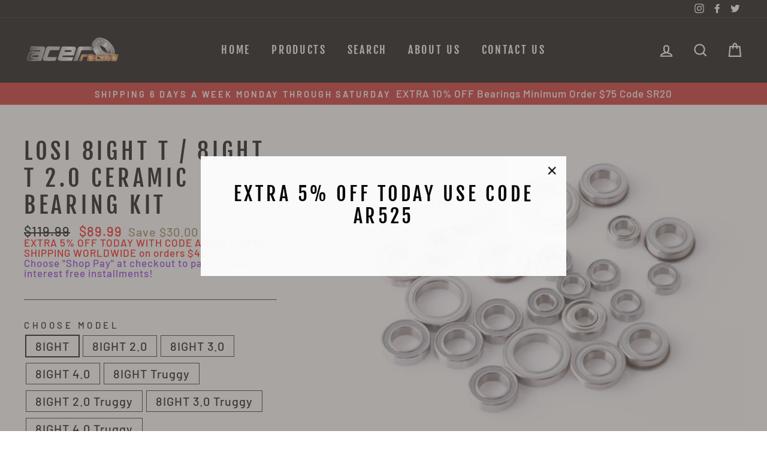

--- FILE ---
content_type: text/html; charset=utf-8
request_url: https://www.acerracing.com/products/losi-8ight-t-8ight-t-2-0-ceramic-bearing-kit
body_size: 35852
content:
<!doctype html>
<html class="no-js" lang="en">
<head>
  <meta name="google-site-verification" content="C-vqbADt8N8YtOh6HQkUiDKryp8ZitWEEdzhZD6qRac" />
  <meta charset="utf-8">
  <meta http-equiv="X-UA-Compatible" content="IE=edge,chrome=1">
  <meta name="viewport" content="width=device-width,initial-scale=1">
  <meta name="theme-color" content="#9f8561">
  <link rel="canonical" href="https://www.acerracing.com/products/losi-8ight-t-8ight-t-2-0-ceramic-bearing-kit"><link rel="shortcut icon" href="//www.acerracing.com/cdn/shop/files/0L0A5127_32x32.jpg?v=1613679898" type="image/png" /><title>LOSI 8IGHT T / 8IGHT T 2.0 Ceramic Bearing Kit
&ndash; ACER Racing
</title>
<meta name="description" content="LOSI 8IGHT T / 8IGHT T 2.0 CERAMIC NITRIDE PRO SERIES BEARING KIT"><meta property="og:site_name" content="ACER Racing">
  <meta property="og:url" content="https://www.acerracing.com/products/losi-8ight-t-8ight-t-2-0-ceramic-bearing-kit">
  <meta property="og:title" content="LOSI 8IGHT T / 8IGHT T 2.0 Ceramic Bearing Kit">
  <meta property="og:type" content="product">
  <meta property="og:description" content="LOSI 8IGHT T / 8IGHT T 2.0 CERAMIC NITRIDE PRO SERIES BEARING KIT"><meta property="og:image" content="http://www.acerracing.com/cdn/shop/products/cl013_1200x1200.jpg?v=1553880686">
  <meta property="og:image:secure_url" content="https://www.acerracing.com/cdn/shop/products/cl013_1200x1200.jpg?v=1553880686">
  <meta name="twitter:site" content="@acerracing">
  <meta name="twitter:card" content="summary_large_image">
  <meta name="twitter:title" content="LOSI 8IGHT T / 8IGHT T 2.0 Ceramic Bearing Kit">
  <meta name="twitter:description" content="LOSI 8IGHT T / 8IGHT T 2.0 CERAMIC NITRIDE PRO SERIES BEARING KIT">
<style data-shopify>
  @font-face {
  font-family: "Fjalla One";
  font-weight: 400;
  font-style: normal;
  src: url("//www.acerracing.com/cdn/fonts/fjalla_one/fjallaone_n4.262edaf1abaf5ed669f7ecd26fc3e24707a0ad85.woff2") format("woff2"),
       url("//www.acerracing.com/cdn/fonts/fjalla_one/fjallaone_n4.f67f40342efd2b34cae019d50b4b5c4da6fc5da7.woff") format("woff");
}

  @font-face {
  font-family: Barlow;
  font-weight: 500;
  font-style: normal;
  src: url("//www.acerracing.com/cdn/fonts/barlow/barlow_n5.a193a1990790eba0cc5cca569d23799830e90f07.woff2") format("woff2"),
       url("//www.acerracing.com/cdn/fonts/barlow/barlow_n5.ae31c82169b1dc0715609b8cc6a610b917808358.woff") format("woff");
}


  @font-face {
  font-family: Barlow;
  font-weight: 600;
  font-style: normal;
  src: url("//www.acerracing.com/cdn/fonts/barlow/barlow_n6.329f582a81f63f125e63c20a5a80ae9477df68e1.woff2") format("woff2"),
       url("//www.acerracing.com/cdn/fonts/barlow/barlow_n6.0163402e36247bcb8b02716880d0b39568412e9e.woff") format("woff");
}

  @font-face {
  font-family: Barlow;
  font-weight: 500;
  font-style: italic;
  src: url("//www.acerracing.com/cdn/fonts/barlow/barlow_i5.714d58286997b65cd479af615cfa9bb0a117a573.woff2") format("woff2"),
       url("//www.acerracing.com/cdn/fonts/barlow/barlow_i5.0120f77e6447d3b5df4bbec8ad8c2d029d87fb21.woff") format("woff");
}

  @font-face {
  font-family: Barlow;
  font-weight: 600;
  font-style: italic;
  src: url("//www.acerracing.com/cdn/fonts/barlow/barlow_i6.5a22bd20fb27bad4d7674cc6e666fb9c77d813bb.woff2") format("woff2"),
       url("//www.acerracing.com/cdn/fonts/barlow/barlow_i6.1c8787fcb59f3add01a87f21b38c7ef797e3b3a1.woff") format("woff");
}

</style>
<link href="//www.acerracing.com/cdn/shop/t/8/assets/theme.css?v=129705597971579638411699226753" rel="stylesheet" type="text/css" media="all" />
<style data-shopify>
  :root {
    --typeHeaderPrimary: "Fjalla One";
    --typeHeaderFallback: sans-serif;
    --typeHeaderSize: 45px;
    --typeHeaderWeight: 400;
    --typeHeaderLineHeight: 1.2;
    --typeHeaderSpacing: 0.15em;

    --typeBasePrimary:Barlow;
    --typeBaseFallback:sans-serif;
    --typeBaseSize: 20px;
    --typeBaseWeight: 500;
    --typeBaseSpacing: 0.05em;
    --typeBaseLineHeight: 1;

    --typeCollectionTitle: 23px;

    --iconWeight: 5px;
    --iconLinecaps: miter;

    
      --buttonRadius: 0px;
    

    --colorGridOverlayOpacity: 0.1;
  }
}
</style>
<script>
    document.documentElement.className = document.documentElement.className.replace('no-js', 'js');

    window.theme = window.theme || {};
    theme.routes = {
      cart: "/cart",
      cartAdd: "/cart/add",
      cartChange: "/cart/change"
    };
    theme.strings = {
      soldOut: "Sold Out",
      unavailable: "Unavailable",
      stockLabel: "Only [count] items in stock!",
      willNotShipUntil: "Will not ship until [date]",
      willBeInStockAfter: "Will be in stock after [date]",
      waitingForStock: "Inventory on the way",
      savePrice: "Save [saved_amount]",
      cartEmpty: "Your cart is currently empty.",
      cartTermsConfirmation: "You must agree with the terms and conditions of sales to check out"
    };
    theme.settings = {
      dynamicVariantsEnable: true,
      dynamicVariantType: "button",
      cartType: "drawer",
      moneyFormat: "\u003cspan class=money\u003e${{amount}}\u003c\/span\u003e",
      saveType: "dollar",
      recentlyViewedEnabled: false,
      predictiveSearch: true,
      predictiveSearchType: "product,article,page",
      inventoryThreshold: 10,
      quickView: true,
      themeName: 'Impulse',
      themeVersion: "3.2.2"
    };
  </script>

  <script>window.performance && window.performance.mark && window.performance.mark('shopify.content_for_header.start');</script><meta name="google-site-verification" content="C-vqbADt8N8YtOh6HQkUiDKryp8ZitWEEdzhZD6qRac">
<meta name="facebook-domain-verification" content="aeny4dtl7ez22lsj73imksqybqccfn">
<meta id="shopify-digital-wallet" name="shopify-digital-wallet" content="/1671594019/digital_wallets/dialog">
<meta name="shopify-checkout-api-token" content="74f0bb102bfb0c856e6aeba6c63f6eac">
<meta id="in-context-paypal-metadata" data-shop-id="1671594019" data-venmo-supported="false" data-environment="production" data-locale="en_US" data-paypal-v4="true" data-currency="USD">
<link rel="alternate" type="application/json+oembed" href="https://www.acerracing.com/products/losi-8ight-t-8ight-t-2-0-ceramic-bearing-kit.oembed">
<script async="async" src="/checkouts/internal/preloads.js?locale=en-US"></script>
<link rel="preconnect" href="https://shop.app" crossorigin="anonymous">
<script async="async" src="https://shop.app/checkouts/internal/preloads.js?locale=en-US&shop_id=1671594019" crossorigin="anonymous"></script>
<script id="apple-pay-shop-capabilities" type="application/json">{"shopId":1671594019,"countryCode":"US","currencyCode":"USD","merchantCapabilities":["supports3DS"],"merchantId":"gid:\/\/shopify\/Shop\/1671594019","merchantName":"ACER Racing","requiredBillingContactFields":["postalAddress","email","phone"],"requiredShippingContactFields":["postalAddress","email","phone"],"shippingType":"shipping","supportedNetworks":["visa","masterCard","amex","discover","elo","jcb"],"total":{"type":"pending","label":"ACER Racing","amount":"1.00"},"shopifyPaymentsEnabled":true,"supportsSubscriptions":true}</script>
<script id="shopify-features" type="application/json">{"accessToken":"74f0bb102bfb0c856e6aeba6c63f6eac","betas":["rich-media-storefront-analytics"],"domain":"www.acerracing.com","predictiveSearch":true,"shopId":1671594019,"locale":"en"}</script>
<script>var Shopify = Shopify || {};
Shopify.shop = "acerracing-com.myshopify.com";
Shopify.locale = "en";
Shopify.currency = {"active":"USD","rate":"1.0"};
Shopify.country = "US";
Shopify.theme = {"name":"Impulse 3.2.2 - 29-Jul-20","id":82575556643,"schema_name":"Impulse","schema_version":"3.2.2","theme_store_id":857,"role":"main"};
Shopify.theme.handle = "null";
Shopify.theme.style = {"id":null,"handle":null};
Shopify.cdnHost = "www.acerracing.com/cdn";
Shopify.routes = Shopify.routes || {};
Shopify.routes.root = "/";</script>
<script type="module">!function(o){(o.Shopify=o.Shopify||{}).modules=!0}(window);</script>
<script>!function(o){function n(){var o=[];function n(){o.push(Array.prototype.slice.apply(arguments))}return n.q=o,n}var t=o.Shopify=o.Shopify||{};t.loadFeatures=n(),t.autoloadFeatures=n()}(window);</script>
<script>
  window.ShopifyPay = window.ShopifyPay || {};
  window.ShopifyPay.apiHost = "shop.app\/pay";
  window.ShopifyPay.redirectState = null;
</script>
<script id="shop-js-analytics" type="application/json">{"pageType":"product"}</script>
<script defer="defer" async type="module" src="//www.acerracing.com/cdn/shopifycloud/shop-js/modules/v2/client.init-shop-cart-sync_BT-GjEfc.en.esm.js"></script>
<script defer="defer" async type="module" src="//www.acerracing.com/cdn/shopifycloud/shop-js/modules/v2/chunk.common_D58fp_Oc.esm.js"></script>
<script defer="defer" async type="module" src="//www.acerracing.com/cdn/shopifycloud/shop-js/modules/v2/chunk.modal_xMitdFEc.esm.js"></script>
<script type="module">
  await import("//www.acerracing.com/cdn/shopifycloud/shop-js/modules/v2/client.init-shop-cart-sync_BT-GjEfc.en.esm.js");
await import("//www.acerracing.com/cdn/shopifycloud/shop-js/modules/v2/chunk.common_D58fp_Oc.esm.js");
await import("//www.acerracing.com/cdn/shopifycloud/shop-js/modules/v2/chunk.modal_xMitdFEc.esm.js");

  window.Shopify.SignInWithShop?.initShopCartSync?.({"fedCMEnabled":true,"windoidEnabled":true});

</script>
<script>
  window.Shopify = window.Shopify || {};
  if (!window.Shopify.featureAssets) window.Shopify.featureAssets = {};
  window.Shopify.featureAssets['shop-js'] = {"shop-cart-sync":["modules/v2/client.shop-cart-sync_DZOKe7Ll.en.esm.js","modules/v2/chunk.common_D58fp_Oc.esm.js","modules/v2/chunk.modal_xMitdFEc.esm.js"],"init-fed-cm":["modules/v2/client.init-fed-cm_B6oLuCjv.en.esm.js","modules/v2/chunk.common_D58fp_Oc.esm.js","modules/v2/chunk.modal_xMitdFEc.esm.js"],"shop-cash-offers":["modules/v2/client.shop-cash-offers_D2sdYoxE.en.esm.js","modules/v2/chunk.common_D58fp_Oc.esm.js","modules/v2/chunk.modal_xMitdFEc.esm.js"],"shop-login-button":["modules/v2/client.shop-login-button_QeVjl5Y3.en.esm.js","modules/v2/chunk.common_D58fp_Oc.esm.js","modules/v2/chunk.modal_xMitdFEc.esm.js"],"pay-button":["modules/v2/client.pay-button_DXTOsIq6.en.esm.js","modules/v2/chunk.common_D58fp_Oc.esm.js","modules/v2/chunk.modal_xMitdFEc.esm.js"],"shop-button":["modules/v2/client.shop-button_DQZHx9pm.en.esm.js","modules/v2/chunk.common_D58fp_Oc.esm.js","modules/v2/chunk.modal_xMitdFEc.esm.js"],"avatar":["modules/v2/client.avatar_BTnouDA3.en.esm.js"],"init-windoid":["modules/v2/client.init-windoid_CR1B-cfM.en.esm.js","modules/v2/chunk.common_D58fp_Oc.esm.js","modules/v2/chunk.modal_xMitdFEc.esm.js"],"init-shop-for-new-customer-accounts":["modules/v2/client.init-shop-for-new-customer-accounts_C_vY_xzh.en.esm.js","modules/v2/client.shop-login-button_QeVjl5Y3.en.esm.js","modules/v2/chunk.common_D58fp_Oc.esm.js","modules/v2/chunk.modal_xMitdFEc.esm.js"],"init-shop-email-lookup-coordinator":["modules/v2/client.init-shop-email-lookup-coordinator_BI7n9ZSv.en.esm.js","modules/v2/chunk.common_D58fp_Oc.esm.js","modules/v2/chunk.modal_xMitdFEc.esm.js"],"init-shop-cart-sync":["modules/v2/client.init-shop-cart-sync_BT-GjEfc.en.esm.js","modules/v2/chunk.common_D58fp_Oc.esm.js","modules/v2/chunk.modal_xMitdFEc.esm.js"],"shop-toast-manager":["modules/v2/client.shop-toast-manager_DiYdP3xc.en.esm.js","modules/v2/chunk.common_D58fp_Oc.esm.js","modules/v2/chunk.modal_xMitdFEc.esm.js"],"init-customer-accounts":["modules/v2/client.init-customer-accounts_D9ZNqS-Q.en.esm.js","modules/v2/client.shop-login-button_QeVjl5Y3.en.esm.js","modules/v2/chunk.common_D58fp_Oc.esm.js","modules/v2/chunk.modal_xMitdFEc.esm.js"],"init-customer-accounts-sign-up":["modules/v2/client.init-customer-accounts-sign-up_iGw4briv.en.esm.js","modules/v2/client.shop-login-button_QeVjl5Y3.en.esm.js","modules/v2/chunk.common_D58fp_Oc.esm.js","modules/v2/chunk.modal_xMitdFEc.esm.js"],"shop-follow-button":["modules/v2/client.shop-follow-button_CqMgW2wH.en.esm.js","modules/v2/chunk.common_D58fp_Oc.esm.js","modules/v2/chunk.modal_xMitdFEc.esm.js"],"checkout-modal":["modules/v2/client.checkout-modal_xHeaAweL.en.esm.js","modules/v2/chunk.common_D58fp_Oc.esm.js","modules/v2/chunk.modal_xMitdFEc.esm.js"],"shop-login":["modules/v2/client.shop-login_D91U-Q7h.en.esm.js","modules/v2/chunk.common_D58fp_Oc.esm.js","modules/v2/chunk.modal_xMitdFEc.esm.js"],"lead-capture":["modules/v2/client.lead-capture_BJmE1dJe.en.esm.js","modules/v2/chunk.common_D58fp_Oc.esm.js","modules/v2/chunk.modal_xMitdFEc.esm.js"],"payment-terms":["modules/v2/client.payment-terms_Ci9AEqFq.en.esm.js","modules/v2/chunk.common_D58fp_Oc.esm.js","modules/v2/chunk.modal_xMitdFEc.esm.js"]};
</script>
<script>(function() {
  var isLoaded = false;
  function asyncLoad() {
    if (isLoaded) return;
    isLoaded = true;
    var urls = ["https:\/\/cf.storeify.app\/js\/frontend\/scripttag.js?shop=acerracing-com.myshopify.com","https:\/\/cdn.nfcube.com\/instafeed-f231a4da306ba39e9ac145c9b4cb3d2e.js?shop=acerracing-com.myshopify.com","https:\/\/searchanise-ef84.kxcdn.com\/widgets\/shopify\/init.js?a=8X1t7t1e3h\u0026shop=acerracing-com.myshopify.com"];
    for (var i = 0; i < urls.length; i++) {
      var s = document.createElement('script');
      s.type = 'text/javascript';
      s.async = true;
      s.src = urls[i];
      var x = document.getElementsByTagName('script')[0];
      x.parentNode.insertBefore(s, x);
    }
  };
  if(window.attachEvent) {
    window.attachEvent('onload', asyncLoad);
  } else {
    window.addEventListener('load', asyncLoad, false);
  }
})();</script>
<script id="__st">var __st={"a":1671594019,"offset":-28800,"reqid":"224d867e-7c94-4e6a-949b-391ccf306128-1769408402","pageurl":"www.acerracing.com\/products\/losi-8ight-t-8ight-t-2-0-ceramic-bearing-kit","u":"38d58a417c49","p":"product","rtyp":"product","rid":1645830930467};</script>
<script>window.ShopifyPaypalV4VisibilityTracking = true;</script>
<script id="form-persister">!function(){'use strict';const t='contact',e='new_comment',n=[[t,t],['blogs',e],['comments',e],[t,'customer']],o='password',r='form_key',c=['recaptcha-v3-token','g-recaptcha-response','h-captcha-response',o],s=()=>{try{return window.sessionStorage}catch{return}},i='__shopify_v',u=t=>t.elements[r],a=function(){const t=[...n].map((([t,e])=>`form[action*='/${t}']:not([data-nocaptcha='true']) input[name='form_type'][value='${e}']`)).join(',');var e;return e=t,()=>e?[...document.querySelectorAll(e)].map((t=>t.form)):[]}();function m(t){const e=u(t);a().includes(t)&&(!e||!e.value)&&function(t){try{if(!s())return;!function(t){const e=s();if(!e)return;const n=u(t);if(!n)return;const o=n.value;o&&e.removeItem(o)}(t);const e=Array.from(Array(32),(()=>Math.random().toString(36)[2])).join('');!function(t,e){u(t)||t.append(Object.assign(document.createElement('input'),{type:'hidden',name:r})),t.elements[r].value=e}(t,e),function(t,e){const n=s();if(!n)return;const r=[...t.querySelectorAll(`input[type='${o}']`)].map((({name:t})=>t)),u=[...c,...r],a={};for(const[o,c]of new FormData(t).entries())u.includes(o)||(a[o]=c);n.setItem(e,JSON.stringify({[i]:1,action:t.action,data:a}))}(t,e)}catch(e){console.error('failed to persist form',e)}}(t)}const f=t=>{if('true'===t.dataset.persistBound)return;const e=function(t,e){const n=function(t){return'function'==typeof t.submit?t.submit:HTMLFormElement.prototype.submit}(t).bind(t);return function(){let t;return()=>{t||(t=!0,(()=>{try{e(),n()}catch(t){(t=>{console.error('form submit failed',t)})(t)}})(),setTimeout((()=>t=!1),250))}}()}(t,(()=>{m(t)}));!function(t,e){if('function'==typeof t.submit&&'function'==typeof e)try{t.submit=e}catch{}}(t,e),t.addEventListener('submit',(t=>{t.preventDefault(),e()})),t.dataset.persistBound='true'};!function(){function t(t){const e=(t=>{const e=t.target;return e instanceof HTMLFormElement?e:e&&e.form})(t);e&&m(e)}document.addEventListener('submit',t),document.addEventListener('DOMContentLoaded',(()=>{const e=a();for(const t of e)f(t);var n;n=document.body,new window.MutationObserver((t=>{for(const e of t)if('childList'===e.type&&e.addedNodes.length)for(const t of e.addedNodes)1===t.nodeType&&'FORM'===t.tagName&&a().includes(t)&&f(t)})).observe(n,{childList:!0,subtree:!0,attributes:!1}),document.removeEventListener('submit',t)}))}()}();</script>
<script integrity="sha256-4kQ18oKyAcykRKYeNunJcIwy7WH5gtpwJnB7kiuLZ1E=" data-source-attribution="shopify.loadfeatures" defer="defer" src="//www.acerracing.com/cdn/shopifycloud/storefront/assets/storefront/load_feature-a0a9edcb.js" crossorigin="anonymous"></script>
<script crossorigin="anonymous" defer="defer" src="//www.acerracing.com/cdn/shopifycloud/storefront/assets/shopify_pay/storefront-65b4c6d7.js?v=20250812"></script>
<script data-source-attribution="shopify.dynamic_checkout.dynamic.init">var Shopify=Shopify||{};Shopify.PaymentButton=Shopify.PaymentButton||{isStorefrontPortableWallets:!0,init:function(){window.Shopify.PaymentButton.init=function(){};var t=document.createElement("script");t.src="https://www.acerracing.com/cdn/shopifycloud/portable-wallets/latest/portable-wallets.en.js",t.type="module",document.head.appendChild(t)}};
</script>
<script data-source-attribution="shopify.dynamic_checkout.buyer_consent">
  function portableWalletsHideBuyerConsent(e){var t=document.getElementById("shopify-buyer-consent"),n=document.getElementById("shopify-subscription-policy-button");t&&n&&(t.classList.add("hidden"),t.setAttribute("aria-hidden","true"),n.removeEventListener("click",e))}function portableWalletsShowBuyerConsent(e){var t=document.getElementById("shopify-buyer-consent"),n=document.getElementById("shopify-subscription-policy-button");t&&n&&(t.classList.remove("hidden"),t.removeAttribute("aria-hidden"),n.addEventListener("click",e))}window.Shopify?.PaymentButton&&(window.Shopify.PaymentButton.hideBuyerConsent=portableWalletsHideBuyerConsent,window.Shopify.PaymentButton.showBuyerConsent=portableWalletsShowBuyerConsent);
</script>
<script data-source-attribution="shopify.dynamic_checkout.cart.bootstrap">document.addEventListener("DOMContentLoaded",(function(){function t(){return document.querySelector("shopify-accelerated-checkout-cart, shopify-accelerated-checkout")}if(t())Shopify.PaymentButton.init();else{new MutationObserver((function(e,n){t()&&(Shopify.PaymentButton.init(),n.disconnect())})).observe(document.body,{childList:!0,subtree:!0})}}));
</script>
<link id="shopify-accelerated-checkout-styles" rel="stylesheet" media="screen" href="https://www.acerracing.com/cdn/shopifycloud/portable-wallets/latest/accelerated-checkout-backwards-compat.css" crossorigin="anonymous">
<style id="shopify-accelerated-checkout-cart">
        #shopify-buyer-consent {
  margin-top: 1em;
  display: inline-block;
  width: 100%;
}

#shopify-buyer-consent.hidden {
  display: none;
}

#shopify-subscription-policy-button {
  background: none;
  border: none;
  padding: 0;
  text-decoration: underline;
  font-size: inherit;
  cursor: pointer;
}

#shopify-subscription-policy-button::before {
  box-shadow: none;
}

      </style>

<script>window.performance && window.performance.mark && window.performance.mark('shopify.content_for_header.end');</script>
<script>window.BOLD = window.BOLD || {};
    window.BOLD.common = window.BOLD.common || {};
    window.BOLD.common.Shopify = window.BOLD.common.Shopify || {};

    window.BOLD.common.Shopify.shop = {
        domain: 'www.acerracing.com',
        permanent_domain: 'acerracing-com.myshopify.com',
        url: 'https://www.acerracing.com',
        secure_url: 'https://www.acerracing.com',
        money_format: "\u003cspan class=money\u003e${{amount}}\u003c\/span\u003e",
        currency: "USD"
    };

    window.BOLD.common.Shopify.cart = {"note":null,"attributes":{},"original_total_price":0,"total_price":0,"total_discount":0,"total_weight":0.0,"item_count":0,"items":[],"requires_shipping":false,"currency":"USD","items_subtotal_price":0,"cart_level_discount_applications":[],"checkout_charge_amount":0};
    window.BOLD.common.template = 'product';window.BOLD.common.Shopify.formatMoney = function(money, format) {
        function n(t, e) {
            return 'undefined' == typeof t ? e : t
        }
        function r(t, e, r, i) {
            if (e = n(e, 2),
            r = n(r, ','),
            i = n(i, '.'),
            isNaN(t) || null == t)
                return 0;
            t = (t / 100).toFixed(e);
            var o = t.split('.')
              , a = o[0].replace(/(\d)(?=(\d\d\d)+(?!\d))/g, '$1' + r)
              , s = o[1] ? i + o[1] : '';
            return a + s
        }
        'string' == typeof money && (money = money.replace('.', ''));
        var i = ''
          , o = /\{\{\s*(\w+)\s*\}\}/
          , a = format || window.BOLD.common.Shopify.shop.money_format || window.Shopify.money_format || '$ {{ amount }}';
        switch (a.match(o)[1]) {
            case 'amount':
                i = r(money, 2);
                break;
            case 'amount_no_decimals':
                i = r(money, 0);
                break;
            case 'amount_with_comma_separator':
                i = r(money, 2, '.', ',');
                break;
            case 'amount_no_decimals_with_comma_separator':
                i = r(money, 0, '.', ',');
                break;
            case 'amount_with_space_separator':
                i = r(money, 2, '.', ' ');
                break;
            case 'amount_no_decimals_with_space_separator':
                i = r(money, 0, '.', ' ');
                break;
        }
        return a.replace(o, i);
    };

    window.BOLD.common.Shopify.saveProduct = function (handle, product) {
        if (typeof handle === 'string' && typeof window.BOLD.common.Shopify.products[handle] === 'undefined') {
            if (typeof product === 'number') {
                window.BOLD.common.Shopify.handles[product] = handle;
                product = { id: product };
            }
            window.BOLD.common.Shopify.products[handle] = product;
        }
    };

	window.BOLD.common.Shopify.saveVariant = function (variant_id, variant) {
		if (typeof variant_id === 'number' && typeof window.BOLD.common.Shopify.variants[variant_id] === 'undefined') {
			window.BOLD.common.Shopify.variants[variant_id] = variant;
		}
	};window.BOLD.common.Shopify.products = window.BOLD.common.Shopify.products || {};
    window.BOLD.common.Shopify.variants = window.BOLD.common.Shopify.variants || {};
    window.BOLD.common.Shopify.handles = window.BOLD.common.Shopify.handles || {};window.BOLD.common.Shopify.handle = "losi-8ight-t-8ight-t-2-0-ceramic-bearing-kit"
window.BOLD.common.Shopify.saveProduct("losi-8ight-t-8ight-t-2-0-ceramic-bearing-kit", 1645830930467);window.BOLD.common.Shopify.saveVariant(14347752898595, {product_id: 1645830930467, price: 8999, group_id: ''});window.BOLD.common.Shopify.saveVariant(14347752931363, {product_id: 1645830930467, price: 8999, group_id: ''});window.BOLD.common.Shopify.saveVariant(14347752964131, {product_id: 1645830930467, price: 8999, group_id: ''});window.BOLD.common.Shopify.saveVariant(14347752996899, {product_id: 1645830930467, price: 8999, group_id: ''});window.BOLD.common.Shopify.saveVariant(14347753029667, {product_id: 1645830930467, price: 8999, group_id: ''});window.BOLD.common.Shopify.saveVariant(14347753062435, {product_id: 1645830930467, price: 8999, group_id: ''});window.BOLD.common.Shopify.saveVariant(14347753095203, {product_id: 1645830930467, price: 8999, group_id: ''});window.BOLD.common.Shopify.saveVariant(14347753127971, {product_id: 1645830930467, price: 8999, group_id: ''});window.BOLD.common.Shopify.metafields = window.BOLD.common.Shopify.metafields || {};window.BOLD.common.Shopify.metafields["bold_rp"] = {};</script><link href="//www.acerracing.com/cdn/shop/t/8/assets/bold-brain-widget.css?v=12280912722225961271596122154" rel="stylesheet" type="text/css" media="all" /><!--[if lt IE 9]>
<script src="//cdnjs.cloudflare.com/ajax/libs/html5shiv/3.7.2/html5shiv.min.js" type="text/javascript"></script>
<![endif]-->
<!--[if (lte IE 9) ]><script src="//www.acerracing.com/cdn/shop/t/8/assets/match-media.min.js?v=159635276924582161481596122333" type="text/javascript"></script><![endif]-->

  <script src="//www.acerracing.com/cdn/shop/t/8/assets/vendor-scripts-v6.js" defer="defer"></script>

  

  <script src="//www.acerracing.com/cdn/shop/t/8/assets/theme.js?v=103268046175867797171596056049" defer="defer"></script><script>
	window.mlvedaShopCurrency = "USD";
	window.shopCurrency = "USD";
	window.supported_currencies = "USD GBP EUR CAD AUD JPY ARS BGN BHD BND BRL BYR BZD Belarusian Ruble Bitcoin CHF CLP CNY COP CRC CUC CZK Chinese Renminbi DKK DOP EGP HKD HRK ILS ISK Isle of Man Pound JOD KYD LBP LKR MAD MDL MXN MYR NOK NZD New Taiwan dollar PHP QAR RON RSD RUB SAR SEK SGD TMT TRY TTD TWD XAF";
	</script><link href="//www.acerracing.com/cdn/shop/t/8/assets/storeifyapps-formbuilder-styles.css?v=24030431590311409841631757585" rel="stylesheet" type="text/css" media="all" />
<!-- BEGIN app block: shopify://apps/cross-sell-upsell-pro/blocks/crosssell/a1de75bd-abc2-408f-b8be-5bce11f6a502 -->




<div id="buddha-crosssell" class="dynamic" style="display: none;">
    <div class="bcsell-atc-popup" style="display:none;">
        <div class="bcsell-atc-head"> <span></span> <span onclick="buddhaCrosssell.addToCartPopup('hide');"> <svg xmlns="http://www.w3.org/2000/svg" width="12" height="12" viewBox="0 0 24 24"><path d="M23.954 21.03l-9.184-9.095 9.092-9.174-2.832-2.807-9.09 9.179-9.176-9.088-2.81 2.81 9.186 9.105-9.095 9.184 2.81 2.81 9.112-9.192 9.18 9.1z"/></svg></span></div>
        <a class="bcsell-atc-product" href="javascript:void(0);" rel="nofollow">
            <img class="bcsell-atc-product-image"/>
            <div>
                <div class="bcsell-atc-product-name"> </div>
                <div class="bcsell-atc-product-variant"> </div>
            </div>
        </a>
        <a href="/cart" class="bcsell-view-cart"> VIEW CART</a>
    </div>
    <div class="bcsell-upsell-popup" style="display:none;">
        <div class="bcsell-upsell-head"> <span></span> <div onclick="buddhaCrosssell.upsellPopup('hide');"> <svg xmlns="http://www.w3.org/2000/svg" width="12" height="12" viewBox="0 0 24 24"><path d="M23.954 21.03l-9.184-9.095 9.092-9.174-2.832-2.807-9.09 9.179-9.176-9.088-2.81 2.81 9.186 9.105-9.095 9.184 2.81 2.81 9.112-9.192 9.18 9.1z"/></svg></div></div>
        <ul class="bcsell-upsell-list">
            <li class="bcsell-upsell-product bcsell-uninit">
                <div class="bcsell-upsell-product-image"><img/></div>
                <div class="bcsell-upsell-product-info">
                    <div class="bcsell-upsell-product-name"> </div>
                    <div class="bcsell-upsell-product-prices">
                        <div class="bcsell-upsell-product-price"></div>
                        <div class="bcsell-upsell-product-price-old"></div>
                    </div>
                    <div class="bcsell-upsell-product-variants"><div class="bcsell-select"><select name="select-4" id="bcsell-select-4"></select></div></div>
                </div>
                <div class="bcsell-upsell-btn">Add to Cart</div>
            </li>
        </ul>
        <div class="bcsell-upsell-footer">
            <div class="bcsell-upsell-btn" onclick="buddhaCrosssell.upsellPopup('hide');">Continue</div>
        </div>  
    </div>
    <div class="bcsell-section bcsell-section-uninit" scrollpos="0" scrollstep="310">
        <div class="bcsell-header"></div>
        <div class="bcsell-arrow bcsell-angle-left"><span></span></div>
        <div class="bcsell-list-wrap">
            
            <ul class="bcsell-list">
                
                
                <li class="bcsell-item bcsell-item-0">
                    <div class="bcsell-img"><a href=""><img src="" alt="none" class="" width="" height=""/></a></div>
                    <div class="bcsell-content"><span class="bcsell-product-name">  </span><div class="bcsell-product-prices"><div class="bcsell-product-price-old"></div><div class="bcsell-product-price"></div></div></div>
                    <div class="bcsell-panel">
                        <div class="bcsell-product-name-container"><a class="bcsell-product-name">  </a></div>
                        <div class="bcsell-row bcsell-variants">
                            <div class="bcsell-variant-1 bcsell-hidden"><div class="bcsell-select-label">Option1</div><div class="bcsell-select"><select name="select-1" id="bcsell-select-1"></select></div></div>
                            <div class="bcsell-variant-2 bcsell-hidden"><div class="bcsell-select-label">Option2</div><div class="bcsell-select"><select name="select-2" id="bcsell-select-2"></select></div></div>
                            <div class="bcsell-variant-3 bcsell-hidden"><div class="bcsell-select-label">Option3</div><div class="bcsell-select"><select name="select-3" id="bcsell-select-3"></select></div></div>
                        </div>
                        <div class="bcsell-row bcsell-panel-bottom">
                            <div class="bcsell-product-prices-panel"><div class="bcsell-product-price-old-panel"></div><div class="bcsell-product-price-panel"></div></div>
                            <div class="bcsell-product-rating-stars bcsell-hidden"><div class="bcsell-product-rating-stars-active"></div></div>
                            <div class="bcsell-add-to-cart"><span class="bcsell-text">Add to Cart</span></div>
                        </div>
                    </div>
                </li>
                
                <li class="bcsell-item bcsell-item-1">
                    <div class="bcsell-img"><a href=""><img src="" alt="none" class="" width="" height=""/></a></div>
                    <div class="bcsell-content"><span class="bcsell-product-name">  </span><div class="bcsell-product-prices"><div class="bcsell-product-price-old"></div><div class="bcsell-product-price"></div></div></div>
                    <div class="bcsell-panel">
                        <div class="bcsell-product-name-container"><a class="bcsell-product-name">  </a></div>
                        <div class="bcsell-row bcsell-variants">
                            <div class="bcsell-variant-1 bcsell-hidden"><div class="bcsell-select-label">Option1</div><div class="bcsell-select"><select name="select-1" id="bcsell-select-1"></select></div></div>
                            <div class="bcsell-variant-2 bcsell-hidden"><div class="bcsell-select-label">Option2</div><div class="bcsell-select"><select name="select-2" id="bcsell-select-2"></select></div></div>
                            <div class="bcsell-variant-3 bcsell-hidden"><div class="bcsell-select-label">Option3</div><div class="bcsell-select"><select name="select-3" id="bcsell-select-3"></select></div></div>
                        </div>
                        <div class="bcsell-row bcsell-panel-bottom">
                            <div class="bcsell-product-prices-panel"><div class="bcsell-product-price-old-panel"></div><div class="bcsell-product-price-panel"></div></div>
                            <div class="bcsell-product-rating-stars bcsell-hidden"><div class="bcsell-product-rating-stars-active"></div></div>
                            <div class="bcsell-add-to-cart"><span class="bcsell-text">Add to Cart</span></div>
                        </div>
                    </div>
                </li>
                
                <li class="bcsell-item bcsell-item-2">
                    <div class="bcsell-img"><a href=""><img src="" alt="none" class="" width="" height=""/></a></div>
                    <div class="bcsell-content"><span class="bcsell-product-name">  </span><div class="bcsell-product-prices"><div class="bcsell-product-price-old"></div><div class="bcsell-product-price"></div></div></div>
                    <div class="bcsell-panel">
                        <div class="bcsell-product-name-container"><a class="bcsell-product-name">  </a></div>
                        <div class="bcsell-row bcsell-variants">
                            <div class="bcsell-variant-1 bcsell-hidden"><div class="bcsell-select-label">Option1</div><div class="bcsell-select"><select name="select-1" id="bcsell-select-1"></select></div></div>
                            <div class="bcsell-variant-2 bcsell-hidden"><div class="bcsell-select-label">Option2</div><div class="bcsell-select"><select name="select-2" id="bcsell-select-2"></select></div></div>
                            <div class="bcsell-variant-3 bcsell-hidden"><div class="bcsell-select-label">Option3</div><div class="bcsell-select"><select name="select-3" id="bcsell-select-3"></select></div></div>
                        </div>
                        <div class="bcsell-row bcsell-panel-bottom">
                            <div class="bcsell-product-prices-panel"><div class="bcsell-product-price-old-panel"></div><div class="bcsell-product-price-panel"></div></div>
                            <div class="bcsell-product-rating-stars bcsell-hidden"><div class="bcsell-product-rating-stars-active"></div></div>
                            <div class="bcsell-add-to-cart"><span class="bcsell-text">Add to Cart</span></div>
                        </div>
                    </div>
                </li>
                
                <li class="bcsell-item bcsell-item-3">
                    <div class="bcsell-img"><a href=""><img src="" alt="none" class="" width="" height=""/></a></div>
                    <div class="bcsell-content"><span class="bcsell-product-name">  </span><div class="bcsell-product-prices"><div class="bcsell-product-price-old"></div><div class="bcsell-product-price"></div></div></div>
                    <div class="bcsell-panel">
                        <div class="bcsell-product-name-container"><a class="bcsell-product-name">  </a></div>
                        <div class="bcsell-row bcsell-variants">
                            <div class="bcsell-variant-1 bcsell-hidden"><div class="bcsell-select-label">Option1</div><div class="bcsell-select"><select name="select-1" id="bcsell-select-1"></select></div></div>
                            <div class="bcsell-variant-2 bcsell-hidden"><div class="bcsell-select-label">Option2</div><div class="bcsell-select"><select name="select-2" id="bcsell-select-2"></select></div></div>
                            <div class="bcsell-variant-3 bcsell-hidden"><div class="bcsell-select-label">Option3</div><div class="bcsell-select"><select name="select-3" id="bcsell-select-3"></select></div></div>
                        </div>
                        <div class="bcsell-row bcsell-panel-bottom">
                            <div class="bcsell-product-prices-panel"><div class="bcsell-product-price-old-panel"></div><div class="bcsell-product-price-panel"></div></div>
                            <div class="bcsell-product-rating-stars bcsell-hidden"><div class="bcsell-product-rating-stars-active"></div></div>
                            <div class="bcsell-add-to-cart"><span class="bcsell-text">Add to Cart</span></div>
                        </div>
                    </div>
                </li>
                
                <li class="bcsell-item bcsell-item-4">
                    <div class="bcsell-img"><a href=""><img src="" alt="none" class="" width="" height=""/></a></div>
                    <div class="bcsell-content"><span class="bcsell-product-name">  </span><div class="bcsell-product-prices"><div class="bcsell-product-price-old"></div><div class="bcsell-product-price"></div></div></div>
                    <div class="bcsell-panel">
                        <div class="bcsell-product-name-container"><a class="bcsell-product-name">  </a></div>
                        <div class="bcsell-row bcsell-variants">
                            <div class="bcsell-variant-1 bcsell-hidden"><div class="bcsell-select-label">Option1</div><div class="bcsell-select"><select name="select-1" id="bcsell-select-1"></select></div></div>
                            <div class="bcsell-variant-2 bcsell-hidden"><div class="bcsell-select-label">Option2</div><div class="bcsell-select"><select name="select-2" id="bcsell-select-2"></select></div></div>
                            <div class="bcsell-variant-3 bcsell-hidden"><div class="bcsell-select-label">Option3</div><div class="bcsell-select"><select name="select-3" id="bcsell-select-3"></select></div></div>
                        </div>
                        <div class="bcsell-row bcsell-panel-bottom">
                            <div class="bcsell-product-prices-panel"><div class="bcsell-product-price-old-panel"></div><div class="bcsell-product-price-panel"></div></div>
                            <div class="bcsell-product-rating-stars bcsell-hidden"><div class="bcsell-product-rating-stars-active"></div></div>
                            <div class="bcsell-add-to-cart"><span class="bcsell-text">Add to Cart</span></div>
                        </div>
                    </div>
                </li>
                
                <li class="bcsell-item bcsell-item-5">
                    <div class="bcsell-img"><a href=""><img src="" alt="none" class="" width="" height=""/></a></div>
                    <div class="bcsell-content"><span class="bcsell-product-name">  </span><div class="bcsell-product-prices"><div class="bcsell-product-price-old"></div><div class="bcsell-product-price"></div></div></div>
                    <div class="bcsell-panel">
                        <div class="bcsell-product-name-container"><a class="bcsell-product-name">  </a></div>
                        <div class="bcsell-row bcsell-variants">
                            <div class="bcsell-variant-1 bcsell-hidden"><div class="bcsell-select-label">Option1</div><div class="bcsell-select"><select name="select-1" id="bcsell-select-1"></select></div></div>
                            <div class="bcsell-variant-2 bcsell-hidden"><div class="bcsell-select-label">Option2</div><div class="bcsell-select"><select name="select-2" id="bcsell-select-2"></select></div></div>
                            <div class="bcsell-variant-3 bcsell-hidden"><div class="bcsell-select-label">Option3</div><div class="bcsell-select"><select name="select-3" id="bcsell-select-3"></select></div></div>
                        </div>
                        <div class="bcsell-row bcsell-panel-bottom">
                            <div class="bcsell-product-prices-panel"><div class="bcsell-product-price-old-panel"></div><div class="bcsell-product-price-panel"></div></div>
                            <div class="bcsell-product-rating-stars bcsell-hidden"><div class="bcsell-product-rating-stars-active"></div></div>
                            <div class="bcsell-add-to-cart"><span class="bcsell-text">Add to Cart</span></div>
                        </div>
                    </div>
                </li>
                
                <li class="bcsell-item bcsell-item-6">
                    <div class="bcsell-img"><a href=""><img src="" alt="none" class="" width="" height=""/></a></div>
                    <div class="bcsell-content"><span class="bcsell-product-name">  </span><div class="bcsell-product-prices"><div class="bcsell-product-price-old"></div><div class="bcsell-product-price"></div></div></div>
                    <div class="bcsell-panel">
                        <div class="bcsell-product-name-container"><a class="bcsell-product-name">  </a></div>
                        <div class="bcsell-row bcsell-variants">
                            <div class="bcsell-variant-1 bcsell-hidden"><div class="bcsell-select-label">Option1</div><div class="bcsell-select"><select name="select-1" id="bcsell-select-1"></select></div></div>
                            <div class="bcsell-variant-2 bcsell-hidden"><div class="bcsell-select-label">Option2</div><div class="bcsell-select"><select name="select-2" id="bcsell-select-2"></select></div></div>
                            <div class="bcsell-variant-3 bcsell-hidden"><div class="bcsell-select-label">Option3</div><div class="bcsell-select"><select name="select-3" id="bcsell-select-3"></select></div></div>
                        </div>
                        <div class="bcsell-row bcsell-panel-bottom">
                            <div class="bcsell-product-prices-panel"><div class="bcsell-product-price-old-panel"></div><div class="bcsell-product-price-panel"></div></div>
                            <div class="bcsell-product-rating-stars bcsell-hidden"><div class="bcsell-product-rating-stars-active"></div></div>
                            <div class="bcsell-add-to-cart"><span class="bcsell-text">Add to Cart</span></div>
                        </div>
                    </div>
                </li>
                
                <li class="bcsell-item bcsell-item-7">
                    <div class="bcsell-img"><a href=""><img src="" alt="none" class="" width="" height=""/></a></div>
                    <div class="bcsell-content"><span class="bcsell-product-name">  </span><div class="bcsell-product-prices"><div class="bcsell-product-price-old"></div><div class="bcsell-product-price"></div></div></div>
                    <div class="bcsell-panel">
                        <div class="bcsell-product-name-container"><a class="bcsell-product-name">  </a></div>
                        <div class="bcsell-row bcsell-variants">
                            <div class="bcsell-variant-1 bcsell-hidden"><div class="bcsell-select-label">Option1</div><div class="bcsell-select"><select name="select-1" id="bcsell-select-1"></select></div></div>
                            <div class="bcsell-variant-2 bcsell-hidden"><div class="bcsell-select-label">Option2</div><div class="bcsell-select"><select name="select-2" id="bcsell-select-2"></select></div></div>
                            <div class="bcsell-variant-3 bcsell-hidden"><div class="bcsell-select-label">Option3</div><div class="bcsell-select"><select name="select-3" id="bcsell-select-3"></select></div></div>
                        </div>
                        <div class="bcsell-row bcsell-panel-bottom">
                            <div class="bcsell-product-prices-panel"><div class="bcsell-product-price-old-panel"></div><div class="bcsell-product-price-panel"></div></div>
                            <div class="bcsell-product-rating-stars bcsell-hidden"><div class="bcsell-product-rating-stars-active"></div></div>
                            <div class="bcsell-add-to-cart"><span class="bcsell-text">Add to Cart</span></div>
                        </div>
                    </div>
                </li>
                
            </ul>
            
        </div>
        <div class="bcsell-arrow bcsell-angle-right"><span></span></div>
    </div>
    <label for="bcsell-select-1"> Variant 1 </label>
    <label for="bcsell-select-2"> Variant 2 </label>
    <label for="bcsell-select-3"> Variant 3 </label>
</div> 


<script>
    buddhaCrosssell = {};
    buddhaCrosssell.productHandle='losi-8ight-t-8ight-t-2-0-ceramic-bearing-kit';
    buddhaCrosssell.productId='1645830930467';
    buddhaCrosssell.collectionHandle='';
    buddhaCrosssell.pageHandle='';
    buddhaCrosssell.shopUrl='https://www.acerracing.com';
    buddhaCrosssell.template='product';
    buddhaCrosssell.moneyFormat= '<span class=money>${{amount}} USD</span>';
    buddhaCrosssell.shopLocale = '';buddhaCrosssell.productsFromCollection=['sin-lube-synthetic-bearing-oil','acer-sk8-8-piece-ceramic-skate-bearing-kit-608-bearing-kit','rpm-bearing-blaster-rpm-81170-bearing-blaster','porsche-911-titanium-lug-bolts','15x28x7mm-ceramic-ball-bearing-6902-ball-bearing-61902-bearing-by-acer-racing','superworm-silicone-wire-10-gauge','6802-bearing-15x24x5mm-ceramic-ball-bearing-61802-bearing-15x24mm-bearing-by-acer-racing','17x30x7mm-ceramic-ball-bearing-6903-bearing','14x1-5-titanium-lug-bolts-28mm-38mm-shank','acergoo-synthetic-grease','superworm-silicone-wire-12-gauge','bmw-titanium-lug-bolts','titanium-turnbuckle-for-rc-cars','30x42x7mm-ceramic-ball-bearing-6806-bearing-61806-ball-bearing-bb30-ceramic-bearing-by-acer-racing','17x26x5mm-ceramic-ball-bearing-6803-bearing-61803-ball-bearing-by-acer-racing','audi-vw-bentley-mercedes-titanium-lug-bolts-m14x1-5',];
    buddhaCrosssell.randomProducts=["arrma-fury-ceramic-ball-bearings", "m6x20-titanium-screw-button-head-m6x20-screw", "serpent-950r-polyamide-sealed-ball-bearing-kit", "hpi-racing-wheely-king-ceramic-ball-bearing-kit", "ofna-hyper-8-ptfe-sealed-ball-bearing-kit", "5-32x5-16-ceramic-ball-bearing-r155-bearing-5-32x5-16x1-8-bearing", "yokomo-mr4-bx-polyamide-sealed-ball-bearing-kit", "3x10x4mm-ceramic-ball-bearing-size-623", "kyosho-lazer-zx-5-fs2-ceramic-ball-bearing-kit", "revo-ceramic-bearing-kit-by-acer-racing", "3-16x1-2-ball-bearing-polyamide-sealed", "vaterra-glamis-fear-ceramic-ball-bearings", "x-ray-808-2010-edition-ceramic-bearing-kit", "powerpole-part-1327g6-black-housing", "m4x14-titanium-screw-flat-head", "6x16x5mm-ceramic-ball-bearing-size-696a-bearing-by-acer-racing", ];buddhaCrosssell.newestProducts = [];
    buddhaCrosssell.bestSellingProducts = [];buddhaCrosssell.youMayAlsoLikeProducts = [];buddhaCrosssell.disableScriptTagCheck = true;
    buddhaCrosssell.uniqueProducts = false;
    buddhaCrosssell.schema = {"enableAlsoBought":true,"enableYouMayAlsoLike":false,"enableNewestProducts":false,"enableBestSellingProducts":false,"enableRecentlyViewedProducts":false,"enableManualCollection":true,"enableAlsoBoughtStars":false,"enableUpsell":false,"enableZoomAnimation":true,"enableSlideshowAnimation":true,"enableCrop":true,"enableVariants":true,"enablePrice":true,"theme":"dynamic","carouselSize":"8","abWidgetTitle":"People who bought this product, also bought","ymalWidgetTitle":"Related Products","npWidgetTitle":"Newest Products","bsWidgetTitle":"Best Selling Products ","rvWidgetTitle":"Recently Viewed Products","addToCartText":"Add to cart","addToCartPopupHeaderSuccess":"JUST ADDED TO YOUR CART","addToCartPopupHeaderError":"OUT OF STOCK","addToCartPopupViewCart":"VIEW CART","upsellAddToCart":"Add to Cart","upsellContinue":"Continue","widgetTitleColor":"#000000","widgetProductNameColor":"#ffffff","widgetAddToCartColor":"#008060","widgetSimplePriceColor":"#ff0000","widgetSimpleTextColor":"#333333"};
    buddhaCrosssell.schemaMCE =[{"title":"Recommended Products","products":{"SIN Lube Synthetic Bearing Oil":"sin-lube-synthetic-bearing-oil","ACERGoo Synthetic Grease":"acergoo-synthetic-grease"},"pages":["specific-products"],"specific-products":{"Team XRAY X4 Ceramic Bearing Kit":"team-xray-x4-ceramic-bearing-kit"}}];
    buddhaCrosssell.schemaUpsell =[];
    buddhaCrosssell.alsoBought = [];

    

    /* customer fixes */
    buddhaCrosssell.loadFixes = function(jQueryCrosssell) {
    buddhaCrosssell.themeFixesBefore = function(){ if(buddhaCrosssell.template == "product") { var styles = ""; if (buddhaCrosssell.getSchemaValue("enableRecentlyViewedProducts")) { styles += "#shopify-section-recently-viewed {display: none !important;}"; styles += "#recently-viewed-products {display: none !important;}"; } if (buddhaCrosssell.getSchemaValue("enableAlsoBought") || buddhaCrosssell.getSchemaValue("enableYouMayAlsoLike")) styles += "#shopify-section-product-recommendations,section[id*=\"_main-product-recommendations\"],section[id*=\"__product-recommendations\"] {display: none !important;}"; jQueryCrosssell("head").append("<style id=\"bcsellThemeStyle\">" + styles + "</style>"); } }

    }

    function csLoadJS(file, async = true) {
        let script = document.createElement("script");
        script.setAttribute("src", file);
        script.setAttribute("data-no-instant", "");
        script.setAttribute("type", "text/javascript");
        script.setAttribute("async", async);
        document.head.appendChild(script);
    }
    function csLoadCSS(file) {  
        var style = document.createElement('link');
        style.href = file;
        style.type = 'text/css';
        style.rel = 'stylesheet';
        document.head.append(style); 
    }
    csLoadJS("https://cdn.shopify.com/extensions/5810d7f5-4be1-4afd-907f-741969ef0128/cross-sell-upsell-pro-39/assets/buddha-crosssell.js");
    csLoadCSS("https://cdn.shopify.com/extensions/5810d7f5-4be1-4afd-907f-741969ef0128/cross-sell-upsell-pro-39/assets/buddha-crosssell.css");
</script>




<!-- END app block --><link href="https://monorail-edge.shopifysvc.com" rel="dns-prefetch">
<script>(function(){if ("sendBeacon" in navigator && "performance" in window) {try {var session_token_from_headers = performance.getEntriesByType('navigation')[0].serverTiming.find(x => x.name == '_s').description;} catch {var session_token_from_headers = undefined;}var session_cookie_matches = document.cookie.match(/_shopify_s=([^;]*)/);var session_token_from_cookie = session_cookie_matches && session_cookie_matches.length === 2 ? session_cookie_matches[1] : "";var session_token = session_token_from_headers || session_token_from_cookie || "";function handle_abandonment_event(e) {var entries = performance.getEntries().filter(function(entry) {return /monorail-edge.shopifysvc.com/.test(entry.name);});if (!window.abandonment_tracked && entries.length === 0) {window.abandonment_tracked = true;var currentMs = Date.now();var navigation_start = performance.timing.navigationStart;var payload = {shop_id: 1671594019,url: window.location.href,navigation_start,duration: currentMs - navigation_start,session_token,page_type: "product"};window.navigator.sendBeacon("https://monorail-edge.shopifysvc.com/v1/produce", JSON.stringify({schema_id: "online_store_buyer_site_abandonment/1.1",payload: payload,metadata: {event_created_at_ms: currentMs,event_sent_at_ms: currentMs}}));}}window.addEventListener('pagehide', handle_abandonment_event);}}());</script>
<script id="web-pixels-manager-setup">(function e(e,d,r,n,o){if(void 0===o&&(o={}),!Boolean(null===(a=null===(i=window.Shopify)||void 0===i?void 0:i.analytics)||void 0===a?void 0:a.replayQueue)){var i,a;window.Shopify=window.Shopify||{};var t=window.Shopify;t.analytics=t.analytics||{};var s=t.analytics;s.replayQueue=[],s.publish=function(e,d,r){return s.replayQueue.push([e,d,r]),!0};try{self.performance.mark("wpm:start")}catch(e){}var l=function(){var e={modern:/Edge?\/(1{2}[4-9]|1[2-9]\d|[2-9]\d{2}|\d{4,})\.\d+(\.\d+|)|Firefox\/(1{2}[4-9]|1[2-9]\d|[2-9]\d{2}|\d{4,})\.\d+(\.\d+|)|Chrom(ium|e)\/(9{2}|\d{3,})\.\d+(\.\d+|)|(Maci|X1{2}).+ Version\/(15\.\d+|(1[6-9]|[2-9]\d|\d{3,})\.\d+)([,.]\d+|)( \(\w+\)|)( Mobile\/\w+|) Safari\/|Chrome.+OPR\/(9{2}|\d{3,})\.\d+\.\d+|(CPU[ +]OS|iPhone[ +]OS|CPU[ +]iPhone|CPU IPhone OS|CPU iPad OS)[ +]+(15[._]\d+|(1[6-9]|[2-9]\d|\d{3,})[._]\d+)([._]\d+|)|Android:?[ /-](13[3-9]|1[4-9]\d|[2-9]\d{2}|\d{4,})(\.\d+|)(\.\d+|)|Android.+Firefox\/(13[5-9]|1[4-9]\d|[2-9]\d{2}|\d{4,})\.\d+(\.\d+|)|Android.+Chrom(ium|e)\/(13[3-9]|1[4-9]\d|[2-9]\d{2}|\d{4,})\.\d+(\.\d+|)|SamsungBrowser\/([2-9]\d|\d{3,})\.\d+/,legacy:/Edge?\/(1[6-9]|[2-9]\d|\d{3,})\.\d+(\.\d+|)|Firefox\/(5[4-9]|[6-9]\d|\d{3,})\.\d+(\.\d+|)|Chrom(ium|e)\/(5[1-9]|[6-9]\d|\d{3,})\.\d+(\.\d+|)([\d.]+$|.*Safari\/(?![\d.]+ Edge\/[\d.]+$))|(Maci|X1{2}).+ Version\/(10\.\d+|(1[1-9]|[2-9]\d|\d{3,})\.\d+)([,.]\d+|)( \(\w+\)|)( Mobile\/\w+|) Safari\/|Chrome.+OPR\/(3[89]|[4-9]\d|\d{3,})\.\d+\.\d+|(CPU[ +]OS|iPhone[ +]OS|CPU[ +]iPhone|CPU IPhone OS|CPU iPad OS)[ +]+(10[._]\d+|(1[1-9]|[2-9]\d|\d{3,})[._]\d+)([._]\d+|)|Android:?[ /-](13[3-9]|1[4-9]\d|[2-9]\d{2}|\d{4,})(\.\d+|)(\.\d+|)|Mobile Safari.+OPR\/([89]\d|\d{3,})\.\d+\.\d+|Android.+Firefox\/(13[5-9]|1[4-9]\d|[2-9]\d{2}|\d{4,})\.\d+(\.\d+|)|Android.+Chrom(ium|e)\/(13[3-9]|1[4-9]\d|[2-9]\d{2}|\d{4,})\.\d+(\.\d+|)|Android.+(UC? ?Browser|UCWEB|U3)[ /]?(15\.([5-9]|\d{2,})|(1[6-9]|[2-9]\d|\d{3,})\.\d+)\.\d+|SamsungBrowser\/(5\.\d+|([6-9]|\d{2,})\.\d+)|Android.+MQ{2}Browser\/(14(\.(9|\d{2,})|)|(1[5-9]|[2-9]\d|\d{3,})(\.\d+|))(\.\d+|)|K[Aa][Ii]OS\/(3\.\d+|([4-9]|\d{2,})\.\d+)(\.\d+|)/},d=e.modern,r=e.legacy,n=navigator.userAgent;return n.match(d)?"modern":n.match(r)?"legacy":"unknown"}(),u="modern"===l?"modern":"legacy",c=(null!=n?n:{modern:"",legacy:""})[u],f=function(e){return[e.baseUrl,"/wpm","/b",e.hashVersion,"modern"===e.buildTarget?"m":"l",".js"].join("")}({baseUrl:d,hashVersion:r,buildTarget:u}),m=function(e){var d=e.version,r=e.bundleTarget,n=e.surface,o=e.pageUrl,i=e.monorailEndpoint;return{emit:function(e){var a=e.status,t=e.errorMsg,s=(new Date).getTime(),l=JSON.stringify({metadata:{event_sent_at_ms:s},events:[{schema_id:"web_pixels_manager_load/3.1",payload:{version:d,bundle_target:r,page_url:o,status:a,surface:n,error_msg:t},metadata:{event_created_at_ms:s}}]});if(!i)return console&&console.warn&&console.warn("[Web Pixels Manager] No Monorail endpoint provided, skipping logging."),!1;try{return self.navigator.sendBeacon.bind(self.navigator)(i,l)}catch(e){}var u=new XMLHttpRequest;try{return u.open("POST",i,!0),u.setRequestHeader("Content-Type","text/plain"),u.send(l),!0}catch(e){return console&&console.warn&&console.warn("[Web Pixels Manager] Got an unhandled error while logging to Monorail."),!1}}}}({version:r,bundleTarget:l,surface:e.surface,pageUrl:self.location.href,monorailEndpoint:e.monorailEndpoint});try{o.browserTarget=l,function(e){var d=e.src,r=e.async,n=void 0===r||r,o=e.onload,i=e.onerror,a=e.sri,t=e.scriptDataAttributes,s=void 0===t?{}:t,l=document.createElement("script"),u=document.querySelector("head"),c=document.querySelector("body");if(l.async=n,l.src=d,a&&(l.integrity=a,l.crossOrigin="anonymous"),s)for(var f in s)if(Object.prototype.hasOwnProperty.call(s,f))try{l.dataset[f]=s[f]}catch(e){}if(o&&l.addEventListener("load",o),i&&l.addEventListener("error",i),u)u.appendChild(l);else{if(!c)throw new Error("Did not find a head or body element to append the script");c.appendChild(l)}}({src:f,async:!0,onload:function(){if(!function(){var e,d;return Boolean(null===(d=null===(e=window.Shopify)||void 0===e?void 0:e.analytics)||void 0===d?void 0:d.initialized)}()){var d=window.webPixelsManager.init(e)||void 0;if(d){var r=window.Shopify.analytics;r.replayQueue.forEach((function(e){var r=e[0],n=e[1],o=e[2];d.publishCustomEvent(r,n,o)})),r.replayQueue=[],r.publish=d.publishCustomEvent,r.visitor=d.visitor,r.initialized=!0}}},onerror:function(){return m.emit({status:"failed",errorMsg:"".concat(f," has failed to load")})},sri:function(e){var d=/^sha384-[A-Za-z0-9+/=]+$/;return"string"==typeof e&&d.test(e)}(c)?c:"",scriptDataAttributes:o}),m.emit({status:"loading"})}catch(e){m.emit({status:"failed",errorMsg:(null==e?void 0:e.message)||"Unknown error"})}}})({shopId: 1671594019,storefrontBaseUrl: "https://www.acerracing.com",extensionsBaseUrl: "https://extensions.shopifycdn.com/cdn/shopifycloud/web-pixels-manager",monorailEndpoint: "https://monorail-edge.shopifysvc.com/unstable/produce_batch",surface: "storefront-renderer",enabledBetaFlags: ["2dca8a86"],webPixelsConfigList: [{"id":"549257464","configuration":"{\"config\":\"{\\\"pixel_id\\\":\\\"G-3D02EPE2DN\\\",\\\"target_country\\\":\\\"US\\\",\\\"gtag_events\\\":[{\\\"type\\\":\\\"search\\\",\\\"action_label\\\":[\\\"G-3D02EPE2DN\\\",\\\"AW-1065441542\\\/RFRzCL2l0pwBEIayhfwD\\\"]},{\\\"type\\\":\\\"begin_checkout\\\",\\\"action_label\\\":[\\\"G-3D02EPE2DN\\\",\\\"AW-1065441542\\\/IXEzCLql0pwBEIayhfwD\\\"]},{\\\"type\\\":\\\"view_item\\\",\\\"action_label\\\":[\\\"G-3D02EPE2DN\\\",\\\"AW-1065441542\\\/pY1MCNOj0pwBEIayhfwD\\\",\\\"MC-KJQ1HJ4PX3\\\"]},{\\\"type\\\":\\\"purchase\\\",\\\"action_label\\\":[\\\"G-3D02EPE2DN\\\",\\\"AW-1065441542\\\/G-OmCNCj0pwBEIayhfwD\\\",\\\"MC-KJQ1HJ4PX3\\\"]},{\\\"type\\\":\\\"page_view\\\",\\\"action_label\\\":[\\\"G-3D02EPE2DN\\\",\\\"AW-1065441542\\\/rqwnCM2j0pwBEIayhfwD\\\",\\\"MC-KJQ1HJ4PX3\\\"]},{\\\"type\\\":\\\"add_payment_info\\\",\\\"action_label\\\":[\\\"G-3D02EPE2DN\\\",\\\"AW-1065441542\\\/xdT5CMCl0pwBEIayhfwD\\\"]},{\\\"type\\\":\\\"add_to_cart\\\",\\\"action_label\\\":[\\\"G-3D02EPE2DN\\\",\\\"AW-1065441542\\\/XY3zCNaj0pwBEIayhfwD\\\"]}],\\\"enable_monitoring_mode\\\":false}\"}","eventPayloadVersion":"v1","runtimeContext":"OPEN","scriptVersion":"b2a88bafab3e21179ed38636efcd8a93","type":"APP","apiClientId":1780363,"privacyPurposes":[],"dataSharingAdjustments":{"protectedCustomerApprovalScopes":["read_customer_address","read_customer_email","read_customer_name","read_customer_personal_data","read_customer_phone"]}},{"id":"317751544","configuration":"{\"apiKey\":\"8X1t7t1e3h\", \"host\":\"searchserverapi.com\"}","eventPayloadVersion":"v1","runtimeContext":"STRICT","scriptVersion":"5559ea45e47b67d15b30b79e7c6719da","type":"APP","apiClientId":578825,"privacyPurposes":["ANALYTICS"],"dataSharingAdjustments":{"protectedCustomerApprovalScopes":["read_customer_personal_data"]}},{"id":"266797304","configuration":"{\"pixel_id\":\"742117119988256\",\"pixel_type\":\"facebook_pixel\",\"metaapp_system_user_token\":\"-\"}","eventPayloadVersion":"v1","runtimeContext":"OPEN","scriptVersion":"ca16bc87fe92b6042fbaa3acc2fbdaa6","type":"APP","apiClientId":2329312,"privacyPurposes":["ANALYTICS","MARKETING","SALE_OF_DATA"],"dataSharingAdjustments":{"protectedCustomerApprovalScopes":["read_customer_address","read_customer_email","read_customer_name","read_customer_personal_data","read_customer_phone"]}},{"id":"89030904","configuration":"{\"tagID\":\"2613301026407\"}","eventPayloadVersion":"v1","runtimeContext":"STRICT","scriptVersion":"18031546ee651571ed29edbe71a3550b","type":"APP","apiClientId":3009811,"privacyPurposes":["ANALYTICS","MARKETING","SALE_OF_DATA"],"dataSharingAdjustments":{"protectedCustomerApprovalScopes":["read_customer_address","read_customer_email","read_customer_name","read_customer_personal_data","read_customer_phone"]}},{"id":"70975736","eventPayloadVersion":"v1","runtimeContext":"LAX","scriptVersion":"1","type":"CUSTOM","privacyPurposes":["ANALYTICS"],"name":"Google Analytics tag (migrated)"},{"id":"shopify-app-pixel","configuration":"{}","eventPayloadVersion":"v1","runtimeContext":"STRICT","scriptVersion":"0450","apiClientId":"shopify-pixel","type":"APP","privacyPurposes":["ANALYTICS","MARKETING"]},{"id":"shopify-custom-pixel","eventPayloadVersion":"v1","runtimeContext":"LAX","scriptVersion":"0450","apiClientId":"shopify-pixel","type":"CUSTOM","privacyPurposes":["ANALYTICS","MARKETING"]}],isMerchantRequest: false,initData: {"shop":{"name":"ACER Racing","paymentSettings":{"currencyCode":"USD"},"myshopifyDomain":"acerracing-com.myshopify.com","countryCode":"US","storefrontUrl":"https:\/\/www.acerracing.com"},"customer":null,"cart":null,"checkout":null,"productVariants":[{"price":{"amount":89.99,"currencyCode":"USD"},"product":{"title":"LOSI 8IGHT T \/ 8IGHT T 2.0 Ceramic Bearing Kit","vendor":"Losi","id":"1645830930467","untranslatedTitle":"LOSI 8IGHT T \/ 8IGHT T 2.0 Ceramic Bearing Kit","url":"\/products\/losi-8ight-t-8ight-t-2-0-ceramic-bearing-kit","type":"BALL BEARINGS"},"id":"14347752898595","image":{"src":"\/\/www.acerracing.com\/cdn\/shop\/products\/cl013.jpg?v=1553880686"},"sku":"-01","title":"8IGHT","untranslatedTitle":"8IGHT"},{"price":{"amount":89.99,"currencyCode":"USD"},"product":{"title":"LOSI 8IGHT T \/ 8IGHT T 2.0 Ceramic Bearing Kit","vendor":"Losi","id":"1645830930467","untranslatedTitle":"LOSI 8IGHT T \/ 8IGHT T 2.0 Ceramic Bearing Kit","url":"\/products\/losi-8ight-t-8ight-t-2-0-ceramic-bearing-kit","type":"BALL BEARINGS"},"id":"14347752931363","image":{"src":"\/\/www.acerracing.com\/cdn\/shop\/products\/cl013.jpg?v=1553880686"},"sku":"-02","title":"8IGHT 2.0","untranslatedTitle":"8IGHT 2.0"},{"price":{"amount":89.99,"currencyCode":"USD"},"product":{"title":"LOSI 8IGHT T \/ 8IGHT T 2.0 Ceramic Bearing Kit","vendor":"Losi","id":"1645830930467","untranslatedTitle":"LOSI 8IGHT T \/ 8IGHT T 2.0 Ceramic Bearing Kit","url":"\/products\/losi-8ight-t-8ight-t-2-0-ceramic-bearing-kit","type":"BALL BEARINGS"},"id":"14347752964131","image":{"src":"\/\/www.acerracing.com\/cdn\/shop\/products\/cl013.jpg?v=1553880686"},"sku":"-03","title":"8IGHT 3.0","untranslatedTitle":"8IGHT 3.0"},{"price":{"amount":89.99,"currencyCode":"USD"},"product":{"title":"LOSI 8IGHT T \/ 8IGHT T 2.0 Ceramic Bearing Kit","vendor":"Losi","id":"1645830930467","untranslatedTitle":"LOSI 8IGHT T \/ 8IGHT T 2.0 Ceramic Bearing Kit","url":"\/products\/losi-8ight-t-8ight-t-2-0-ceramic-bearing-kit","type":"BALL BEARINGS"},"id":"14347752996899","image":{"src":"\/\/www.acerracing.com\/cdn\/shop\/products\/cl013.jpg?v=1553880686"},"sku":"-04","title":"8IGHT 4.0","untranslatedTitle":"8IGHT 4.0"},{"price":{"amount":89.99,"currencyCode":"USD"},"product":{"title":"LOSI 8IGHT T \/ 8IGHT T 2.0 Ceramic Bearing Kit","vendor":"Losi","id":"1645830930467","untranslatedTitle":"LOSI 8IGHT T \/ 8IGHT T 2.0 Ceramic Bearing Kit","url":"\/products\/losi-8ight-t-8ight-t-2-0-ceramic-bearing-kit","type":"BALL BEARINGS"},"id":"14347753029667","image":{"src":"\/\/www.acerracing.com\/cdn\/shop\/products\/cl013.jpg?v=1553880686"},"sku":"-05","title":"8IGHT Truggy","untranslatedTitle":"8IGHT Truggy"},{"price":{"amount":89.99,"currencyCode":"USD"},"product":{"title":"LOSI 8IGHT T \/ 8IGHT T 2.0 Ceramic Bearing Kit","vendor":"Losi","id":"1645830930467","untranslatedTitle":"LOSI 8IGHT T \/ 8IGHT T 2.0 Ceramic Bearing Kit","url":"\/products\/losi-8ight-t-8ight-t-2-0-ceramic-bearing-kit","type":"BALL BEARINGS"},"id":"14347753062435","image":{"src":"\/\/www.acerracing.com\/cdn\/shop\/products\/cl013.jpg?v=1553880686"},"sku":"-06","title":"8IGHT 2.0 Truggy","untranslatedTitle":"8IGHT 2.0 Truggy"},{"price":{"amount":89.99,"currencyCode":"USD"},"product":{"title":"LOSI 8IGHT T \/ 8IGHT T 2.0 Ceramic Bearing Kit","vendor":"Losi","id":"1645830930467","untranslatedTitle":"LOSI 8IGHT T \/ 8IGHT T 2.0 Ceramic Bearing Kit","url":"\/products\/losi-8ight-t-8ight-t-2-0-ceramic-bearing-kit","type":"BALL BEARINGS"},"id":"14347753095203","image":{"src":"\/\/www.acerracing.com\/cdn\/shop\/products\/cl013.jpg?v=1553880686"},"sku":"-07","title":"8IGHT 3.0 Truggy","untranslatedTitle":"8IGHT 3.0 Truggy"},{"price":{"amount":89.99,"currencyCode":"USD"},"product":{"title":"LOSI 8IGHT T \/ 8IGHT T 2.0 Ceramic Bearing Kit","vendor":"Losi","id":"1645830930467","untranslatedTitle":"LOSI 8IGHT T \/ 8IGHT T 2.0 Ceramic Bearing Kit","url":"\/products\/losi-8ight-t-8ight-t-2-0-ceramic-bearing-kit","type":"BALL BEARINGS"},"id":"14347753127971","image":{"src":"\/\/www.acerracing.com\/cdn\/shop\/products\/cl013.jpg?v=1553880686"},"sku":"-08","title":"8IGHT 4.0 Truggy","untranslatedTitle":"8IGHT 4.0 Truggy"}],"purchasingCompany":null},},"https://www.acerracing.com/cdn","fcfee988w5aeb613cpc8e4bc33m6693e112",{"modern":"","legacy":""},{"shopId":"1671594019","storefrontBaseUrl":"https:\/\/www.acerracing.com","extensionBaseUrl":"https:\/\/extensions.shopifycdn.com\/cdn\/shopifycloud\/web-pixels-manager","surface":"storefront-renderer","enabledBetaFlags":"[\"2dca8a86\"]","isMerchantRequest":"false","hashVersion":"fcfee988w5aeb613cpc8e4bc33m6693e112","publish":"custom","events":"[[\"page_viewed\",{}],[\"product_viewed\",{\"productVariant\":{\"price\":{\"amount\":89.99,\"currencyCode\":\"USD\"},\"product\":{\"title\":\"LOSI 8IGHT T \/ 8IGHT T 2.0 Ceramic Bearing Kit\",\"vendor\":\"Losi\",\"id\":\"1645830930467\",\"untranslatedTitle\":\"LOSI 8IGHT T \/ 8IGHT T 2.0 Ceramic Bearing Kit\",\"url\":\"\/products\/losi-8ight-t-8ight-t-2-0-ceramic-bearing-kit\",\"type\":\"BALL BEARINGS\"},\"id\":\"14347752898595\",\"image\":{\"src\":\"\/\/www.acerracing.com\/cdn\/shop\/products\/cl013.jpg?v=1553880686\"},\"sku\":\"-01\",\"title\":\"8IGHT\",\"untranslatedTitle\":\"8IGHT\"}}]]"});</script><script>
  window.ShopifyAnalytics = window.ShopifyAnalytics || {};
  window.ShopifyAnalytics.meta = window.ShopifyAnalytics.meta || {};
  window.ShopifyAnalytics.meta.currency = 'USD';
  var meta = {"product":{"id":1645830930467,"gid":"gid:\/\/shopify\/Product\/1645830930467","vendor":"Losi","type":"BALL BEARINGS","handle":"losi-8ight-t-8ight-t-2-0-ceramic-bearing-kit","variants":[{"id":14347752898595,"price":8999,"name":"LOSI 8IGHT T \/ 8IGHT T 2.0 Ceramic Bearing Kit - 8IGHT","public_title":"8IGHT","sku":"-01"},{"id":14347752931363,"price":8999,"name":"LOSI 8IGHT T \/ 8IGHT T 2.0 Ceramic Bearing Kit - 8IGHT 2.0","public_title":"8IGHT 2.0","sku":"-02"},{"id":14347752964131,"price":8999,"name":"LOSI 8IGHT T \/ 8IGHT T 2.0 Ceramic Bearing Kit - 8IGHT 3.0","public_title":"8IGHT 3.0","sku":"-03"},{"id":14347752996899,"price":8999,"name":"LOSI 8IGHT T \/ 8IGHT T 2.0 Ceramic Bearing Kit - 8IGHT 4.0","public_title":"8IGHT 4.0","sku":"-04"},{"id":14347753029667,"price":8999,"name":"LOSI 8IGHT T \/ 8IGHT T 2.0 Ceramic Bearing Kit - 8IGHT Truggy","public_title":"8IGHT Truggy","sku":"-05"},{"id":14347753062435,"price":8999,"name":"LOSI 8IGHT T \/ 8IGHT T 2.0 Ceramic Bearing Kit - 8IGHT 2.0 Truggy","public_title":"8IGHT 2.0 Truggy","sku":"-06"},{"id":14347753095203,"price":8999,"name":"LOSI 8IGHT T \/ 8IGHT T 2.0 Ceramic Bearing Kit - 8IGHT 3.0 Truggy","public_title":"8IGHT 3.0 Truggy","sku":"-07"},{"id":14347753127971,"price":8999,"name":"LOSI 8IGHT T \/ 8IGHT T 2.0 Ceramic Bearing Kit - 8IGHT 4.0 Truggy","public_title":"8IGHT 4.0 Truggy","sku":"-08"}],"remote":false},"page":{"pageType":"product","resourceType":"product","resourceId":1645830930467,"requestId":"224d867e-7c94-4e6a-949b-391ccf306128-1769408402"}};
  for (var attr in meta) {
    window.ShopifyAnalytics.meta[attr] = meta[attr];
  }
</script>
<script class="analytics">
  (function () {
    var customDocumentWrite = function(content) {
      var jquery = null;

      if (window.jQuery) {
        jquery = window.jQuery;
      } else if (window.Checkout && window.Checkout.$) {
        jquery = window.Checkout.$;
      }

      if (jquery) {
        jquery('body').append(content);
      }
    };

    var hasLoggedConversion = function(token) {
      if (token) {
        return document.cookie.indexOf('loggedConversion=' + token) !== -1;
      }
      return false;
    }

    var setCookieIfConversion = function(token) {
      if (token) {
        var twoMonthsFromNow = new Date(Date.now());
        twoMonthsFromNow.setMonth(twoMonthsFromNow.getMonth() + 2);

        document.cookie = 'loggedConversion=' + token + '; expires=' + twoMonthsFromNow;
      }
    }

    var trekkie = window.ShopifyAnalytics.lib = window.trekkie = window.trekkie || [];
    if (trekkie.integrations) {
      return;
    }
    trekkie.methods = [
      'identify',
      'page',
      'ready',
      'track',
      'trackForm',
      'trackLink'
    ];
    trekkie.factory = function(method) {
      return function() {
        var args = Array.prototype.slice.call(arguments);
        args.unshift(method);
        trekkie.push(args);
        return trekkie;
      };
    };
    for (var i = 0; i < trekkie.methods.length; i++) {
      var key = trekkie.methods[i];
      trekkie[key] = trekkie.factory(key);
    }
    trekkie.load = function(config) {
      trekkie.config = config || {};
      trekkie.config.initialDocumentCookie = document.cookie;
      var first = document.getElementsByTagName('script')[0];
      var script = document.createElement('script');
      script.type = 'text/javascript';
      script.onerror = function(e) {
        var scriptFallback = document.createElement('script');
        scriptFallback.type = 'text/javascript';
        scriptFallback.onerror = function(error) {
                var Monorail = {
      produce: function produce(monorailDomain, schemaId, payload) {
        var currentMs = new Date().getTime();
        var event = {
          schema_id: schemaId,
          payload: payload,
          metadata: {
            event_created_at_ms: currentMs,
            event_sent_at_ms: currentMs
          }
        };
        return Monorail.sendRequest("https://" + monorailDomain + "/v1/produce", JSON.stringify(event));
      },
      sendRequest: function sendRequest(endpointUrl, payload) {
        // Try the sendBeacon API
        if (window && window.navigator && typeof window.navigator.sendBeacon === 'function' && typeof window.Blob === 'function' && !Monorail.isIos12()) {
          var blobData = new window.Blob([payload], {
            type: 'text/plain'
          });

          if (window.navigator.sendBeacon(endpointUrl, blobData)) {
            return true;
          } // sendBeacon was not successful

        } // XHR beacon

        var xhr = new XMLHttpRequest();

        try {
          xhr.open('POST', endpointUrl);
          xhr.setRequestHeader('Content-Type', 'text/plain');
          xhr.send(payload);
        } catch (e) {
          console.log(e);
        }

        return false;
      },
      isIos12: function isIos12() {
        return window.navigator.userAgent.lastIndexOf('iPhone; CPU iPhone OS 12_') !== -1 || window.navigator.userAgent.lastIndexOf('iPad; CPU OS 12_') !== -1;
      }
    };
    Monorail.produce('monorail-edge.shopifysvc.com',
      'trekkie_storefront_load_errors/1.1',
      {shop_id: 1671594019,
      theme_id: 82575556643,
      app_name: "storefront",
      context_url: window.location.href,
      source_url: "//www.acerracing.com/cdn/s/trekkie.storefront.8d95595f799fbf7e1d32231b9a28fd43b70c67d3.min.js"});

        };
        scriptFallback.async = true;
        scriptFallback.src = '//www.acerracing.com/cdn/s/trekkie.storefront.8d95595f799fbf7e1d32231b9a28fd43b70c67d3.min.js';
        first.parentNode.insertBefore(scriptFallback, first);
      };
      script.async = true;
      script.src = '//www.acerracing.com/cdn/s/trekkie.storefront.8d95595f799fbf7e1d32231b9a28fd43b70c67d3.min.js';
      first.parentNode.insertBefore(script, first);
    };
    trekkie.load(
      {"Trekkie":{"appName":"storefront","development":false,"defaultAttributes":{"shopId":1671594019,"isMerchantRequest":null,"themeId":82575556643,"themeCityHash":"12359071520036319420","contentLanguage":"en","currency":"USD","eventMetadataId":"d6a4e900-a9e9-46b0-af94-92e4666fd87d"},"isServerSideCookieWritingEnabled":true,"monorailRegion":"shop_domain","enabledBetaFlags":["65f19447"]},"Session Attribution":{},"S2S":{"facebookCapiEnabled":true,"source":"trekkie-storefront-renderer","apiClientId":580111}}
    );

    var loaded = false;
    trekkie.ready(function() {
      if (loaded) return;
      loaded = true;

      window.ShopifyAnalytics.lib = window.trekkie;

      var originalDocumentWrite = document.write;
      document.write = customDocumentWrite;
      try { window.ShopifyAnalytics.merchantGoogleAnalytics.call(this); } catch(error) {};
      document.write = originalDocumentWrite;

      window.ShopifyAnalytics.lib.page(null,{"pageType":"product","resourceType":"product","resourceId":1645830930467,"requestId":"224d867e-7c94-4e6a-949b-391ccf306128-1769408402","shopifyEmitted":true});

      var match = window.location.pathname.match(/checkouts\/(.+)\/(thank_you|post_purchase)/)
      var token = match? match[1]: undefined;
      if (!hasLoggedConversion(token)) {
        setCookieIfConversion(token);
        window.ShopifyAnalytics.lib.track("Viewed Product",{"currency":"USD","variantId":14347752898595,"productId":1645830930467,"productGid":"gid:\/\/shopify\/Product\/1645830930467","name":"LOSI 8IGHT T \/ 8IGHT T 2.0 Ceramic Bearing Kit - 8IGHT","price":"89.99","sku":"-01","brand":"Losi","variant":"8IGHT","category":"BALL BEARINGS","nonInteraction":true,"remote":false},undefined,undefined,{"shopifyEmitted":true});
      window.ShopifyAnalytics.lib.track("monorail:\/\/trekkie_storefront_viewed_product\/1.1",{"currency":"USD","variantId":14347752898595,"productId":1645830930467,"productGid":"gid:\/\/shopify\/Product\/1645830930467","name":"LOSI 8IGHT T \/ 8IGHT T 2.0 Ceramic Bearing Kit - 8IGHT","price":"89.99","sku":"-01","brand":"Losi","variant":"8IGHT","category":"BALL BEARINGS","nonInteraction":true,"remote":false,"referer":"https:\/\/www.acerracing.com\/products\/losi-8ight-t-8ight-t-2-0-ceramic-bearing-kit"});
      }
    });


        var eventsListenerScript = document.createElement('script');
        eventsListenerScript.async = true;
        eventsListenerScript.src = "//www.acerracing.com/cdn/shopifycloud/storefront/assets/shop_events_listener-3da45d37.js";
        document.getElementsByTagName('head')[0].appendChild(eventsListenerScript);

})();</script>
  <script>
  if (!window.ga || (window.ga && typeof window.ga !== 'function')) {
    window.ga = function ga() {
      (window.ga.q = window.ga.q || []).push(arguments);
      if (window.Shopify && window.Shopify.analytics && typeof window.Shopify.analytics.publish === 'function') {
        window.Shopify.analytics.publish("ga_stub_called", {}, {sendTo: "google_osp_migration"});
      }
      console.error("Shopify's Google Analytics stub called with:", Array.from(arguments), "\nSee https://help.shopify.com/manual/promoting-marketing/pixels/pixel-migration#google for more information.");
    };
    if (window.Shopify && window.Shopify.analytics && typeof window.Shopify.analytics.publish === 'function') {
      window.Shopify.analytics.publish("ga_stub_initialized", {}, {sendTo: "google_osp_migration"});
    }
  }
</script>
<script
  defer
  src="https://www.acerracing.com/cdn/shopifycloud/perf-kit/shopify-perf-kit-3.0.4.min.js"
  data-application="storefront-renderer"
  data-shop-id="1671594019"
  data-render-region="gcp-us-east1"
  data-page-type="product"
  data-theme-instance-id="82575556643"
  data-theme-name="Impulse"
  data-theme-version="3.2.2"
  data-monorail-region="shop_domain"
  data-resource-timing-sampling-rate="10"
  data-shs="true"
  data-shs-beacon="true"
  data-shs-export-with-fetch="true"
  data-shs-logs-sample-rate="1"
  data-shs-beacon-endpoint="https://www.acerracing.com/api/collect"
></script>
</head>
<link href="//www.acerracing.com/cdn/shop/t/8/assets/storeifyapps-formbuilder-styles.css?v=24030431590311409841631757585" rel="stylesheet" type="text/css" media="all" />
</head>

<body class="template-product" data-center-text="true" data-button_style="angled" data-type_header_capitalize="true" data-type_headers_align_text="true" data-type_product_capitalize="true" data-swatch_style="round">

  <a class="in-page-link visually-hidden skip-link" href="#MainContent">Skip to content</a>

  <div id="PageContainer" class="page-container">
    <div class="transition-body">

    <div id="shopify-section-header" class="shopify-section">




<div id="NavDrawer" class="drawer drawer--right">
  <div class="drawer__contents">
    <div class="drawer__fixed-header drawer__fixed-header--full">
      <div class="drawer__header drawer__header--full appear-animation appear-delay-1">
        <div class="h2 drawer__title">
        </div>
        <div class="drawer__close">
          <button type="button" class="drawer__close-button js-drawer-close">
            <svg aria-hidden="true" focusable="false" role="presentation" class="icon icon-close" viewBox="0 0 64 64"><path d="M19 17.61l27.12 27.13m0-27.12L19 44.74"/></svg>
            <span class="icon__fallback-text">Close menu</span>
          </button>
        </div>
      </div>
    </div>
    <div class="drawer__scrollable">
      <ul class="mobile-nav mobile-nav--heading-style" role="navigation" aria-label="Primary">
        


          <li class="mobile-nav__item appear-animation appear-delay-2">
            
              <a href="/" class="mobile-nav__link mobile-nav__link--top-level" >Home</a>
            

            
          </li>
        


          <li class="mobile-nav__item appear-animation appear-delay-3">
            
              <div class="mobile-nav__has-sublist">
                
                  <a href="/pages/smart-search"
                    class="mobile-nav__link mobile-nav__link--top-level"
                    id="Label-pages-smart-search2"
                    >
                    Products
                  </a>
                  <div class="mobile-nav__toggle">
                    <button type="button"
                      aria-controls="Linklist-pages-smart-search2"
                      
                      class="collapsible-trigger collapsible--auto-height ">
                      <span class="collapsible-trigger__icon collapsible-trigger__icon--open" role="presentation">
  <svg aria-hidden="true" focusable="false" role="presentation" class="icon icon--wide icon-chevron-down" viewBox="0 0 28 16"><path d="M1.57 1.59l12.76 12.77L27.1 1.59" stroke-width="2" stroke="#000" fill="none" fill-rule="evenodd"/></svg>
</span>

                    </button>
                  </div>
                
              </div>
            

            
              <div id="Linklist-pages-smart-search2"
                class="mobile-nav__sublist collapsible-content collapsible-content--all "
                aria-labelledby="Label-pages-smart-search2"
                >
                <div class="collapsible-content__inner">
                  <ul class="mobile-nav__sublist">
                    


                      <li class="mobile-nav__item">
                        <div class="mobile-nav__child-item">
                          
                            <a href="/collections/ball-bearings"
                              class="mobile-nav__link"
                              id="Sublabel-collections-ball-bearings1"
                              >
                              BALL BEARINGS
                            </a>
                          
                          
                            <button type="button"
                              aria-controls="Sublinklist-pages-smart-search2-collections-ball-bearings1"
                              class="collapsible-trigger ">
                              <span class="collapsible-trigger__icon collapsible-trigger__icon--circle collapsible-trigger__icon--open" role="presentation">
  <svg aria-hidden="true" focusable="false" role="presentation" class="icon icon--wide icon-chevron-down" viewBox="0 0 28 16"><path d="M1.57 1.59l12.76 12.77L27.1 1.59" stroke-width="2" stroke="#000" fill="none" fill-rule="evenodd"/></svg>
</span>

                            </button>
                          
                        </div>

                        
                          <div
                            id="Sublinklist-pages-smart-search2-collections-ball-bearings1"
                            aria-labelledby="Sublabel-collections-ball-bearings1"
                            class="mobile-nav__sublist collapsible-content collapsible-content--all "
                            >
                            <div class="collapsible-content__inner">
                              <ul class="mobile-nav__grandchildlist">
                                
                                  <li class="mobile-nav__item">
                                    <a href="/pages/smart-search" class="mobile-nav__link" >
                                      Search by Size
                                    </a>
                                  </li>
                                
                                  <li class="mobile-nav__item">
                                    <a href="/collections/bicycle-bearings" class="mobile-nav__link" >
                                      Bicycle Bearings
                                    </a>
                                  </li>
                                
                                  <li class="mobile-nav__item">
                                    <a href="/collections/bottom-brackets" class="mobile-nav__link" >
                                      Bicycle Bottom Brackets
                                    </a>
                                  </li>
                                
                                  <li class="mobile-nav__item">
                                    <a href="/collections/ceramic-skate-bearings" class="mobile-nav__link" >
                                      Skate Bearings
                                    </a>
                                  </li>
                                
                                  <li class="mobile-nav__item">
                                    <a href="/collections/ball-bearings" class="mobile-nav__link" >
                                      RC Car  + Hobby Bearings
                                    </a>
                                  </li>
                                
                                  <li class="mobile-nav__item">
                                    <a href="/collections/fishing-reel-bearings" class="mobile-nav__link" >
                                      Fishing Reel Bearings
                                    </a>
                                  </li>
                                
                                  <li class="mobile-nav__item">
                                    <a href="/collections/fidget-spinner-bearings" class="mobile-nav__link" >
                                      Fidget Spinner Bearings
                                    </a>
                                  </li>
                                
                                  <li class="mobile-nav__item">
                                    <a href="/collections/lube-ball-bearing-cleaner" class="mobile-nav__link" >
                                      Bearing Lube + Cleaner
                                    </a>
                                  </li>
                                
                                  <li class="mobile-nav__item">
                                    <a href="/products/official-acer-racing-t-shirt" class="mobile-nav__link" >
                                      Official T Shirt
                                    </a>
                                  </li>
                                
                                  <li class="mobile-nav__item">
                                    <a href="https://www.acerracing.com/products/acer-racing-gift-card" class="mobile-nav__link" >
                                      Gift Card
                                    </a>
                                  </li>
                                
                              </ul>
                            </div>
                          </div>
                        
                      </li>
                    


                      <li class="mobile-nav__item">
                        <div class="mobile-nav__child-item">
                          
                            <a href="/collections/differential-balls"
                              class="mobile-nav__link"
                              id="Sublabel-collections-differential-balls2"
                              >
                              Balls
                            </a>
                          
                          
                            <button type="button"
                              aria-controls="Sublinklist-pages-smart-search2-collections-differential-balls2"
                              class="collapsible-trigger ">
                              <span class="collapsible-trigger__icon collapsible-trigger__icon--circle collapsible-trigger__icon--open" role="presentation">
  <svg aria-hidden="true" focusable="false" role="presentation" class="icon icon--wide icon-chevron-down" viewBox="0 0 28 16"><path d="M1.57 1.59l12.76 12.77L27.1 1.59" stroke-width="2" stroke="#000" fill="none" fill-rule="evenodd"/></svg>
</span>

                            </button>
                          
                        </div>

                        
                          <div
                            id="Sublinklist-pages-smart-search2-collections-differential-balls2"
                            aria-labelledby="Sublabel-collections-differential-balls2"
                            class="mobile-nav__sublist collapsible-content collapsible-content--all "
                            >
                            <div class="collapsible-content__inner">
                              <ul class="mobile-nav__grandchildlist">
                                
                                  <li class="mobile-nav__item">
                                    <a href="/collections/ceramic-nitride-pro-series-differential-balls" class="mobile-nav__link" >
                                      Ceramic Nitride Pro Series
                                    </a>
                                  </li>
                                
                                  <li class="mobile-nav__item">
                                    <a href="/collections/tungsten-carbide-differential-balls" class="mobile-nav__link" >
                                      Tungsten Carbide
                                    </a>
                                  </li>
                                
                                  <li class="mobile-nav__item">
                                    <a href="/collections/hcca-ultralite-differential-balls" class="mobile-nav__link" >
                                      HCCA Ultralite
                                    </a>
                                  </li>
                                
                              </ul>
                            </div>
                          </div>
                        
                      </li>
                    


                      <li class="mobile-nav__item">
                        <div class="mobile-nav__child-item">
                          
                            <a href="/collections/titanium-screws"
                              class="mobile-nav__link"
                              id="Sublabel-collections-titanium-screws3"
                              >
                              TITANIUM
                            </a>
                          
                          
                            <button type="button"
                              aria-controls="Sublinklist-pages-smart-search2-collections-titanium-screws3"
                              class="collapsible-trigger ">
                              <span class="collapsible-trigger__icon collapsible-trigger__icon--circle collapsible-trigger__icon--open" role="presentation">
  <svg aria-hidden="true" focusable="false" role="presentation" class="icon icon--wide icon-chevron-down" viewBox="0 0 28 16"><path d="M1.57 1.59l12.76 12.77L27.1 1.59" stroke-width="2" stroke="#000" fill="none" fill-rule="evenodd"/></svg>
</span>

                            </button>
                          
                        </div>

                        
                          <div
                            id="Sublinklist-pages-smart-search2-collections-titanium-screws3"
                            aria-labelledby="Sublabel-collections-titanium-screws3"
                            class="mobile-nav__sublist collapsible-content collapsible-content--all "
                            >
                            <div class="collapsible-content__inner">
                              <ul class="mobile-nav__grandchildlist">
                                
                                  <li class="mobile-nav__item">
                                    <a href="/collections/titanium-screws" class="mobile-nav__link" >
                                      Screws + Nuts
                                    </a>
                                  </li>
                                
                                  <li class="mobile-nav__item">
                                    <a href="/collections/titanium-skate-hardware" class="mobile-nav__link" >
                                      Skate Hardware
                                    </a>
                                  </li>
                                
                                  <li class="mobile-nav__item">
                                    <a href="https://www.acerracing.com/products/titanium-turnbuckle-for-rc-cars?variant=43638996959480" class="mobile-nav__link" >
                                      Titanium Turnbuckles
                                    </a>
                                  </li>
                                
                                  <li class="mobile-nav__item">
                                    <a href="/collections/titanium-lug-bolts" class="mobile-nav__link" >
                                      Lug Bolts - All Sizes
                                    </a>
                                  </li>
                                
                                  <li class="mobile-nav__item">
                                    <a href="https://www.acerracing.com/products/titanium-lug-bolts-for-acura-nsx-aerospace-grade-6al4v-20-piece" class="mobile-nav__link" >
                                      Acura NSX
                                    </a>
                                  </li>
                                
                                  <li class="mobile-nav__item">
                                    <a href="https://www.acerracing.com/products/alfa-romeo-titanium-lug-bolts" class="mobile-nav__link" >
                                      Alfa Romeo Lug Bolts
                                    </a>
                                  </li>
                                
                                  <li class="mobile-nav__item">
                                    <a href="/collections/aston-martin" class="mobile-nav__link" >
                                      Aston Martin Lug Bolts
                                    </a>
                                  </li>
                                
                                  <li class="mobile-nav__item">
                                    <a href="/collections/audi-vw-bentley-mercedes" class="mobile-nav__link" >
                                      Audi VW Bentley Lug Bolts
                                    </a>
                                  </li>
                                
                                  <li class="mobile-nav__item">
                                    <a href="/collections/bmw" class="mobile-nav__link" >
                                      BMW Lug Bolts
                                    </a>
                                  </li>
                                
                                  <li class="mobile-nav__item">
                                    <a href="https://www.acerracing.com/products/chevrolet-corvette-titanium-lug-bolts" class="mobile-nav__link" >
                                      Chevrolet Corvette Lug Bolts
                                    </a>
                                  </li>
                                
                                  <li class="mobile-nav__item">
                                    <a href="/products/m14x1-5x34-titanium-lug-nuts-for-dodge-challenger-hellcat" class="mobile-nav__link" >
                                      Dodge Lug Nuts
                                    </a>
                                  </li>
                                
                                  <li class="mobile-nav__item">
                                    <a href="/collections/ferrari" class="mobile-nav__link" >
                                      Ferrari Lug Bolts
                                    </a>
                                  </li>
                                
                                  <li class="mobile-nav__item">
                                    <a href="/collections/ford-titanium-lug-nuts" class="mobile-nav__link" >
                                      Ford Lug Nuts
                                    </a>
                                  </li>
                                
                                  <li class="mobile-nav__item">
                                    <a href="https://www.acerracing.com/collections/titanium-lug-bolts/products/honda-titanium-lug-nut-aerospace-grade-6al4v" class="mobile-nav__link" >
                                      Honda Lug Bolts
                                    </a>
                                  </li>
                                
                                  <li class="mobile-nav__item">
                                    <a href="/products/titanium-open-end-lug-nuts-acorn-1-2x20-ford-mustang-20-pieces" class="mobile-nav__link" >
                                      International Harvester Lug Nuts
                                    </a>
                                  </li>
                                
                                  <li class="mobile-nav__item">
                                    <a href="/collections/lamborghini" class="mobile-nav__link" >
                                      Lamborghini Lug Bolts
                                    </a>
                                  </li>
                                
                                  <li class="mobile-nav__item">
                                    <a href="/collections/range-rover" class="mobile-nav__link" >
                                      Land Rover Lug Bolts
                                    </a>
                                  </li>
                                
                                  <li class="mobile-nav__item">
                                    <a href="/collections/lexus" class="mobile-nav__link" >
                                      LEXUS Lug Bolts
                                    </a>
                                  </li>
                                
                                  <li class="mobile-nav__item">
                                    <a href="https://www.acerracing.com/products/lotus-titanium-lug-bolts" class="mobile-nav__link" >
                                      Lotus Lug Bolts
                                    </a>
                                  </li>
                                
                                  <li class="mobile-nav__item">
                                    <a href="/collections/maserati" class="mobile-nav__link" >
                                      Maserati Lug Bolts
                                    </a>
                                  </li>
                                
                                  <li class="mobile-nav__item">
                                    <a href="https://www.acerracing.com/products/titanium-lug-bolts-for-mclaren" class="mobile-nav__link" >
                                      McLaren Lug Bolts
                                    </a>
                                  </li>
                                
                                  <li class="mobile-nav__item">
                                    <a href="https://www.acerracing.com/collections/mercedes-titanium-lug-bolts" class="mobile-nav__link" >
                                      Mercedes Lug Bolts
                                    </a>
                                  </li>
                                
                                  <li class="mobile-nav__item">
                                    <a href="/collections/nissan-gtr" class="mobile-nav__link" >
                                      Nissan GTR Lug Bolts
                                    </a>
                                  </li>
                                
                                  <li class="mobile-nav__item">
                                    <a href="/collections/porsche" class="mobile-nav__link" >
                                      Porsche Lug Bolts
                                    </a>
                                  </li>
                                
                                  <li class="mobile-nav__item">
                                    <a href="https://www.acerracing.com/products/rivian-titanium-lug-nuts" class="mobile-nav__link" >
                                      Rivian Lug Nuts
                                    </a>
                                  </li>
                                
                                  <li class="mobile-nav__item">
                                    <a href="https://www.acerracing.com/collections/tesla-titanium-lug-nuts" class="mobile-nav__link" >
                                      Tesla Lug Nuts
                                    </a>
                                  </li>
                                
                                  <li class="mobile-nav__item">
                                    <a href="/products/toyota-supra-titanium-lug-bolts" class="mobile-nav__link" >
                                      Toyota Lug Bolts
                                    </a>
                                  </li>
                                
                                  <li class="mobile-nav__item">
                                    <a href="https://www.acerracing.com/collections/audi-vw-bentley-mercedes" class="mobile-nav__link" >
                                      VW Lug Bolts
                                    </a>
                                  </li>
                                
                              </ul>
                            </div>
                          </div>
                        
                      </li>
                    


                      <li class="mobile-nav__item">
                        <div class="mobile-nav__child-item">
                          
                            <a href="/collections/superworm-wire"
                              class="mobile-nav__link"
                              id="Sublabel-collections-superworm-wire4"
                              >
                              WIRE + CONNECTORS + O Rings
                            </a>
                          
                          
                            <button type="button"
                              aria-controls="Sublinklist-pages-smart-search2-collections-superworm-wire4"
                              class="collapsible-trigger ">
                              <span class="collapsible-trigger__icon collapsible-trigger__icon--circle collapsible-trigger__icon--open" role="presentation">
  <svg aria-hidden="true" focusable="false" role="presentation" class="icon icon--wide icon-chevron-down" viewBox="0 0 28 16"><path d="M1.57 1.59l12.76 12.77L27.1 1.59" stroke-width="2" stroke="#000" fill="none" fill-rule="evenodd"/></svg>
</span>

                            </button>
                          
                        </div>

                        
                          <div
                            id="Sublinklist-pages-smart-search2-collections-superworm-wire4"
                            aria-labelledby="Sublabel-collections-superworm-wire4"
                            class="mobile-nav__sublist collapsible-content collapsible-content--all "
                            >
                            <div class="collapsible-content__inner">
                              <ul class="mobile-nav__grandchildlist">
                                
                                  <li class="mobile-nav__item">
                                    <a href="/collections/superworm-wire" class="mobile-nav__link" >
                                      SUPERWORM
                                    </a>
                                  </li>
                                
                                  <li class="mobile-nav__item">
                                    <a href="/products/silverworm-silver-plated-silicone-wire-12-gauge" class="mobile-nav__link" >
                                      SILVERWORM
                                    </a>
                                  </li>
                                
                                  <li class="mobile-nav__item">
                                    <a href="/collections/acerbraid-silver-plated-wide-battery-braid" class="mobile-nav__link" >
                                      ACERBRAID Silver
                                    </a>
                                  </li>
                                
                                  <li class="mobile-nav__item">
                                    <a href="/collections/powerpole-connectors" class="mobile-nav__link" >
                                      Powerpole Connectors
                                    </a>
                                  </li>
                                
                                  <li class="mobile-nav__item">
                                    <a href="/collections/ultra-o-o-rings" class="mobile-nav__link" >
                                      ULTRA-O Silicone O-Rings
                                    </a>
                                  </li>
                                
                              </ul>
                            </div>
                          </div>
                        
                      </li>
                    


                      <li class="mobile-nav__item">
                        <div class="mobile-nav__child-item">
                          
                            <a href="/collections/carbon-fiber-sheets"
                              class="mobile-nav__link"
                              id="Sublabel-collections-carbon-fiber-sheets5"
                              >
                              CARBON FIBER
                            </a>
                          
                          
                            <button type="button"
                              aria-controls="Sublinklist-pages-smart-search2-collections-carbon-fiber-sheets5"
                              class="collapsible-trigger ">
                              <span class="collapsible-trigger__icon collapsible-trigger__icon--circle collapsible-trigger__icon--open" role="presentation">
  <svg aria-hidden="true" focusable="false" role="presentation" class="icon icon--wide icon-chevron-down" viewBox="0 0 28 16"><path d="M1.57 1.59l12.76 12.77L27.1 1.59" stroke-width="2" stroke="#000" fill="none" fill-rule="evenodd"/></svg>
</span>

                            </button>
                          
                        </div>

                        
                          <div
                            id="Sublinklist-pages-smart-search2-collections-carbon-fiber-sheets5"
                            aria-labelledby="Sublabel-collections-carbon-fiber-sheets5"
                            class="mobile-nav__sublist collapsible-content collapsible-content--all "
                            >
                            <div class="collapsible-content__inner">
                              <ul class="mobile-nav__grandchildlist">
                                
                                  <li class="mobile-nav__item">
                                    <a href="/collections/carbon-fiber-sheets" class="mobile-nav__link" >
                                      Carbon Fiber Sheets
                                    </a>
                                  </li>
                                
                                  <li class="mobile-nav__item">
                                    <a href="/collections/carbon-fiber-jockey-wheels" class="mobile-nav__link" >
                                      Carbon Fiber Bicycle Jockey Wheels
                                    </a>
                                  </li>
                                
                              </ul>
                            </div>
                          </div>
                        
                      </li>
                    
                  </ul>
                </div>
              </div>
            
          </li>
        


          <li class="mobile-nav__item appear-animation appear-delay-4">
            
              <a href="/pages/smart-search" class="mobile-nav__link mobile-nav__link--top-level" >SEARCH</a>
            

            
          </li>
        


          <li class="mobile-nav__item appear-animation appear-delay-5">
            
              <div class="mobile-nav__has-sublist">
                
                  <a href="/pages/about-us"
                    class="mobile-nav__link mobile-nav__link--top-level"
                    id="Label-pages-about-us4"
                    >
                    About Us
                  </a>
                  <div class="mobile-nav__toggle">
                    <button type="button"
                      aria-controls="Linklist-pages-about-us4"
                      
                      class="collapsible-trigger collapsible--auto-height ">
                      <span class="collapsible-trigger__icon collapsible-trigger__icon--open" role="presentation">
  <svg aria-hidden="true" focusable="false" role="presentation" class="icon icon--wide icon-chevron-down" viewBox="0 0 28 16"><path d="M1.57 1.59l12.76 12.77L27.1 1.59" stroke-width="2" stroke="#000" fill="none" fill-rule="evenodd"/></svg>
</span>

                    </button>
                  </div>
                
              </div>
            

            
              <div id="Linklist-pages-about-us4"
                class="mobile-nav__sublist collapsible-content collapsible-content--all "
                aria-labelledby="Label-pages-about-us4"
                >
                <div class="collapsible-content__inner">
                  <ul class="mobile-nav__sublist">
                    


                      <li class="mobile-nav__item">
                        <div class="mobile-nav__child-item">
                          
                            <a href="/pages/shipping_returns"
                              class="mobile-nav__link"
                              id="Sublabel-pages-shipping_returns1"
                              >
                              Shipping &amp; Returns
                            </a>
                          
                          
                        </div>

                        
                      </li>
                    


                      <li class="mobile-nav__item">
                        <div class="mobile-nav__child-item">
                          
                            <a href="/pages/faqs"
                              class="mobile-nav__link"
                              id="Sublabel-pages-faqs2"
                              >
                              FAQs
                            </a>
                          
                          
                        </div>

                        
                      </li>
                    


                      <li class="mobile-nav__item">
                        <div class="mobile-nav__child-item">
                          
                            <a href="/pages/hobby-shops-oem"
                              class="mobile-nav__link"
                              id="Sublabel-pages-hobby-shops-oem3"
                              >
                              Hobby Shops/OEM
                            </a>
                          
                          
                        </div>

                        
                      </li>
                    


                      <li class="mobile-nav__item">
                        <div class="mobile-nav__child-item">
                          
                            <a href="/pages/acer-news"
                              class="mobile-nav__link"
                              id="Sublabel-pages-acer-news4"
                              >
                              ACER News
                            </a>
                          
                          
                        </div>

                        
                      </li>
                    


                      <li class="mobile-nav__item">
                        <div class="mobile-nav__child-item">
                          
                            <a href="/pages/acer-racers"
                              class="mobile-nav__link"
                              id="Sublabel-pages-acer-racers5"
                              >
                              ACER Racers
                            </a>
                          
                          
                        </div>

                        
                      </li>
                    


                      <li class="mobile-nav__item">
                        <div class="mobile-nav__child-item">
                          
                            <a href="/pages/customer-reviews"
                              class="mobile-nav__link"
                              id="Sublabel-pages-customer-reviews6"
                              >
                              Customer Reviews
                            </a>
                          
                          
                        </div>

                        
                      </li>
                    


                      <li class="mobile-nav__item">
                        <div class="mobile-nav__child-item">
                          
                            <a href="/products/official-acer-racing-t-shirt"
                              class="mobile-nav__link"
                              id="Sublabel-products-official-acer-racing-t-shirt7"
                              >
                              Official ACER Racing T Shirt
                            </a>
                          
                          
                        </div>

                        
                      </li>
                    


                      <li class="mobile-nav__item">
                        <div class="mobile-nav__child-item">
                          
                            <a href="/collections/stickers"
                              class="mobile-nav__link"
                              id="Sublabel-collections-stickers8"
                              >
                              Stickers
                            </a>
                          
                          
                        </div>

                        
                      </li>
                    
                  </ul>
                </div>
              </div>
            
          </li>
        


          <li class="mobile-nav__item appear-animation appear-delay-6">
            
              <a href="/pages/contact-us" class="mobile-nav__link mobile-nav__link--top-level" >Contact Us</a>
            

            
          </li>
        


        
          <li class="mobile-nav__item mobile-nav__item--secondary">
            <div class="grid">
              

              
<div class="grid__item one-half appear-animation appear-delay-7">
                  <a href="/account" class="mobile-nav__link">
                    
                      Log in
                    
                  </a>
                </div>
              
            </div>
          </li>
        
      </ul><ul class="mobile-nav__social appear-animation appear-delay-8">
        
          <li class="mobile-nav__social-item">
            <a target="_blank" rel="noopener" href="https://www.instagram.com/acerracing/" title="ACER Racing on Instagram">
              <svg aria-hidden="true" focusable="false" role="presentation" class="icon icon-instagram" viewBox="0 0 32 32"><path fill="#444" d="M16 3.094c4.206 0 4.7.019 6.363.094 1.538.069 2.369.325 2.925.544.738.287 1.262.625 1.813 1.175s.894 1.075 1.175 1.813c.212.556.475 1.387.544 2.925.075 1.662.094 2.156.094 6.363s-.019 4.7-.094 6.363c-.069 1.538-.325 2.369-.544 2.925-.288.738-.625 1.262-1.175 1.813s-1.075.894-1.813 1.175c-.556.212-1.387.475-2.925.544-1.663.075-2.156.094-6.363.094s-4.7-.019-6.363-.094c-1.537-.069-2.369-.325-2.925-.544-.737-.288-1.263-.625-1.813-1.175s-.894-1.075-1.175-1.813c-.212-.556-.475-1.387-.544-2.925-.075-1.663-.094-2.156-.094-6.363s.019-4.7.094-6.363c.069-1.537.325-2.369.544-2.925.287-.737.625-1.263 1.175-1.813s1.075-.894 1.813-1.175c.556-.212 1.388-.475 2.925-.544 1.662-.081 2.156-.094 6.363-.094zm0-2.838c-4.275 0-4.813.019-6.494.094-1.675.075-2.819.344-3.819.731-1.037.4-1.913.944-2.788 1.819S1.486 4.656 1.08 5.688c-.387 1-.656 2.144-.731 3.825-.075 1.675-.094 2.213-.094 6.488s.019 4.813.094 6.494c.075 1.675.344 2.819.731 3.825.4 1.038.944 1.913 1.819 2.788s1.756 1.413 2.788 1.819c1 .387 2.144.656 3.825.731s2.213.094 6.494.094 4.813-.019 6.494-.094c1.675-.075 2.819-.344 3.825-.731 1.038-.4 1.913-.944 2.788-1.819s1.413-1.756 1.819-2.788c.387-1 .656-2.144.731-3.825s.094-2.212.094-6.494-.019-4.813-.094-6.494c-.075-1.675-.344-2.819-.731-3.825-.4-1.038-.944-1.913-1.819-2.788s-1.756-1.413-2.788-1.819c-1-.387-2.144-.656-3.825-.731C20.812.275 20.275.256 16 .256z"/><path fill="#444" d="M16 7.912a8.088 8.088 0 0 0 0 16.175c4.463 0 8.087-3.625 8.087-8.088s-3.625-8.088-8.088-8.088zm0 13.338a5.25 5.25 0 1 1 0-10.5 5.25 5.25 0 1 1 0 10.5zM26.294 7.594a1.887 1.887 0 1 1-3.774.002 1.887 1.887 0 0 1 3.774-.003z"/></svg>
              <span class="icon__fallback-text">Instagram</span>
            </a>
          </li>
        
        
          <li class="mobile-nav__social-item">
            <a target="_blank" rel="noopener" href="https://www.facebook.com/ACERRacing" title="ACER Racing on Facebook">
              <svg aria-hidden="true" focusable="false" role="presentation" class="icon icon-facebook" viewBox="0 0 32 32"><path fill="#444" d="M18.56 31.36V17.28h4.48l.64-5.12h-5.12v-3.2c0-1.28.64-2.56 2.56-2.56h2.56V1.28H19.2c-3.84 0-7.04 2.56-7.04 7.04v3.84H7.68v5.12h4.48v14.08h6.4z"/></svg>
              <span class="icon__fallback-text">Facebook</span>
            </a>
          </li>
        
        
        
          <li class="mobile-nav__social-item">
            <a target="_blank" rel="noopener" href="https://twitter.com/acerracing" title="ACER Racing on Twitter">
              <svg aria-hidden="true" focusable="false" role="presentation" class="icon icon-twitter" viewBox="0 0 32 32"><path fill="#444" d="M31.281 6.733q-1.304 1.924-3.13 3.26 0 .13.033.408t.033.408q0 2.543-.75 5.086t-2.282 4.858-3.635 4.108-5.053 2.869-6.341 1.076q-5.282 0-9.65-2.836.913.065 1.5.065 4.401 0 7.857-2.673-2.054-.033-3.668-1.255t-2.266-3.146q.554.13 1.206.13.88 0 1.663-.261-2.184-.456-3.619-2.184t-1.435-3.977v-.065q1.239.652 2.836.717-1.271-.848-2.021-2.233t-.75-2.983q0-1.63.815-3.195 2.38 2.967 5.754 4.678t7.319 1.907q-.228-.815-.228-1.434 0-2.608 1.858-4.45t4.532-1.842q1.304 0 2.51.522t2.054 1.467q2.152-.424 4.01-1.532-.685 2.217-2.771 3.488 1.989-.261 3.619-.978z"/></svg>
              <span class="icon__fallback-text">Twitter</span>
            </a>
          </li>
        
        
        
        
        
        
        
      </ul>
    </div>
  </div>
</div>


  <div id="CartDrawer" class="drawer drawer--right">
    <form action="/cart" method="post" novalidate class="drawer__contents">
      <div class="drawer__fixed-header">
        <div class="drawer__header appear-animation appear-delay-1">
          <div class="h2 drawer__title">Cart</div>
          <div class="drawer__close">
            <button type="button" class="drawer__close-button js-drawer-close">
              <svg aria-hidden="true" focusable="false" role="presentation" class="icon icon-close" viewBox="0 0 64 64"><path d="M19 17.61l27.12 27.13m0-27.12L19 44.74"/></svg>
              <span class="icon__fallback-text">Close cart</span>
            </button>
          </div>
        </div>
      </div>

      <div id="CartContainer" class="drawer__inner"></div>
    </form>
  </div>






<style>
  .site-nav__link,
  .site-nav__dropdown-link:not(.site-nav__dropdown-link--top-level) {
    font-size: 18px;
  }
  

  

  
</style>

<div data-section-id="header" data-section-type="header-section">
  

  
    
      <div class="toolbar small--hide">
  <div class="page-width">
    <div class="toolbar__content">
      

      
        <div class="toolbar__item">
          <ul class="inline-list toolbar__social">
            
              <li>
                <a target="_blank" rel="noopener" href="https://www.instagram.com/acerracing/" title="ACER Racing on Instagram">
                  <svg aria-hidden="true" focusable="false" role="presentation" class="icon icon-instagram" viewBox="0 0 32 32"><path fill="#444" d="M16 3.094c4.206 0 4.7.019 6.363.094 1.538.069 2.369.325 2.925.544.738.287 1.262.625 1.813 1.175s.894 1.075 1.175 1.813c.212.556.475 1.387.544 2.925.075 1.662.094 2.156.094 6.363s-.019 4.7-.094 6.363c-.069 1.538-.325 2.369-.544 2.925-.288.738-.625 1.262-1.175 1.813s-1.075.894-1.813 1.175c-.556.212-1.387.475-2.925.544-1.663.075-2.156.094-6.363.094s-4.7-.019-6.363-.094c-1.537-.069-2.369-.325-2.925-.544-.737-.288-1.263-.625-1.813-1.175s-.894-1.075-1.175-1.813c-.212-.556-.475-1.387-.544-2.925-.075-1.663-.094-2.156-.094-6.363s.019-4.7.094-6.363c.069-1.537.325-2.369.544-2.925.287-.737.625-1.263 1.175-1.813s1.075-.894 1.813-1.175c.556-.212 1.388-.475 2.925-.544 1.662-.081 2.156-.094 6.363-.094zm0-2.838c-4.275 0-4.813.019-6.494.094-1.675.075-2.819.344-3.819.731-1.037.4-1.913.944-2.788 1.819S1.486 4.656 1.08 5.688c-.387 1-.656 2.144-.731 3.825-.075 1.675-.094 2.213-.094 6.488s.019 4.813.094 6.494c.075 1.675.344 2.819.731 3.825.4 1.038.944 1.913 1.819 2.788s1.756 1.413 2.788 1.819c1 .387 2.144.656 3.825.731s2.213.094 6.494.094 4.813-.019 6.494-.094c1.675-.075 2.819-.344 3.825-.731 1.038-.4 1.913-.944 2.788-1.819s1.413-1.756 1.819-2.788c.387-1 .656-2.144.731-3.825s.094-2.212.094-6.494-.019-4.813-.094-6.494c-.075-1.675-.344-2.819-.731-3.825-.4-1.038-.944-1.913-1.819-2.788s-1.756-1.413-2.788-1.819c-1-.387-2.144-.656-3.825-.731C20.812.275 20.275.256 16 .256z"/><path fill="#444" d="M16 7.912a8.088 8.088 0 0 0 0 16.175c4.463 0 8.087-3.625 8.087-8.088s-3.625-8.088-8.088-8.088zm0 13.338a5.25 5.25 0 1 1 0-10.5 5.25 5.25 0 1 1 0 10.5zM26.294 7.594a1.887 1.887 0 1 1-3.774.002 1.887 1.887 0 0 1 3.774-.003z"/></svg>
                  <span class="icon__fallback-text">Instagram</span>
                </a>
              </li>
            
            
              <li>
                <a target="_blank" rel="noopener" href="https://www.facebook.com/ACERRacing" title="ACER Racing on Facebook">
                  <svg aria-hidden="true" focusable="false" role="presentation" class="icon icon-facebook" viewBox="0 0 32 32"><path fill="#444" d="M18.56 31.36V17.28h4.48l.64-5.12h-5.12v-3.2c0-1.28.64-2.56 2.56-2.56h2.56V1.28H19.2c-3.84 0-7.04 2.56-7.04 7.04v3.84H7.68v5.12h4.48v14.08h6.4z"/></svg>
                  <span class="icon__fallback-text">Facebook</span>
                </a>
              </li>
            
            
            
              <li>
                <a target="_blank" rel="noopener" href="https://twitter.com/acerracing" title="ACER Racing on Twitter">
                  <svg aria-hidden="true" focusable="false" role="presentation" class="icon icon-twitter" viewBox="0 0 32 32"><path fill="#444" d="M31.281 6.733q-1.304 1.924-3.13 3.26 0 .13.033.408t.033.408q0 2.543-.75 5.086t-2.282 4.858-3.635 4.108-5.053 2.869-6.341 1.076q-5.282 0-9.65-2.836.913.065 1.5.065 4.401 0 7.857-2.673-2.054-.033-3.668-1.255t-2.266-3.146q.554.13 1.206.13.88 0 1.663-.261-2.184-.456-3.619-2.184t-1.435-3.977v-.065q1.239.652 2.836.717-1.271-.848-2.021-2.233t-.75-2.983q0-1.63.815-3.195 2.38 2.967 5.754 4.678t7.319 1.907q-.228-.815-.228-1.434 0-2.608 1.858-4.45t4.532-1.842q1.304 0 2.51.522t2.054 1.467q2.152-.424 4.01-1.532-.685 2.217-2.771 3.488 1.989-.261 3.619-.978z"/></svg>
                  <span class="icon__fallback-text">Twitter</span>
                </a>
              </li>
            
            
            
            
            
            
            
          </ul>
        </div>
      
</div>

  </div>
</div>

    
  

  <div class="header-sticky-wrapper">
    <div class="header-wrapper">

      
      <header
        class="site-header site-header--heading-style"
        data-sticky="true">
        <div class="page-width">
          <div
            class="header-layout header-layout--left-center"
            data-logo-align="left">

            
              <div class="header-item header-item--logo">
                
  
<style data-shopify>
    .header-item--logo,
    .header-layout--left-center .header-item--logo,
    .header-layout--left-center .header-item--icons {
      -webkit-box-flex: 0 1 110px;
      -ms-flex: 0 1 110px;
      flex: 0 1 110px;
    }

    @media only screen and (min-width: 769px) {
      .header-item--logo,
      .header-layout--left-center .header-item--logo,
      .header-layout--left-center .header-item--icons {
        -webkit-box-flex: 0 0 160px;
        -ms-flex: 0 0 160px;
        flex: 0 0 160px;
      }
    }

    .site-header__logo a {
      width: 110px;
    }
    .is-light .site-header__logo .logo--inverted {
      width: 110px;
    }
    @media only screen and (min-width: 769px) {
      .site-header__logo a {
        width: 160px;
      }

      .is-light .site-header__logo .logo--inverted {
        width: 160px;
      }
    }
    </style>

    
      <div class="h1 site-header__logo" itemscope itemtype="http://schema.org/Organization">
    

    
      
      <a
        href="/"
        itemprop="url"
        class="site-header__logo-link">
        <img
          class="small--hide"
          src="//www.acerracing.com/cdn/shop/files/logo_160x.jpg?v=1613527649"
          srcset="//www.acerracing.com/cdn/shop/files/logo_160x.jpg?v=1613527649 1x, //www.acerracing.com/cdn/shop/files/logo_160x@2x.jpg?v=1613527649 2x"
          alt="ACER Racing"
          itemprop="logo">
        <img
          class="medium-up--hide"
          src="//www.acerracing.com/cdn/shop/files/logo_110x.jpg?v=1613527649"
          srcset="//www.acerracing.com/cdn/shop/files/logo_110x.jpg?v=1613527649 1x, //www.acerracing.com/cdn/shop/files/logo_110x@2x.jpg?v=1613527649 2x"
          alt="ACER Racing">
      </a>
      
    
    
      </div>
    

  

  

  

  




              </div>
            

            
              <div class="header-item header-item--navigation text-center">
                


<ul
  class="site-nav site-navigation small--hide"
  
    role="navigation" aria-label="Primary"
  >
  


    <li
      class="site-nav__item site-nav__expanded-item"
      >

      <a href="/" class="site-nav__link site-nav__link--underline">
        Home
      </a>
      
    </li>
  


    <li
      class="site-nav__item site-nav__expanded-item site-nav--has-dropdown site-nav--is-megamenu"
      aria-haspopup="true">

      <a href="/pages/smart-search" class="site-nav__link site-nav__link--underline site-nav__link--has-dropdown">
        Products
      </a>
      
<div class="site-nav__dropdown megamenu text-left">
          <div class="page-width">
            <div class="grid">
              <div class="grid__item medium-up--one-fifth appear-animation appear-delay-1">


                  

                  


                      <a
                        href="/collections/ball-bearings"
                        class="megamenu__colection-image"
                        style="background-image: url(//www.acerracing.com/cdn/shop/collections/7060e4915d1107264684c21f18c2d64d_400x.jpg?v=1562347860)"></a>
                    
                  

                  <div class="h5">
                    <a href="/collections/ball-bearings" class="site-nav__dropdown-link site-nav__dropdown-link--top-level">BALL BEARINGS</a>
                  </div>

                  

                  
                    <div>
                      <a href="/pages/smart-search" class="site-nav__dropdown-link">
                        Search by Size
                      </a>
                    </div>
                  
                    <div>
                      <a href="/collections/bicycle-bearings" class="site-nav__dropdown-link">
                        Bicycle Bearings
                      </a>
                    </div>
                  
                    <div>
                      <a href="/collections/bottom-brackets" class="site-nav__dropdown-link">
                        Bicycle Bottom Brackets
                      </a>
                    </div>
                  
                    <div>
                      <a href="/collections/ceramic-skate-bearings" class="site-nav__dropdown-link">
                        Skate Bearings
                      </a>
                    </div>
                  
                    <div>
                      <a href="/collections/ball-bearings" class="site-nav__dropdown-link">
                        RC Car  + Hobby Bearings
                      </a>
                    </div>
                  
                    <div>
                      <a href="/collections/fishing-reel-bearings" class="site-nav__dropdown-link">
                        Fishing Reel Bearings
                      </a>
                    </div>
                  
                    <div>
                      <a href="/collections/fidget-spinner-bearings" class="site-nav__dropdown-link">
                        Fidget Spinner Bearings
                      </a>
                    </div>
                  
                    <div>
                      <a href="/collections/lube-ball-bearing-cleaner" class="site-nav__dropdown-link">
                        Bearing Lube + Cleaner
                      </a>
                    </div>
                  
                    <div>
                      <a href="/products/official-acer-racing-t-shirt" class="site-nav__dropdown-link">
                        Official T Shirt
                      </a>
                    </div>
                  
                    <div>
                      <a href="https://www.acerracing.com/products/acer-racing-gift-card" class="site-nav__dropdown-link">
                        Gift Card
                      </a>
                    </div>
                  
                


                  

                  
                    </div><div class="grid__item medium-up--one-fifth appear-animation appear-delay-2">


                      <a
                        href="/collections/differential-balls"
                        class="megamenu__colection-image"
                        style="background-image: url(//www.acerracing.com/cdn/shop/collections/Balls_Mega_400x.jpg?v=1561853696)"></a>
                    
                  

                  <div class="h5">
                    <a href="/collections/differential-balls" class="site-nav__dropdown-link site-nav__dropdown-link--top-level">Balls</a>
                  </div>

                  

                  
                    <div>
                      <a href="/collections/ceramic-nitride-pro-series-differential-balls" class="site-nav__dropdown-link">
                        Ceramic Nitride Pro Series
                      </a>
                    </div>
                  
                    <div>
                      <a href="/collections/tungsten-carbide-differential-balls" class="site-nav__dropdown-link">
                        Tungsten Carbide
                      </a>
                    </div>
                  
                    <div>
                      <a href="/collections/hcca-ultralite-differential-balls" class="site-nav__dropdown-link">
                        HCCA Ultralite
                      </a>
                    </div>
                  
                


                  

                  
                    </div><div class="grid__item medium-up--one-fifth appear-animation appear-delay-3">


                      <a
                        href="/collections/titanium-screws"
                        class="megamenu__colection-image"
                        style="background-image: url(//www.acerracing.com/cdn/shop/collections/Titanium_Mega_400x.jpg?v=1713736977)"></a>
                    
                  

                  <div class="h5">
                    <a href="/collections/titanium-screws" class="site-nav__dropdown-link site-nav__dropdown-link--top-level">TITANIUM</a>
                  </div>

                  

                  
                    <div>
                      <a href="/collections/titanium-screws" class="site-nav__dropdown-link">
                        Screws + Nuts
                      </a>
                    </div>
                  
                    <div>
                      <a href="/collections/titanium-skate-hardware" class="site-nav__dropdown-link">
                        Skate Hardware
                      </a>
                    </div>
                  
                    <div>
                      <a href="https://www.acerracing.com/products/titanium-turnbuckle-for-rc-cars?variant=43638996959480" class="site-nav__dropdown-link">
                        Titanium Turnbuckles
                      </a>
                    </div>
                  
                    <div>
                      <a href="/collections/titanium-lug-bolts" class="site-nav__dropdown-link">
                        Lug Bolts - All Sizes
                      </a>
                    </div>
                  
                    <div>
                      <a href="https://www.acerracing.com/products/titanium-lug-bolts-for-acura-nsx-aerospace-grade-6al4v-20-piece" class="site-nav__dropdown-link">
                        Acura NSX
                      </a>
                    </div>
                  
                    <div>
                      <a href="https://www.acerracing.com/products/alfa-romeo-titanium-lug-bolts" class="site-nav__dropdown-link">
                        Alfa Romeo Lug Bolts
                      </a>
                    </div>
                  
                    <div>
                      <a href="/collections/aston-martin" class="site-nav__dropdown-link">
                        Aston Martin Lug Bolts
                      </a>
                    </div>
                  
                    <div>
                      <a href="/collections/audi-vw-bentley-mercedes" class="site-nav__dropdown-link">
                        Audi VW Bentley Lug Bolts
                      </a>
                    </div>
                  
                    <div>
                      <a href="/collections/bmw" class="site-nav__dropdown-link">
                        BMW Lug Bolts
                      </a>
                    </div>
                  
                    <div>
                      <a href="https://www.acerracing.com/products/chevrolet-corvette-titanium-lug-bolts" class="site-nav__dropdown-link">
                        Chevrolet Corvette Lug Bolts
                      </a>
                    </div>
                  
                    <div>
                      <a href="/products/m14x1-5x34-titanium-lug-nuts-for-dodge-challenger-hellcat" class="site-nav__dropdown-link">
                        Dodge Lug Nuts
                      </a>
                    </div>
                  
                    <div>
                      <a href="/collections/ferrari" class="site-nav__dropdown-link">
                        Ferrari Lug Bolts
                      </a>
                    </div>
                  
                    <div>
                      <a href="/collections/ford-titanium-lug-nuts" class="site-nav__dropdown-link">
                        Ford Lug Nuts
                      </a>
                    </div>
                  
                    <div>
                      <a href="https://www.acerracing.com/collections/titanium-lug-bolts/products/honda-titanium-lug-nut-aerospace-grade-6al4v" class="site-nav__dropdown-link">
                        Honda Lug Bolts
                      </a>
                    </div>
                  
                    <div>
                      <a href="/products/titanium-open-end-lug-nuts-acorn-1-2x20-ford-mustang-20-pieces" class="site-nav__dropdown-link">
                        International Harvester Lug Nuts
                      </a>
                    </div>
                  
                    <div>
                      <a href="/collections/lamborghini" class="site-nav__dropdown-link">
                        Lamborghini Lug Bolts
                      </a>
                    </div>
                  
                    <div>
                      <a href="/collections/range-rover" class="site-nav__dropdown-link">
                        Land Rover Lug Bolts
                      </a>
                    </div>
                  
                    <div>
                      <a href="/collections/lexus" class="site-nav__dropdown-link">
                        LEXUS Lug Bolts
                      </a>
                    </div>
                  
                    <div>
                      <a href="https://www.acerracing.com/products/lotus-titanium-lug-bolts" class="site-nav__dropdown-link">
                        Lotus Lug Bolts
                      </a>
                    </div>
                  
                    <div>
                      <a href="/collections/maserati" class="site-nav__dropdown-link">
                        Maserati Lug Bolts
                      </a>
                    </div>
                  
                    <div>
                      <a href="https://www.acerracing.com/products/titanium-lug-bolts-for-mclaren" class="site-nav__dropdown-link">
                        McLaren Lug Bolts
                      </a>
                    </div>
                  
                    <div>
                      <a href="https://www.acerracing.com/collections/mercedes-titanium-lug-bolts" class="site-nav__dropdown-link">
                        Mercedes Lug Bolts
                      </a>
                    </div>
                  
                    <div>
                      <a href="/collections/nissan-gtr" class="site-nav__dropdown-link">
                        Nissan GTR Lug Bolts
                      </a>
                    </div>
                  
                    <div>
                      <a href="/collections/porsche" class="site-nav__dropdown-link">
                        Porsche Lug Bolts
                      </a>
                    </div>
                  
                    <div>
                      <a href="https://www.acerracing.com/products/rivian-titanium-lug-nuts" class="site-nav__dropdown-link">
                        Rivian Lug Nuts
                      </a>
                    </div>
                  
                    <div>
                      <a href="https://www.acerracing.com/collections/tesla-titanium-lug-nuts" class="site-nav__dropdown-link">
                        Tesla Lug Nuts
                      </a>
                    </div>
                  
                    <div>
                      <a href="/products/toyota-supra-titanium-lug-bolts" class="site-nav__dropdown-link">
                        Toyota Lug Bolts
                      </a>
                    </div>
                  
                    <div>
                      <a href="https://www.acerracing.com/collections/audi-vw-bentley-mercedes" class="site-nav__dropdown-link">
                        VW Lug Bolts
                      </a>
                    </div>
                  
                


                  

                  
                    </div><div class="grid__item medium-up--one-fifth appear-animation appear-delay-4">


                      <a
                        href="/collections/superworm-wire"
                        class="megamenu__colection-image"
                        style="background-image: url(//www.acerracing.com/cdn/shop/collections/wire_mega_400x.jpg?v=1561853498)"></a>
                    
                  

                  <div class="h5">
                    <a href="/collections/superworm-wire" class="site-nav__dropdown-link site-nav__dropdown-link--top-level">WIRE + CONNECTORS + O Rings</a>
                  </div>

                  

                  
                    <div>
                      <a href="/collections/superworm-wire" class="site-nav__dropdown-link">
                        SUPERWORM
                      </a>
                    </div>
                  
                    <div>
                      <a href="/products/silverworm-silver-plated-silicone-wire-12-gauge" class="site-nav__dropdown-link">
                        SILVERWORM
                      </a>
                    </div>
                  
                    <div>
                      <a href="/collections/acerbraid-silver-plated-wide-battery-braid" class="site-nav__dropdown-link">
                        ACERBRAID Silver
                      </a>
                    </div>
                  
                    <div>
                      <a href="/collections/powerpole-connectors" class="site-nav__dropdown-link">
                        Powerpole Connectors
                      </a>
                    </div>
                  
                    <div>
                      <a href="/collections/ultra-o-o-rings" class="site-nav__dropdown-link">
                        ULTRA-O Silicone O-Rings
                      </a>
                    </div>
                  
                


                  

                  
                    </div><div class="grid__item medium-up--one-fifth appear-animation appear-delay-5">


                      <a
                        href="/collections/carbon-fiber-sheets"
                        class="megamenu__colection-image"
                        style="background-image: url(//www.acerracing.com/cdn/shop/collections/CarbonFiber_Mega_400x.jpg?v=1562348533)"></a>
                    
                  

                  <div class="h5">
                    <a href="/collections/carbon-fiber-sheets" class="site-nav__dropdown-link site-nav__dropdown-link--top-level">CARBON FIBER</a>
                  </div>

                  

                  
                    <div>
                      <a href="/collections/carbon-fiber-sheets" class="site-nav__dropdown-link">
                        Carbon Fiber Sheets
                      </a>
                    </div>
                  
                    <div>
                      <a href="/collections/carbon-fiber-jockey-wheels" class="site-nav__dropdown-link">
                        Carbon Fiber Bicycle Jockey Wheels
                      </a>
                    </div>
                  
                
              </div>
            </div>
          </div>
        </div>
      
    </li>
  


    <li
      class="site-nav__item site-nav__expanded-item"
      >

      <a href="/pages/smart-search" class="site-nav__link site-nav__link--underline">
        SEARCH
      </a>
      
    </li>
  


    <li
      class="site-nav__item site-nav__expanded-item site-nav--has-dropdown"
      aria-haspopup="true">

      <a href="/pages/about-us" class="site-nav__link site-nav__link--underline site-nav__link--has-dropdown">
        About Us
      </a>
      
        <ul class="site-nav__dropdown text-left">
          


            <li class="">
              <a href="/pages/shipping_returns" class="site-nav__dropdown-link site-nav__dropdown-link--second-level ">
                Shipping &amp; Returns
                
              </a>
              
            </li>
          


            <li class="">
              <a href="/pages/faqs" class="site-nav__dropdown-link site-nav__dropdown-link--second-level ">
                FAQs
                
              </a>
              
            </li>
          


            <li class="">
              <a href="/pages/hobby-shops-oem" class="site-nav__dropdown-link site-nav__dropdown-link--second-level ">
                Hobby Shops/OEM
                
              </a>
              
            </li>
          


            <li class="">
              <a href="/pages/acer-news" class="site-nav__dropdown-link site-nav__dropdown-link--second-level ">
                ACER News
                
              </a>
              
            </li>
          


            <li class="">
              <a href="/pages/acer-racers" class="site-nav__dropdown-link site-nav__dropdown-link--second-level ">
                ACER Racers
                
              </a>
              
            </li>
          


            <li class="">
              <a href="/pages/customer-reviews" class="site-nav__dropdown-link site-nav__dropdown-link--second-level ">
                Customer Reviews
                
              </a>
              
            </li>
          


            <li class="">
              <a href="/products/official-acer-racing-t-shirt" class="site-nav__dropdown-link site-nav__dropdown-link--second-level ">
                Official ACER Racing T Shirt
                
              </a>
              
            </li>
          


            <li class="">
              <a href="/collections/stickers" class="site-nav__dropdown-link site-nav__dropdown-link--second-level ">
                Stickers
                
              </a>
              
            </li>
          
        </ul>
      
    </li>
  


    <li
      class="site-nav__item site-nav__expanded-item"
      >

      <a href="/pages/contact-us" class="site-nav__link site-nav__link--underline">
        Contact Us
      </a>
      
    </li>
  
</ul>

              </div>
            

            

            <div class="header-item header-item--icons">
              <div class="site-nav">
  <div class="site-nav__icons">
    
      <a class="site-nav__link site-nav__link--icon small--hide" href="/account">
        <svg aria-hidden="true" focusable="false" role="presentation" class="icon icon-user" viewBox="0 0 64 64"><path d="M35 39.84v-2.53c3.3-1.91 6-6.66 6-11.41 0-7.63 0-13.82-9-13.82s-9 6.19-9 13.82c0 4.75 2.7 9.51 6 11.41v2.53c-10.18.85-18 6-18 12.16h42c0-6.19-7.82-11.31-18-12.16z"/></svg>
        <span class="icon__fallback-text">
          
            Log in
          
        </span>
      </a>
    

    
      <a href="/search" class="site-nav__link site-nav__link--icon js-search-header">
        <svg aria-hidden="true" focusable="false" role="presentation" class="icon icon-search" viewBox="0 0 64 64"><path d="M47.16 28.58A18.58 18.58 0 1 1 28.58 10a18.58 18.58 0 0 1 18.58 18.58zM54 54L41.94 42"/></svg>
        <span class="icon__fallback-text">Search</span>
      </a>
    

    
      <button
        type="button"
        class="site-nav__link site-nav__link--icon js-drawer-open-nav medium-up--hide"
        aria-controls="NavDrawer">
        <svg aria-hidden="true" focusable="false" role="presentation" class="icon icon-hamburger" viewBox="0 0 64 64"><path d="M7 15h51M7 32h43M7 49h51"/></svg>
        <span class="icon__fallback-text">Site navigation</span>
      </button>
    

    <a href="/cart" class="site-nav__link site-nav__link--icon js-drawer-open-cart" aria-controls="CartDrawer" data-icon="bag">
      <span class="cart-link"><svg aria-hidden="true" focusable="false" role="presentation" class="icon icon-bag" viewBox="0 0 64 64"><g fill="none" stroke="#000" stroke-width="2"><path d="M25 26c0-15.79 3.57-20 8-20s8 4.21 8 20"/><path d="M14.74 18h36.51l3.59 36.73h-43.7z"/></g></svg><span class="icon__fallback-text">Cart</span>
        <span class="cart-link__bubble"></span>
      </span>
    </a>
  </div>
</div>

            </div>
          </div>

          
        </div>
        <div class="site-header__search-container">
          <div class="site-header__search">
            <div class="page-width">
              <form action="/search" method="get" role="search"
                id="HeaderSearchForm"
                class="site-header__search-form">
                <input type="hidden" name="type" value="product,article,page">
                <button type="submit" class="text-link site-header__search-btn site-header__search-btn--submit">
                  <svg aria-hidden="true" focusable="false" role="presentation" class="icon icon-search" viewBox="0 0 64 64"><path d="M47.16 28.58A18.58 18.58 0 1 1 28.58 10a18.58 18.58 0 0 1 18.58 18.58zM54 54L41.94 42"/></svg>
                  <span class="icon__fallback-text">Search</span>
                </button>
                <input type="search" name="q" value="" placeholder="Search our store" class="site-header__search-input" aria-label="Search our store">
              </form>
              <button type="button" class="js-search-header-close text-link site-header__search-btn">
                <svg aria-hidden="true" focusable="false" role="presentation" class="icon icon-close" viewBox="0 0 64 64"><path d="M19 17.61l27.12 27.13m0-27.12L19 44.74"/></svg>
                <span class="icon__fallback-text">"Close (esc)"</span>
              </button>
            </div>
          </div><div class="predictive-results hide">
              <div class="page-width">
                <div id="PredictiveResults"></div>
                <div class="text-center predictive-results__footer">
                  <button type="button" class="btn btn--small" data-predictive-search-button>
                    <small>
                      View more
                    </small>
                  </button>
                </div>
              </div>
            </div></div>
      </header>
    </div>
  </div>

  
    


  <div class="announcement-bar">
    <div class="page-width">
      <div
        id="AnnouncementSlider"
        class="announcement-slider announcement-slider--compact"
        data-compact-style="true"
        data-block-count="3">
          
        
          
            <div
              id="AnnouncementSlide-1556764750104"
              class="announcement-slider__slide"
              data-index="0"
              >
              
                
                  <span class="announcement-text">Shipping 6 days a week Monday through Saturday</span>
                
                
                  <span class="announcement-link-text">EXTRA 10% OFF Bearings Minimum Order $75 Code SR20</span>
                
              
            </div>
        
          
            <div
              id="AnnouncementSlide-1556764499468"
              class="announcement-slider__slide"
              data-index="1"
              >
              
                
                  <span class="announcement-text">#1 Bearings since 1989 +</span>
                
                
                  <span class="announcement-link-text">FREE Same Day Worldwide Shipping on orders $40+ placed by 10:30am Los Angeles Time Monday-Saturday</span>
                
              
            </div>
        
          
            <div
              id="AnnouncementSlide-1556764533796"
              class="announcement-slider__slide"
              data-index="2"
              >
              
                
                  <span class="announcement-text">Aerospace Grade TITANIUM Bolts</span>
                
                
                  <span class="announcement-link-text">50% Lighter than steel + Zero Corrosion</span>
                
              
            </div>
        
      </div>
    </div>
  </div>



  
</div>


</div>

      <main class="main-content" id="MainContent">
        <div id="shopify-section-product-template" class="shopify-section">
<div id="ProductSection-1645830930467"
  class="product-section"
  data-section-id="1645830930467"
  data-section-type="product-template"
  data-product-handle="losi-8ight-t-8ight-t-2-0-ceramic-bearing-kit"
  data-product-url="/products/losi-8ight-t-8ight-t-2-0-ceramic-bearing-kit"
  data-aspect-ratio="68.22916666666667"
  data-img-url="//www.acerracing.com/cdn/shop/products/cl013_{width}x.jpg?v=1553880686"
  
  
  
  
    data-enable-history-state="true"
  >

  

<script type="application/ld+json">
  {
    "@context": "http://schema.org",
    "@type": "Product",
    "offers": {
      "@type": "Offer",
      "availability":"https://schema.org/InStock",
      "price": "89.99",
      "priceCurrency": "USD",
      "priceValidUntil": "2026-02-04",
      "url": "https://www.acerracing.com/products/losi-8ight-t-8ight-t-2-0-ceramic-bearing-kit"
    },
    "brand": "Losi",
    "sku": "-01",
    "name": "LOSI 8IGHT T \/ 8IGHT T 2.0 Ceramic Bearing Kit",
    "description": "LOSI 8IGHT T \/ 8IGHT T 2.0 CERAMIC NITRIDE PRO SERIES BEARING KIT",
    "category": "",
    "url": "https://www.acerracing.com/products/losi-8ight-t-8ight-t-2-0-ceramic-bearing-kit",
      "gtin12": "810031011919",
      "productId": "810031011919",
    "image": {
      "@type": "ImageObject",
      "url": "https://www.acerracing.com/cdn/shop/products/cl013_1024x1024.jpg?v=1553880686",
      "image": "https://www.acerracing.com/cdn/shop/products/cl013_1024x1024.jpg?v=1553880686",
      "name": "LOSI 8IGHT T \/ 8IGHT T 2.0 Ceramic Bearing Kit",
      "width": 1024,
      "height": 1024
    }
  }
</script>


  <div class="page-content page-content--product">
    <div class="page-width">

      <div class="grid grid--product-images-right"><div class="grid__item medium-up--two-fifths">

          <div class="product-single__meta">
              <h1 class="h2 product-single__title">
                LOSI 8IGHT T / 8IGHT T 2.0 Ceramic Bearing Kit
              </h1><span
                id="PriceA11y-1645830930467"
                class="visually-hidden"
                aria-hidden="false">
                  Regular price
              </span>
              <span class="product__price-wrap-1645830930467">
                <span id="ComparePrice-1645830930467" class="product__price product__price--compare"><span class=money>$119.99</span>
</span>
              </span>
              <span id="ComparePriceA11y-1645830930467" class="visually-hidden">Sale price</span>
            <span id="ProductPrice-1645830930467"
              class="product__price on-sale">
              <span class=money>$89.99</span>
            </span><span id="SavePrice-1645830930467" class="product__price-savings">Save <span class=money>$30.00</span>
</span><div class="product__unit-price product__unit-price--spacing product__unit-price-wrapper--1645830930467 hide"><span class="product__unit-price--1645830930467"></span>/<span class="product__unit-base--1645830930467"></span>
            </div><div class="product__policies rte small--text-center">
                <small><font color="FF0000">EXTRA 5% OFF TODAY WITH CODE AR525 ** FREE SHIPPING WORLDWIDE on orders $40+<font color="000000"> <p><font color="8A2BE2">Choose "Shop Pay" at checkout to pay in 4 easy interest free installments!<font color="000000">
</small>
              </div><hr class="hr--medium">
              
<form method="post" action="/cart/add" id="AddToCartForm-1645830930467" accept-charset="UTF-8" class="product-single__form" enctype="multipart/form-data"><input type="hidden" name="form_type" value="product" /><input type="hidden" name="utf8" value="✓" />
  

        <div class="variant-wrapper variant-wrapper--button js">
  <label class="variant__label"
    for="ProductSelect-1645830930467-option-0">
    Choose Model
</label><fieldset class="variant-input-wrap"
    name="Choose Model"
    data-index="option1"
    id="ProductSelect-1645830930467-option-0"><div
        class="variant-input"
        data-index="option1"
        data-value="8IGHT">
        <input type="radio"
           checked="checked"
          value="8IGHT"
          data-index="option1"
          name="Choose Model"
          class="variant__input-1645830930467"
          
          
          id="ProductSelect-1645830930467-option-choose-model-8IGHT"><label
            for="ProductSelect-1645830930467-option-choose-model-8IGHT"
            class="variant__button-label">8IGHT</label></div><div
        class="variant-input"
        data-index="option1"
        data-value="8IGHT 2.0">
        <input type="radio"
          
          value="8IGHT 2.0"
          data-index="option1"
          name="Choose Model"
          class="variant__input-1645830930467"
          
          
          id="ProductSelect-1645830930467-option-choose-model-8IGHT+2.0"><label
            for="ProductSelect-1645830930467-option-choose-model-8IGHT+2.0"
            class="variant__button-label">8IGHT 2.0</label></div><div
        class="variant-input"
        data-index="option1"
        data-value="8IGHT 3.0">
        <input type="radio"
          
          value="8IGHT 3.0"
          data-index="option1"
          name="Choose Model"
          class="variant__input-1645830930467"
          
          
          id="ProductSelect-1645830930467-option-choose-model-8IGHT+3.0"><label
            for="ProductSelect-1645830930467-option-choose-model-8IGHT+3.0"
            class="variant__button-label">8IGHT 3.0</label></div><div
        class="variant-input"
        data-index="option1"
        data-value="8IGHT 4.0">
        <input type="radio"
          
          value="8IGHT 4.0"
          data-index="option1"
          name="Choose Model"
          class="variant__input-1645830930467"
          
          
          id="ProductSelect-1645830930467-option-choose-model-8IGHT+4.0"><label
            for="ProductSelect-1645830930467-option-choose-model-8IGHT+4.0"
            class="variant__button-label">8IGHT 4.0</label></div><div
        class="variant-input"
        data-index="option1"
        data-value="8IGHT Truggy">
        <input type="radio"
          
          value="8IGHT Truggy"
          data-index="option1"
          name="Choose Model"
          class="variant__input-1645830930467"
          
          
          id="ProductSelect-1645830930467-option-choose-model-8IGHT+Truggy"><label
            for="ProductSelect-1645830930467-option-choose-model-8IGHT+Truggy"
            class="variant__button-label">8IGHT Truggy</label></div><div
        class="variant-input"
        data-index="option1"
        data-value="8IGHT 2.0 Truggy">
        <input type="radio"
          
          value="8IGHT 2.0 Truggy"
          data-index="option1"
          name="Choose Model"
          class="variant__input-1645830930467"
          
          
          id="ProductSelect-1645830930467-option-choose-model-8IGHT+2.0+Truggy"><label
            for="ProductSelect-1645830930467-option-choose-model-8IGHT+2.0+Truggy"
            class="variant__button-label">8IGHT 2.0 Truggy</label></div><div
        class="variant-input"
        data-index="option1"
        data-value="8IGHT 3.0 Truggy">
        <input type="radio"
          
          value="8IGHT 3.0 Truggy"
          data-index="option1"
          name="Choose Model"
          class="variant__input-1645830930467"
          
          
          id="ProductSelect-1645830930467-option-choose-model-8IGHT+3.0+Truggy"><label
            for="ProductSelect-1645830930467-option-choose-model-8IGHT+3.0+Truggy"
            class="variant__button-label">8IGHT 3.0 Truggy</label></div><div
        class="variant-input"
        data-index="option1"
        data-value="8IGHT 4.0 Truggy">
        <input type="radio"
          
          value="8IGHT 4.0 Truggy"
          data-index="option1"
          name="Choose Model"
          class="variant__input-1645830930467"
          
          
          id="ProductSelect-1645830930467-option-choose-model-8IGHT+4.0+Truggy"><label
            for="ProductSelect-1645830930467-option-choose-model-8IGHT+4.0+Truggy"
            class="variant__button-label">8IGHT 4.0 Truggy</label></div></fieldset>
</div>

      


  <select name="id" id="ProductSelect-1645830930467" class="product-single__variants no-js">
    
      
        <option 
          selected="selected" 
          value="14347752898595">
          8IGHT - <span class=money>$89.99 USD</span>
        </option>
      
    
      
        <option 
          value="14347752931363">
          8IGHT 2.0 - <span class=money>$89.99 USD</span>
        </option>
      
    
      
        <option 
          value="14347752964131">
          8IGHT 3.0 - <span class=money>$89.99 USD</span>
        </option>
      
    
      
        <option 
          value="14347752996899">
          8IGHT 4.0 - <span class=money>$89.99 USD</span>
        </option>
      
    
      
        <option 
          value="14347753029667">
          8IGHT Truggy - <span class=money>$89.99 USD</span>
        </option>
      
    
      
        <option 
          value="14347753062435">
          8IGHT 2.0 Truggy - <span class=money>$89.99 USD</span>
        </option>
      
    
      
        <option 
          value="14347753095203">
          8IGHT 3.0 Truggy - <span class=money>$89.99 USD</span>
        </option>
      
    
      
        <option 
          value="14347753127971">
          8IGHT 4.0 Truggy - <span class=money>$89.99 USD</span>
        </option>
      
    
  </select>

  


  
<button
      type="submit"
      name="add"
      id="AddToCart-1645830930467"
      class="btn btn--full add-to-cart"
      >
      <span id="AddToCartText-1645830930467" data-default-text="Add to cart">
        Add to cart
      </span>
    </button>

    

  

  <textarea id="VariantsJson-1645830930467" class="hide" aria-hidden="true">
    [{"id":14347752898595,"title":"8IGHT","option1":"8IGHT","option2":null,"option3":null,"sku":"-01","requires_shipping":true,"taxable":true,"featured_image":{"id":5066889232419,"product_id":1645830930467,"position":1,"created_at":"2019-03-29T10:31:26-07:00","updated_at":"2019-03-29T10:31:26-07:00","alt":"LOSI 8IGHT T \/ 8IGHT T 2.0 Ceramic Bearing Kit","width":576,"height":393,"src":"\/\/www.acerracing.com\/cdn\/shop\/products\/cl013.jpg?v=1553880686","variant_ids":[14347752898595,14347752931363,14347752964131,14347752996899,14347753029667,14347753062435,14347753095203,14347753127971]},"available":true,"name":"LOSI 8IGHT T \/ 8IGHT T 2.0 Ceramic Bearing Kit - 8IGHT","public_title":"8IGHT","options":["8IGHT"],"price":8999,"weight":454,"compare_at_price":11999,"inventory_management":null,"barcode":"810031011919","featured_media":{"alt":"LOSI 8IGHT T \/ 8IGHT T 2.0 Ceramic Bearing Kit","id":1411211952163,"position":1,"preview_image":{"aspect_ratio":1.466,"height":393,"width":576,"src":"\/\/www.acerracing.com\/cdn\/shop\/products\/cl013.jpg?v=1553880686"}},"requires_selling_plan":false,"selling_plan_allocations":[]},{"id":14347752931363,"title":"8IGHT 2.0","option1":"8IGHT 2.0","option2":null,"option3":null,"sku":"-02","requires_shipping":true,"taxable":true,"featured_image":{"id":5066889232419,"product_id":1645830930467,"position":1,"created_at":"2019-03-29T10:31:26-07:00","updated_at":"2019-03-29T10:31:26-07:00","alt":"LOSI 8IGHT T \/ 8IGHT T 2.0 Ceramic Bearing Kit","width":576,"height":393,"src":"\/\/www.acerracing.com\/cdn\/shop\/products\/cl013.jpg?v=1553880686","variant_ids":[14347752898595,14347752931363,14347752964131,14347752996899,14347753029667,14347753062435,14347753095203,14347753127971]},"available":true,"name":"LOSI 8IGHT T \/ 8IGHT T 2.0 Ceramic Bearing Kit - 8IGHT 2.0","public_title":"8IGHT 2.0","options":["8IGHT 2.0"],"price":8999,"weight":454,"compare_at_price":11999,"inventory_management":null,"barcode":"810031011919","featured_media":{"alt":"LOSI 8IGHT T \/ 8IGHT T 2.0 Ceramic Bearing Kit","id":1411211952163,"position":1,"preview_image":{"aspect_ratio":1.466,"height":393,"width":576,"src":"\/\/www.acerracing.com\/cdn\/shop\/products\/cl013.jpg?v=1553880686"}},"requires_selling_plan":false,"selling_plan_allocations":[]},{"id":14347752964131,"title":"8IGHT 3.0","option1":"8IGHT 3.0","option2":null,"option3":null,"sku":"-03","requires_shipping":true,"taxable":true,"featured_image":{"id":5066889232419,"product_id":1645830930467,"position":1,"created_at":"2019-03-29T10:31:26-07:00","updated_at":"2019-03-29T10:31:26-07:00","alt":"LOSI 8IGHT T \/ 8IGHT T 2.0 Ceramic Bearing Kit","width":576,"height":393,"src":"\/\/www.acerracing.com\/cdn\/shop\/products\/cl013.jpg?v=1553880686","variant_ids":[14347752898595,14347752931363,14347752964131,14347752996899,14347753029667,14347753062435,14347753095203,14347753127971]},"available":true,"name":"LOSI 8IGHT T \/ 8IGHT T 2.0 Ceramic Bearing Kit - 8IGHT 3.0","public_title":"8IGHT 3.0","options":["8IGHT 3.0"],"price":8999,"weight":454,"compare_at_price":11999,"inventory_management":null,"barcode":"810031011919","featured_media":{"alt":"LOSI 8IGHT T \/ 8IGHT T 2.0 Ceramic Bearing Kit","id":1411211952163,"position":1,"preview_image":{"aspect_ratio":1.466,"height":393,"width":576,"src":"\/\/www.acerracing.com\/cdn\/shop\/products\/cl013.jpg?v=1553880686"}},"requires_selling_plan":false,"selling_plan_allocations":[]},{"id":14347752996899,"title":"8IGHT 4.0","option1":"8IGHT 4.0","option2":null,"option3":null,"sku":"-04","requires_shipping":true,"taxable":true,"featured_image":{"id":5066889232419,"product_id":1645830930467,"position":1,"created_at":"2019-03-29T10:31:26-07:00","updated_at":"2019-03-29T10:31:26-07:00","alt":"LOSI 8IGHT T \/ 8IGHT T 2.0 Ceramic Bearing Kit","width":576,"height":393,"src":"\/\/www.acerracing.com\/cdn\/shop\/products\/cl013.jpg?v=1553880686","variant_ids":[14347752898595,14347752931363,14347752964131,14347752996899,14347753029667,14347753062435,14347753095203,14347753127971]},"available":true,"name":"LOSI 8IGHT T \/ 8IGHT T 2.0 Ceramic Bearing Kit - 8IGHT 4.0","public_title":"8IGHT 4.0","options":["8IGHT 4.0"],"price":8999,"weight":454,"compare_at_price":11999,"inventory_management":null,"barcode":"810031011919","featured_media":{"alt":"LOSI 8IGHT T \/ 8IGHT T 2.0 Ceramic Bearing Kit","id":1411211952163,"position":1,"preview_image":{"aspect_ratio":1.466,"height":393,"width":576,"src":"\/\/www.acerracing.com\/cdn\/shop\/products\/cl013.jpg?v=1553880686"}},"requires_selling_plan":false,"selling_plan_allocations":[]},{"id":14347753029667,"title":"8IGHT Truggy","option1":"8IGHT Truggy","option2":null,"option3":null,"sku":"-05","requires_shipping":true,"taxable":true,"featured_image":{"id":5066889232419,"product_id":1645830930467,"position":1,"created_at":"2019-03-29T10:31:26-07:00","updated_at":"2019-03-29T10:31:26-07:00","alt":"LOSI 8IGHT T \/ 8IGHT T 2.0 Ceramic Bearing Kit","width":576,"height":393,"src":"\/\/www.acerracing.com\/cdn\/shop\/products\/cl013.jpg?v=1553880686","variant_ids":[14347752898595,14347752931363,14347752964131,14347752996899,14347753029667,14347753062435,14347753095203,14347753127971]},"available":true,"name":"LOSI 8IGHT T \/ 8IGHT T 2.0 Ceramic Bearing Kit - 8IGHT Truggy","public_title":"8IGHT Truggy","options":["8IGHT Truggy"],"price":8999,"weight":454,"compare_at_price":11999,"inventory_management":null,"barcode":"810031011919","featured_media":{"alt":"LOSI 8IGHT T \/ 8IGHT T 2.0 Ceramic Bearing Kit","id":1411211952163,"position":1,"preview_image":{"aspect_ratio":1.466,"height":393,"width":576,"src":"\/\/www.acerracing.com\/cdn\/shop\/products\/cl013.jpg?v=1553880686"}},"requires_selling_plan":false,"selling_plan_allocations":[]},{"id":14347753062435,"title":"8IGHT 2.0 Truggy","option1":"8IGHT 2.0 Truggy","option2":null,"option3":null,"sku":"-06","requires_shipping":true,"taxable":true,"featured_image":{"id":5066889232419,"product_id":1645830930467,"position":1,"created_at":"2019-03-29T10:31:26-07:00","updated_at":"2019-03-29T10:31:26-07:00","alt":"LOSI 8IGHT T \/ 8IGHT T 2.0 Ceramic Bearing Kit","width":576,"height":393,"src":"\/\/www.acerracing.com\/cdn\/shop\/products\/cl013.jpg?v=1553880686","variant_ids":[14347752898595,14347752931363,14347752964131,14347752996899,14347753029667,14347753062435,14347753095203,14347753127971]},"available":true,"name":"LOSI 8IGHT T \/ 8IGHT T 2.0 Ceramic Bearing Kit - 8IGHT 2.0 Truggy","public_title":"8IGHT 2.0 Truggy","options":["8IGHT 2.0 Truggy"],"price":8999,"weight":454,"compare_at_price":11999,"inventory_management":null,"barcode":"810031011919","featured_media":{"alt":"LOSI 8IGHT T \/ 8IGHT T 2.0 Ceramic Bearing Kit","id":1411211952163,"position":1,"preview_image":{"aspect_ratio":1.466,"height":393,"width":576,"src":"\/\/www.acerracing.com\/cdn\/shop\/products\/cl013.jpg?v=1553880686"}},"requires_selling_plan":false,"selling_plan_allocations":[]},{"id":14347753095203,"title":"8IGHT 3.0 Truggy","option1":"8IGHT 3.0 Truggy","option2":null,"option3":null,"sku":"-07","requires_shipping":true,"taxable":true,"featured_image":{"id":5066889232419,"product_id":1645830930467,"position":1,"created_at":"2019-03-29T10:31:26-07:00","updated_at":"2019-03-29T10:31:26-07:00","alt":"LOSI 8IGHT T \/ 8IGHT T 2.0 Ceramic Bearing Kit","width":576,"height":393,"src":"\/\/www.acerracing.com\/cdn\/shop\/products\/cl013.jpg?v=1553880686","variant_ids":[14347752898595,14347752931363,14347752964131,14347752996899,14347753029667,14347753062435,14347753095203,14347753127971]},"available":true,"name":"LOSI 8IGHT T \/ 8IGHT T 2.0 Ceramic Bearing Kit - 8IGHT 3.0 Truggy","public_title":"8IGHT 3.0 Truggy","options":["8IGHT 3.0 Truggy"],"price":8999,"weight":454,"compare_at_price":11999,"inventory_management":null,"barcode":"810031011919","featured_media":{"alt":"LOSI 8IGHT T \/ 8IGHT T 2.0 Ceramic Bearing Kit","id":1411211952163,"position":1,"preview_image":{"aspect_ratio":1.466,"height":393,"width":576,"src":"\/\/www.acerracing.com\/cdn\/shop\/products\/cl013.jpg?v=1553880686"}},"requires_selling_plan":false,"selling_plan_allocations":[]},{"id":14347753127971,"title":"8IGHT 4.0 Truggy","option1":"8IGHT 4.0 Truggy","option2":null,"option3":null,"sku":"-08","requires_shipping":true,"taxable":true,"featured_image":{"id":5066889232419,"product_id":1645830930467,"position":1,"created_at":"2019-03-29T10:31:26-07:00","updated_at":"2019-03-29T10:31:26-07:00","alt":"LOSI 8IGHT T \/ 8IGHT T 2.0 Ceramic Bearing Kit","width":576,"height":393,"src":"\/\/www.acerracing.com\/cdn\/shop\/products\/cl013.jpg?v=1553880686","variant_ids":[14347752898595,14347752931363,14347752964131,14347752996899,14347753029667,14347753062435,14347753095203,14347753127971]},"available":true,"name":"LOSI 8IGHT T \/ 8IGHT T 2.0 Ceramic Bearing Kit - 8IGHT 4.0 Truggy","public_title":"8IGHT 4.0 Truggy","options":["8IGHT 4.0 Truggy"],"price":8999,"weight":454,"compare_at_price":11999,"inventory_management":null,"barcode":"810031011919","featured_media":{"alt":"LOSI 8IGHT T \/ 8IGHT T 2.0 Ceramic Bearing Kit","id":1411211952163,"position":1,"preview_image":{"aspect_ratio":1.466,"height":393,"width":576,"src":"\/\/www.acerracing.com\/cdn\/shop\/products\/cl013.jpg?v=1553880686"}},"requires_selling_plan":false,"selling_plan_allocations":[]}]
  </textarea>
  
<input type="hidden" name="product-id" value="1645830930467" /><input type="hidden" name="section-id" value="product-template" /></form>

<div class="product-single__description rte">
                LOSI 8IGHT T / 8IGHT T 2.0 CERAMIC NITRIDE PRO SERIES BEARING KIT
              </div>

              
<div class="social-sharing"><a target="_blank" rel="noopener" href="//www.facebook.com/sharer.php?u=https://www.acerracing.com/products/losi-8ight-t-8ight-t-2-0-ceramic-bearing-kit" class="social-sharing__link" title="Share on Facebook">
      <svg aria-hidden="true" focusable="false" role="presentation" class="icon icon-facebook" viewBox="0 0 32 32"><path fill="#444" d="M18.56 31.36V17.28h4.48l.64-5.12h-5.12v-3.2c0-1.28.64-2.56 2.56-2.56h2.56V1.28H19.2c-3.84 0-7.04 2.56-7.04 7.04v3.84H7.68v5.12h4.48v14.08h6.4z"/></svg>
      <span class="social-sharing__title" aria-hidden="true">Share</span>
      <span class="visually-hidden">Share on Facebook</span>
    </a><a target="_blank" rel="noopener" href="//twitter.com/share?text=LOSI%208IGHT%20T%20/%208IGHT%20T%202.0%20Ceramic%20Bearing%20Kit&amp;url=https://www.acerracing.com/products/losi-8ight-t-8ight-t-2-0-ceramic-bearing-kit" class="social-sharing__link" title="Tweet on Twitter">
      <svg aria-hidden="true" focusable="false" role="presentation" class="icon icon-twitter" viewBox="0 0 32 32"><path fill="#444" d="M31.281 6.733q-1.304 1.924-3.13 3.26 0 .13.033.408t.033.408q0 2.543-.75 5.086t-2.282 4.858-3.635 4.108-5.053 2.869-6.341 1.076q-5.282 0-9.65-2.836.913.065 1.5.065 4.401 0 7.857-2.673-2.054-.033-3.668-1.255t-2.266-3.146q.554.13 1.206.13.88 0 1.663-.261-2.184-.456-3.619-2.184t-1.435-3.977v-.065q1.239.652 2.836.717-1.271-.848-2.021-2.233t-.75-2.983q0-1.63.815-3.195 2.38 2.967 5.754 4.678t7.319 1.907q-.228-.815-.228-1.434 0-2.608 1.858-4.45t4.532-1.842q1.304 0 2.51.522t2.054 1.467q2.152-.424 4.01-1.532-.685 2.217-2.771 3.488 1.989-.261 3.619-.978z"/></svg>
      <span class="social-sharing__title" aria-hidden="true">Tweet</span>
      <span class="visually-hidden">Tweet on Twitter</span>
    </a><a target="_blank" rel="noopener" href="//pinterest.com/pin/create/button/?url=https://www.acerracing.com/products/losi-8ight-t-8ight-t-2-0-ceramic-bearing-kit&amp;media=//www.acerracing.com/cdn/shop/products/cl013_1024x1024.jpg?v=1553880686&amp;description=LOSI%208IGHT%20T%20/%208IGHT%20T%202.0%20Ceramic%20Bearing%20Kit" class="social-sharing__link" title="Pin on Pinterest">
      <svg aria-hidden="true" focusable="false" role="presentation" class="icon icon-pinterest" viewBox="0 0 32 32"><path fill="#444" d="M27.52 9.6c-.64-5.76-6.4-8.32-12.8-7.68-4.48.64-9.6 4.48-9.6 10.24 0 3.2.64 5.76 3.84 6.4 1.28-2.56-.64-3.2-.64-4.48-1.28-7.04 8.32-12.16 13.44-7.04 3.2 3.84 1.28 14.08-4.48 13.44-5.12-1.28 2.56-9.6-1.92-11.52-3.2-1.28-5.12 4.48-3.84 7.04-1.28 4.48-3.2 8.96-1.92 15.36 2.56-1.92 3.84-5.76 4.48-9.6 1.28.64 1.92 1.92 3.84 1.92 6.4-.64 10.24-7.68 9.6-14.08z"/></svg>
      <span class="social-sharing__title" aria-hidden="true">Pin it</span>
      <span class="visually-hidden">Pin on Pinterest</span>
    </a></div>

</div>
        </div><div class="grid__item medium-up--three-fifths">
            <div
    data-product-images
    data-zoom="false"
    data-has-slideshow="true">
    <div class="product__photos product__photos-1645830930467 product__photos--beside">

      <div class="product__main-photos" data-aos data-product-single-media-group>
        <div id="ProductPhotos-1645830930467">
<div class="starting-slide" data-index="0">

  
<div class="product-image-main product-image-main--1645830930467"><div class="image-wrap" style="height: 0; padding-bottom: 68.22916666666667%;"><img class=" lazyload"
          data-photoswipe-src="//www.acerracing.com/cdn/shop/products/cl013_1800x1800.jpg?v=1553880686"
          data-photoswipe-width="576"
          data-photoswipe-height="393"
          data-index="1"
          data-src="//www.acerracing.com/cdn/shop/products/cl013_{width}x.jpg?v=1553880686"
          data-widths="[360, 540, 720, 900, 1080]"
          data-aspectratio="1.465648854961832"
          data-sizes="auto"
          alt="LOSI 8IGHT T / 8IGHT T 2.0 Ceramic Bearing Kit"></div></div>

</div>
</div>

        
<div class="product__photo-dots product__photo-dots--1645830930467"></div>
      </div>

      <div
        id="ProductThumbs-1645830930467"
        class="product__thumbs product__thumbs--beside product__thumbs-placement--right  medium-up--hide small--hide"
        data-position="beside"
        data-arrows="false"
        data-aos></div>
    </div>
  </div>

  <script type="application/json" id="ModelJson-1645830930467">
    []
  </script>
          </div></div></div>
  </div>
</div>





</div>
<div id="shopify-section-product-story-sections" class="shopify-section">
<div class="page-blocks">
  
</div>



</div>
<div id="shopify-section-product-recommendations" class="shopify-section">



  

  

  


<div
    id="Recommendations-1645830930467"
    data-section-id="1645830930467"
    data-section-type="product-recommendations"
    data-enable="true"
    data-product-id="1645830930467"
    data-url="/recommendations/products"
    data-limit="6">

    <div
      data-section-id="1645830930467"
      data-subsection
      data-section-type="collection-template"
      class="index-section">
      <div class="page-width">
        <header class="section-header">
          <h3 class="section-header__title">
            You may also like
          </h3>
        </header>
      </div>

      <div class="page-width page-width--flush-small">
        <div class="grid-overflow-wrapper">
          
            <div class="product-recommendations-placeholder">
              
              <div class="grid grid--uniform visually-invisible" aria-hidden="true">
                <div class="grid__item grid-product small--one-half medium-up--one-fifth grid-product__has-quick-shop" data-aos="row-of-">
  <div class="grid-product__content"><div class="grid-product__tag grid-product__tag--sale">
          Sale
        </div><a href="/products/losi-8ight-t-8ight-t-2-0-ceramic-bearing-kit" class="grid-product__link ">
      <div class="grid-product__image-mask"><div class="quick-product__btn js-modal-open-quick-modal-1645830930467 small--hide" data-product-id="1645830930467">
            <span class="quick-product__label">Quick view</span>
          </div><div
            class="grid__image-ratio grid__image-ratio--square lazyload"
            data-bgset="
  
  //www.acerracing.com/cdn/shop/products/cl013_180x.jpg?v=1553880686 180w 123h,
  //www.acerracing.com/cdn/shop/products/cl013_360x.jpg?v=1553880686 360w 246h,
  //www.acerracing.com/cdn/shop/products/cl013_540x.jpg?v=1553880686 540w 368h,
  
  
  
  
  
  

"
            data-sizes="auto">
          </div></div>

      <div class="grid-product__meta">
        <div class="grid-product__title grid-product__title--heading">LOSI 8IGHT T / 8IGHT T 2.0 Ceramic Bearing Kit</div><div class="grid-product__price"><span class="visually-hidden">Regular price</span>
            <span class="grid-product__price--original"><span class=money>$119.99</span></span>
            <span class="visually-hidden">Sale price</span><span class=money>$89.99</span>
<span class="grid-product__price--savings">
                Save <span class=money>$30.00</span>
              </span></div></div>
    </a>
  </div></div>

              </div>
            </div>
          
          
        </div>
      </div>
    </div>
  </div>
</div>
<div id="shopify-section-recently-viewed" class="shopify-section">

  <div
    data-subsection
    data-section-id="recently-viewed"
    data-section-type="recently-viewed"
    data-product-handle="losi-8ight-t-8ight-t-2-0-ceramic-bearing-kit"
    data-recent-count="5"
    data-grid-item-class="small--one-half medium-up--one-fifth">
    <div id="RecentlyViewed-recently-viewed"></div>
  </div><script>
  theme.settings.recentlyViewedEnabled = true;
</script>


</div>



      </main>

      <div id="shopify-section-footer-promotions" class="shopify-section index-section--footer">



  



</div>
      <div id="shopify-section-footer" class="shopify-section"><footer class="site-footer" data-section-id="footer" data-section-type="footer-section">
  <div class="page-width">

    <div class="grid">


        <div  class="grid__item footer__item--1494301487049" data-type="menu">
          <style data-shopify>
            @media only screen and (min-width: 769px) and (max-width: 959px) {
              .footer__item--1494301487049 {
                width: 50%;
                padding-top: 40px;
              }
              .footer__item--1494301487049:nth-child(2n + 1) {
                clear: left;
              }
            }
            @media only screen and (min-width: 960px) {
              .footer__item--1494301487049 {
                width: 32%;
              }

            }
          </style>

          
            
  
    <p class="h4 footer__title small--hide">
      Quick Links
    </p>
    <button type="button" class="h4 footer__title collapsible-trigger collapsible-trigger-btn medium-up--hide" aria-controls="Footer-1494301487049">
      Quick Links
      <span class="collapsible-trigger__icon collapsible-trigger__icon--open" role="presentation">
  <svg aria-hidden="true" focusable="false" role="presentation" class="icon icon--wide icon-chevron-down" viewBox="0 0 28 16"><path d="M1.57 1.59l12.76 12.77L27.1 1.59" stroke-width="2" stroke="#000" fill="none" fill-rule="evenodd"/></svg>
</span>

    </button>
  
  <div
    
      id="Footer-1494301487049" class="collapsible-content collapsible-content--small"
    >
    <div class="collapsible-content__inner">
      <div class="footer__collapsible">
        <ul class="no-bullets site-footer__linklist">
          
            <li><a href="/search">Search</a></li>
          
            <li><a href="/collections/all-products">All Products</a></li>
          
            <li><a href="/pages/faqs">FAQS</a></li>
          
            <li><a href="/pages/contact-us">Contact Us</a></li>
          
        </ul>
      </div>
    </div>
  </div>


          
        </div>
      


        <div  class="grid__item footer__item--1494292487693" data-type="newsletter">
          <style data-shopify>
            @media only screen and (min-width: 769px) and (max-width: 959px) {
              .footer__item--1494292487693 {
                width: 50%;
                padding-top: 40px;
              }
              .footer__item--1494292487693:nth-child(2n + 1) {
                clear: left;
              }
            }
            @media only screen and (min-width: 960px) {
              .footer__item--1494292487693 {
                width: 33%;
              }

            }
          </style>

          
            <div class="footer__item-padding">
  
    <p class="h4 footer__title small--hide">Sign up and save</p>
    <button type="button" class="h4 footer__title collapsible-trigger collapsible-trigger-btn medium-up--hide" aria-controls="Footer-1494292487693">
      Sign up and save
      <span class="collapsible-trigger__icon collapsible-trigger__icon--open" role="presentation">
  <svg aria-hidden="true" focusable="false" role="presentation" class="icon icon--wide icon-chevron-down" viewBox="0 0 28 16"><path d="M1.57 1.59l12.76 12.77L27.1 1.59" stroke-width="2" stroke="#000" fill="none" fill-rule="evenodd"/></svg>
</span>

    </button>
  
  <div
    
      id="Footer-1494292487693" class="collapsible-content collapsible-content--small"
    >
    <div class="collapsible-content__inner">
      <div class="footer__collapsible">
        
          <p>Subscribe to get special offers, free giveaways, and once-in-a-lifetime deals.</p>
        

        <form method="post" action="/contact#newsletter-footer" id="newsletter-footer" accept-charset="UTF-8" class="contact-form"><input type="hidden" name="form_type" value="customer" /><input type="hidden" name="utf8" value="✓" />
          
          

          <label for="Email-1494292487693" class="hidden-label">Enter your email</label>
          <input type="hidden" name="contact[tags]" value="prospect,newsletter">
          <input type="hidden" name="contact[context]" value="footer">
          <div class="footer__newsletter">
            <input type="email" value="" placeholder="Enter your email" name="contact[email]" id="Email-1494292487693" class="footer__newsletter-input" autocorrect="off" autocapitalize="off">
            <button type="submit" class="footer__newsletter-btn" name="commit">
              <svg aria-hidden="true" focusable="false" role="presentation" class="icon icon-email" viewBox="0 0 64 64"><path d="M63 52H1V12h62zM1 12l25.68 24h9.72L63 12M21.82 31.68L1.56 51.16m60.78.78L41.27 31.68"/></svg>
              <span class="footer__newsletter-btn-label">
                Subscribe
              </span>
            </button>
          </div>
        </form>

        <ul class="no-bullets footer__social">
          
            <li>
              <a target="_blank" rel="noopener" href="https://www.instagram.com/acerracing/" title="ACER Racing on Instagram">
                <svg aria-hidden="true" focusable="false" role="presentation" class="icon icon-instagram" viewBox="0 0 32 32"><path fill="#444" d="M16 3.094c4.206 0 4.7.019 6.363.094 1.538.069 2.369.325 2.925.544.738.287 1.262.625 1.813 1.175s.894 1.075 1.175 1.813c.212.556.475 1.387.544 2.925.075 1.662.094 2.156.094 6.363s-.019 4.7-.094 6.363c-.069 1.538-.325 2.369-.544 2.925-.288.738-.625 1.262-1.175 1.813s-1.075.894-1.813 1.175c-.556.212-1.387.475-2.925.544-1.663.075-2.156.094-6.363.094s-4.7-.019-6.363-.094c-1.537-.069-2.369-.325-2.925-.544-.737-.288-1.263-.625-1.813-1.175s-.894-1.075-1.175-1.813c-.212-.556-.475-1.387-.544-2.925-.075-1.663-.094-2.156-.094-6.363s.019-4.7.094-6.363c.069-1.537.325-2.369.544-2.925.287-.737.625-1.263 1.175-1.813s1.075-.894 1.813-1.175c.556-.212 1.388-.475 2.925-.544 1.662-.081 2.156-.094 6.363-.094zm0-2.838c-4.275 0-4.813.019-6.494.094-1.675.075-2.819.344-3.819.731-1.037.4-1.913.944-2.788 1.819S1.486 4.656 1.08 5.688c-.387 1-.656 2.144-.731 3.825-.075 1.675-.094 2.213-.094 6.488s.019 4.813.094 6.494c.075 1.675.344 2.819.731 3.825.4 1.038.944 1.913 1.819 2.788s1.756 1.413 2.788 1.819c1 .387 2.144.656 3.825.731s2.213.094 6.494.094 4.813-.019 6.494-.094c1.675-.075 2.819-.344 3.825-.731 1.038-.4 1.913-.944 2.788-1.819s1.413-1.756 1.819-2.788c.387-1 .656-2.144.731-3.825s.094-2.212.094-6.494-.019-4.813-.094-6.494c-.075-1.675-.344-2.819-.731-3.825-.4-1.038-.944-1.913-1.819-2.788s-1.756-1.413-2.788-1.819c-1-.387-2.144-.656-3.825-.731C20.812.275 20.275.256 16 .256z"/><path fill="#444" d="M16 7.912a8.088 8.088 0 0 0 0 16.175c4.463 0 8.087-3.625 8.087-8.088s-3.625-8.088-8.088-8.088zm0 13.338a5.25 5.25 0 1 1 0-10.5 5.25 5.25 0 1 1 0 10.5zM26.294 7.594a1.887 1.887 0 1 1-3.774.002 1.887 1.887 0 0 1 3.774-.003z"/></svg>
                <span class="icon__fallback-text">Instagram</span>
              </a>
            </li>
          
          
            <li>
              <a target="_blank" rel="noopener" href="https://www.facebook.com/ACERRacing" title="ACER Racing on Facebook">
                <svg aria-hidden="true" focusable="false" role="presentation" class="icon icon-facebook" viewBox="0 0 32 32"><path fill="#444" d="M18.56 31.36V17.28h4.48l.64-5.12h-5.12v-3.2c0-1.28.64-2.56 2.56-2.56h2.56V1.28H19.2c-3.84 0-7.04 2.56-7.04 7.04v3.84H7.68v5.12h4.48v14.08h6.4z"/></svg>
                <span class="icon__fallback-text">Facebook</span>
              </a>
            </li>
          
          
          
            <li>
              <a target="_blank" rel="noopener" href="https://twitter.com/acerracing" title="ACER Racing on Twitter">
                <svg aria-hidden="true" focusable="false" role="presentation" class="icon icon-twitter" viewBox="0 0 32 32"><path fill="#444" d="M31.281 6.733q-1.304 1.924-3.13 3.26 0 .13.033.408t.033.408q0 2.543-.75 5.086t-2.282 4.858-3.635 4.108-5.053 2.869-6.341 1.076q-5.282 0-9.65-2.836.913.065 1.5.065 4.401 0 7.857-2.673-2.054-.033-3.668-1.255t-2.266-3.146q.554.13 1.206.13.88 0 1.663-.261-2.184-.456-3.619-2.184t-1.435-3.977v-.065q1.239.652 2.836.717-1.271-.848-2.021-2.233t-.75-2.983q0-1.63.815-3.195 2.38 2.967 5.754 4.678t7.319 1.907q-.228-.815-.228-1.434 0-2.608 1.858-4.45t4.532-1.842q1.304 0 2.51.522t2.054 1.467q2.152-.424 4.01-1.532-.685 2.217-2.771 3.488 1.989-.261 3.619-.978z"/></svg>
                <span class="icon__fallback-text">Twitter</span>
              </a>
            </li>
          
          
          
          
          
          
          
        </ul>
      </div>
    </div>
  </div>
</div>

          
        </div>
      


        <div  class="grid__item footer__item--1494301487048" data-type="logo_social">
          <style data-shopify>
            @media only screen and (min-width: 769px) and (max-width: 959px) {
              .footer__item--1494301487048 {
                width: 50%;
                padding-top: 40px;
              }
              .footer__item--1494301487048:nth-child(2n + 1) {
                clear: left;
              }
            }
            @media only screen and (min-width: 960px) {
              .footer__item--1494301487048 {
                width: 33%;
              }

            }
          </style>

          
            
  <style data-shopify>
    .footer__logo a {
      height: 50px;
    }
  </style>
<div class="footer__logo">
    <a href="/">
      <img src="//www.acerracing.com/cdn/shop/files/logo_x50@2x.jpg?v=1613527649" alt="ACER Racing">
    </a>
  </div>


          
        </div>
      
      
        
      
        
      
        
      
    </div>
      
        <ul class="inline-list payment-icons footer__section">
          
            <li class="icon--payment">
              <svg xmlns="http://www.w3.org/2000/svg" role="img" aria-labelledby="pi-american_express" viewBox="0 0 38 24" width="38" height="24"><title id="pi-american_express">American Express</title><path fill="#000" d="M35 0H3C1.3 0 0 1.3 0 3v18c0 1.7 1.4 3 3 3h32c1.7 0 3-1.3 3-3V3c0-1.7-1.4-3-3-3Z" opacity=".07"/><path fill="#006FCF" d="M35 1c1.1 0 2 .9 2 2v18c0 1.1-.9 2-2 2H3c-1.1 0-2-.9-2-2V3c0-1.1.9-2 2-2h32Z"/><path fill="#FFF" d="M22.012 19.936v-8.421L37 11.528v2.326l-1.732 1.852L37 17.573v2.375h-2.766l-1.47-1.622-1.46 1.628-9.292-.02Z"/><path fill="#006FCF" d="M23.013 19.012v-6.57h5.572v1.513h-3.768v1.028h3.678v1.488h-3.678v1.01h3.768v1.531h-5.572Z"/><path fill="#006FCF" d="m28.557 19.012 3.083-3.289-3.083-3.282h2.386l1.884 2.083 1.89-2.082H37v.051l-3.017 3.23L37 18.92v.093h-2.307l-1.917-2.103-1.898 2.104h-2.321Z"/><path fill="#FFF" d="M22.71 4.04h3.614l1.269 2.881V4.04h4.46l.77 2.159.771-2.159H37v8.421H19l3.71-8.421Z"/><path fill="#006FCF" d="m23.395 4.955-2.916 6.566h2l.55-1.315h2.98l.55 1.315h2.05l-2.904-6.566h-2.31Zm.25 3.777.875-2.09.873 2.09h-1.748Z"/><path fill="#006FCF" d="M28.581 11.52V4.953l2.811.01L32.84 9l1.456-4.046H37v6.565l-1.74.016v-4.51l-1.644 4.494h-1.59L30.35 7.01v4.51h-1.768Z"/></svg>

            </li>
          
            <li class="icon--payment">
              <svg version="1.1" xmlns="http://www.w3.org/2000/svg" role="img" x="0" y="0" width="38" height="24" viewBox="0 0 165.521 105.965" xml:space="preserve" aria-labelledby="pi-apple_pay"><title id="pi-apple_pay">Apple Pay</title><path fill="#000" d="M150.698 0H14.823c-.566 0-1.133 0-1.698.003-.477.004-.953.009-1.43.022-1.039.028-2.087.09-3.113.274a10.51 10.51 0 0 0-2.958.975 9.932 9.932 0 0 0-4.35 4.35 10.463 10.463 0 0 0-.975 2.96C.113 9.611.052 10.658.024 11.696a70.22 70.22 0 0 0-.022 1.43C0 13.69 0 14.256 0 14.823v76.318c0 .567 0 1.132.002 1.699.003.476.009.953.022 1.43.028 1.036.09 2.084.275 3.11a10.46 10.46 0 0 0 .974 2.96 9.897 9.897 0 0 0 1.83 2.52 9.874 9.874 0 0 0 2.52 1.83c.947.483 1.917.79 2.96.977 1.025.183 2.073.245 3.112.273.477.011.953.017 1.43.02.565.004 1.132.004 1.698.004h135.875c.565 0 1.132 0 1.697-.004.476-.002.952-.009 1.431-.02 1.037-.028 2.085-.09 3.113-.273a10.478 10.478 0 0 0 2.958-.977 9.955 9.955 0 0 0 4.35-4.35c.483-.947.789-1.917.974-2.96.186-1.026.246-2.074.274-3.11.013-.477.02-.954.022-1.43.004-.567.004-1.132.004-1.699V14.824c0-.567 0-1.133-.004-1.699a63.067 63.067 0 0 0-.022-1.429c-.028-1.038-.088-2.085-.274-3.112a10.4 10.4 0 0 0-.974-2.96 9.94 9.94 0 0 0-4.35-4.35A10.52 10.52 0 0 0 156.939.3c-1.028-.185-2.076-.246-3.113-.274a71.417 71.417 0 0 0-1.431-.022C151.83 0 151.263 0 150.698 0z" /><path fill="#FFF" d="M150.698 3.532l1.672.003c.452.003.905.008 1.36.02.793.022 1.719.065 2.583.22.75.135 1.38.34 1.984.648a6.392 6.392 0 0 1 2.804 2.807c.306.6.51 1.226.645 1.983.154.854.197 1.783.218 2.58.013.45.019.9.02 1.36.005.557.005 1.113.005 1.671v76.318c0 .558 0 1.114-.004 1.682-.002.45-.008.9-.02 1.35-.022.796-.065 1.725-.221 2.589a6.855 6.855 0 0 1-.645 1.975 6.397 6.397 0 0 1-2.808 2.807c-.6.306-1.228.511-1.971.645-.881.157-1.847.2-2.574.22-.457.01-.912.017-1.379.019-.555.004-1.113.004-1.669.004H14.801c-.55 0-1.1 0-1.66-.004a74.993 74.993 0 0 1-1.35-.018c-.744-.02-1.71-.064-2.584-.22a6.938 6.938 0 0 1-1.986-.65 6.337 6.337 0 0 1-1.622-1.18 6.355 6.355 0 0 1-1.178-1.623 6.935 6.935 0 0 1-.646-1.985c-.156-.863-.2-1.788-.22-2.578a66.088 66.088 0 0 1-.02-1.355l-.003-1.327V14.474l.002-1.325a66.7 66.7 0 0 1 .02-1.357c.022-.792.065-1.717.222-2.587a6.924 6.924 0 0 1 .646-1.981c.304-.598.7-1.144 1.18-1.623a6.386 6.386 0 0 1 1.624-1.18 6.96 6.96 0 0 1 1.98-.646c.865-.155 1.792-.198 2.586-.22.452-.012.905-.017 1.354-.02l1.677-.003h135.875" /><g><g><path fill="#000" d="M43.508 35.77c1.404-1.755 2.356-4.112 2.105-6.52-2.054.102-4.56 1.355-6.012 3.112-1.303 1.504-2.456 3.959-2.156 6.266 2.306.2 4.61-1.152 6.063-2.858" /><path fill="#000" d="M45.587 39.079c-3.35-.2-6.196 1.9-7.795 1.9-1.6 0-4.049-1.8-6.698-1.751-3.447.05-6.645 2-8.395 5.1-3.598 6.2-.95 15.4 2.55 20.45 1.699 2.5 3.747 5.25 6.445 5.151 2.55-.1 3.549-1.65 6.647-1.65 3.097 0 3.997 1.65 6.696 1.6 2.798-.05 4.548-2.5 6.247-5 1.95-2.85 2.747-5.6 2.797-5.75-.05-.05-5.396-2.101-5.446-8.251-.05-5.15 4.198-7.6 4.398-7.751-2.399-3.548-6.147-3.948-7.447-4.048" /></g><g><path fill="#000" d="M78.973 32.11c7.278 0 12.347 5.017 12.347 12.321 0 7.33-5.173 12.373-12.529 12.373h-8.058V69.62h-5.822V32.11h14.062zm-8.24 19.807h6.68c5.07 0 7.954-2.729 7.954-7.46 0-4.73-2.885-7.434-7.928-7.434h-6.706v14.894z" /><path fill="#000" d="M92.764 61.847c0-4.809 3.665-7.564 10.423-7.98l7.252-.442v-2.08c0-3.04-2.001-4.704-5.562-4.704-2.938 0-5.07 1.507-5.51 3.82h-5.252c.157-4.86 4.731-8.395 10.918-8.395 6.654 0 10.995 3.483 10.995 8.89v18.663h-5.38v-4.497h-.13c-1.534 2.937-4.914 4.782-8.579 4.782-5.406 0-9.175-3.222-9.175-8.057zm17.675-2.417v-2.106l-6.472.416c-3.64.234-5.536 1.585-5.536 3.95 0 2.288 1.975 3.77 5.068 3.77 3.95 0 6.94-2.522 6.94-6.03z" /><path fill="#000" d="M120.975 79.652v-4.496c.364.051 1.247.103 1.715.103 2.573 0 4.029-1.09 4.913-3.899l.52-1.663-9.852-27.293h6.082l6.863 22.146h.13l6.862-22.146h5.927l-10.216 28.67c-2.34 6.577-5.017 8.735-10.683 8.735-.442 0-1.872-.052-2.261-.157z" /></g></g></svg>

            </li>
          
            <li class="icon--payment">
              <svg viewBox="0 0 38 24" xmlns="http://www.w3.org/2000/svg" role="img" width="38" height="24" aria-labelledby="pi-diners_club"><title id="pi-diners_club">Diners Club</title><path opacity=".07" d="M35 0H3C1.3 0 0 1.3 0 3v18c0 1.7 1.4 3 3 3h32c1.7 0 3-1.3 3-3V3c0-1.7-1.4-3-3-3z"/><path fill="#fff" d="M35 1c1.1 0 2 .9 2 2v18c0 1.1-.9 2-2 2H3c-1.1 0-2-.9-2-2V3c0-1.1.9-2 2-2h32"/><path d="M12 12v3.7c0 .3-.2.3-.5.2-1.9-.8-3-3.3-2.3-5.4.4-1.1 1.2-2 2.3-2.4.4-.2.5-.1.5.2V12zm2 0V8.3c0-.3 0-.3.3-.2 2.1.8 3.2 3.3 2.4 5.4-.4 1.1-1.2 2-2.3 2.4-.4.2-.4.1-.4-.2V12zm7.2-7H13c3.8 0 6.8 3.1 6.8 7s-3 7-6.8 7h8.2c3.8 0 6.8-3.1 6.8-7s-3-7-6.8-7z" fill="#3086C8"/></svg>
            </li>
          
            <li class="icon--payment">
              <svg viewBox="0 0 38 24" width="38" height="24" role="img" aria-labelledby="pi-discover" fill="none" xmlns="http://www.w3.org/2000/svg"><title id="pi-discover">Discover</title><path fill="#000" opacity=".07" d="M35 0H3C1.3 0 0 1.3 0 3v18c0 1.7 1.4 3 3 3h32c1.7 0 3-1.3 3-3V3c0-1.7-1.4-3-3-3z"/><path d="M35 1c1.1 0 2 .9 2 2v18c0 1.1-.9 2-2 2H3c-1.1 0-2-.9-2-2V3c0-1.1.9-2 2-2h32z" fill="#fff"/><path d="M3.57 7.16H2v5.5h1.57c.83 0 1.43-.2 1.96-.63.63-.52 1-1.3 1-2.11-.01-1.63-1.22-2.76-2.96-2.76zm1.26 4.14c-.34.3-.77.44-1.47.44h-.29V8.1h.29c.69 0 1.11.12 1.47.44.37.33.59.84.59 1.37 0 .53-.22 1.06-.59 1.39zm2.19-4.14h1.07v5.5H7.02v-5.5zm3.69 2.11c-.64-.24-.83-.4-.83-.69 0-.35.34-.61.8-.61.32 0 .59.13.86.45l.56-.73c-.46-.4-1.01-.61-1.62-.61-.97 0-1.72.68-1.72 1.58 0 .76.35 1.15 1.35 1.51.42.15.63.25.74.31.21.14.32.34.32.57 0 .45-.35.78-.83.78-.51 0-.92-.26-1.17-.73l-.69.67c.49.73 1.09 1.05 1.9 1.05 1.11 0 1.9-.74 1.9-1.81.02-.89-.35-1.29-1.57-1.74zm1.92.65c0 1.62 1.27 2.87 2.9 2.87.46 0 .86-.09 1.34-.32v-1.26c-.43.43-.81.6-1.29.6-1.08 0-1.85-.78-1.85-1.9 0-1.06.79-1.89 1.8-1.89.51 0 .9.18 1.34.62V7.38c-.47-.24-.86-.34-1.32-.34-1.61 0-2.92 1.28-2.92 2.88zm12.76.94l-1.47-3.7h-1.17l2.33 5.64h.58l2.37-5.64h-1.16l-1.48 3.7zm3.13 1.8h3.04v-.93h-1.97v-1.48h1.9v-.93h-1.9V8.1h1.97v-.94h-3.04v5.5zm7.29-3.87c0-1.03-.71-1.62-1.95-1.62h-1.59v5.5h1.07v-2.21h.14l1.48 2.21h1.32l-1.73-2.32c.81-.17 1.26-.72 1.26-1.56zm-2.16.91h-.31V8.03h.33c.67 0 1.03.28 1.03.82 0 .55-.36.85-1.05.85z" fill="#231F20"/><path d="M20.16 12.86a2.931 2.931 0 100-5.862 2.931 2.931 0 000 5.862z" fill="url(#pi-paint0_linear)"/><path opacity=".65" d="M20.16 12.86a2.931 2.931 0 100-5.862 2.931 2.931 0 000 5.862z" fill="url(#pi-paint1_linear)"/><path d="M36.57 7.506c0-.1-.07-.15-.18-.15h-.16v.48h.12v-.19l.14.19h.14l-.16-.2c.06-.01.1-.06.1-.13zm-.2.07h-.02v-.13h.02c.06 0 .09.02.09.06 0 .05-.03.07-.09.07z" fill="#231F20"/><path d="M36.41 7.176c-.23 0-.42.19-.42.42 0 .23.19.42.42.42.23 0 .42-.19.42-.42 0-.23-.19-.42-.42-.42zm0 .77c-.18 0-.34-.15-.34-.35 0-.19.15-.35.34-.35.18 0 .33.16.33.35 0 .19-.15.35-.33.35z" fill="#231F20"/><path d="M37 12.984S27.09 19.873 8.976 23h26.023a2 2 0 002-1.984l.024-3.02L37 12.985z" fill="#F48120"/><defs><linearGradient id="pi-paint0_linear" x1="21.657" y1="12.275" x2="19.632" y2="9.104" gradientUnits="userSpaceOnUse"><stop stop-color="#F89F20"/><stop offset=".25" stop-color="#F79A20"/><stop offset=".533" stop-color="#F68D20"/><stop offset=".62" stop-color="#F58720"/><stop offset=".723" stop-color="#F48120"/><stop offset="1" stop-color="#F37521"/></linearGradient><linearGradient id="pi-paint1_linear" x1="21.338" y1="12.232" x2="18.378" y2="6.446" gradientUnits="userSpaceOnUse"><stop stop-color="#F58720"/><stop offset=".359" stop-color="#E16F27"/><stop offset=".703" stop-color="#D4602C"/><stop offset=".982" stop-color="#D05B2E"/></linearGradient></defs></svg>
            </li>
          
            <li class="icon--payment">
              <svg xmlns="http://www.w3.org/2000/svg" role="img" viewBox="0 0 38 24" width="38" height="24" aria-labelledby="pi-google_pay"><title id="pi-google_pay">Google Pay</title><path d="M35 0H3C1.3 0 0 1.3 0 3v18c0 1.7 1.4 3 3 3h32c1.7 0 3-1.3 3-3V3c0-1.7-1.4-3-3-3z" fill="#000" opacity=".07"/><path d="M35 1c1.1 0 2 .9 2 2v18c0 1.1-.9 2-2 2H3c-1.1 0-2-.9-2-2V3c0-1.1.9-2 2-2h32" fill="#FFF"/><path d="M18.093 11.976v3.2h-1.018v-7.9h2.691a2.447 2.447 0 0 1 1.747.692 2.28 2.28 0 0 1 .11 3.224l-.11.116c-.47.447-1.098.69-1.747.674l-1.673-.006zm0-3.732v2.788h1.698c.377.012.741-.135 1.005-.404a1.391 1.391 0 0 0-1.005-2.354l-1.698-.03zm6.484 1.348c.65-.03 1.286.188 1.778.613.445.43.682 1.03.65 1.649v3.334h-.969v-.766h-.049a1.93 1.93 0 0 1-1.673.931 2.17 2.17 0 0 1-1.496-.533 1.667 1.667 0 0 1-.613-1.324 1.606 1.606 0 0 1 .613-1.336 2.746 2.746 0 0 1 1.698-.515c.517-.02 1.03.093 1.49.331v-.208a1.134 1.134 0 0 0-.417-.901 1.416 1.416 0 0 0-.98-.368 1.545 1.545 0 0 0-1.319.717l-.895-.564a2.488 2.488 0 0 1 2.182-1.06zM23.29 13.52a.79.79 0 0 0 .337.662c.223.176.5.269.785.263.429-.001.84-.17 1.146-.472.305-.286.478-.685.478-1.103a2.047 2.047 0 0 0-1.324-.374 1.716 1.716 0 0 0-1.03.294.883.883 0 0 0-.392.73zm9.286-3.75l-3.39 7.79h-1.048l1.281-2.728-2.224-5.062h1.103l1.612 3.885 1.569-3.885h1.097z" fill="#5F6368"/><path d="M13.986 11.284c0-.308-.024-.616-.073-.92h-4.29v1.747h2.451a2.096 2.096 0 0 1-.9 1.373v1.134h1.464a4.433 4.433 0 0 0 1.348-3.334z" fill="#4285F4"/><path d="M9.629 15.721a4.352 4.352 0 0 0 3.01-1.097l-1.466-1.14a2.752 2.752 0 0 1-4.094-1.44H5.577v1.17a4.53 4.53 0 0 0 4.052 2.507z" fill="#34A853"/><path d="M7.079 12.05a2.709 2.709 0 0 1 0-1.735v-1.17H5.577a4.505 4.505 0 0 0 0 4.075l1.502-1.17z" fill="#FBBC04"/><path d="M9.629 8.44a2.452 2.452 0 0 1 1.74.68l1.3-1.293a4.37 4.37 0 0 0-3.065-1.183 4.53 4.53 0 0 0-4.027 2.5l1.502 1.171a2.715 2.715 0 0 1 2.55-1.875z" fill="#EA4335"/></svg>

            </li>
          
            <li class="icon--payment">
              <svg viewBox="0 0 38 24" xmlns="http://www.w3.org/2000/svg" role="img" width="38" height="24" aria-labelledby="pi-master"><title id="pi-master">Mastercard</title><path opacity=".07" d="M35 0H3C1.3 0 0 1.3 0 3v18c0 1.7 1.4 3 3 3h32c1.7 0 3-1.3 3-3V3c0-1.7-1.4-3-3-3z"/><path fill="#fff" d="M35 1c1.1 0 2 .9 2 2v18c0 1.1-.9 2-2 2H3c-1.1 0-2-.9-2-2V3c0-1.1.9-2 2-2h32"/><circle fill="#EB001B" cx="15" cy="12" r="7"/><circle fill="#F79E1B" cx="23" cy="12" r="7"/><path fill="#FF5F00" d="M22 12c0-2.4-1.2-4.5-3-5.7-1.8 1.3-3 3.4-3 5.7s1.2 4.5 3 5.7c1.8-1.2 3-3.3 3-5.7z"/></svg>
            </li>
          
            <li class="icon--payment">
              <svg viewBox="0 0 38 24" xmlns="http://www.w3.org/2000/svg" width="38" height="24" role="img" aria-labelledby="pi-paypal"><title id="pi-paypal">PayPal</title><path opacity=".07" d="M35 0H3C1.3 0 0 1.3 0 3v18c0 1.7 1.4 3 3 3h32c1.7 0 3-1.3 3-3V3c0-1.7-1.4-3-3-3z"/><path fill="#fff" d="M35 1c1.1 0 2 .9 2 2v18c0 1.1-.9 2-2 2H3c-1.1 0-2-.9-2-2V3c0-1.1.9-2 2-2h32"/><path fill="#003087" d="M23.9 8.3c.2-1 0-1.7-.6-2.3-.6-.7-1.7-1-3.1-1h-4.1c-.3 0-.5.2-.6.5L14 15.6c0 .2.1.4.3.4H17l.4-3.4 1.8-2.2 4.7-2.1z"/><path fill="#3086C8" d="M23.9 8.3l-.2.2c-.5 2.8-2.2 3.8-4.6 3.8H18c-.3 0-.5.2-.6.5l-.6 3.9-.2 1c0 .2.1.4.3.4H19c.3 0 .5-.2.5-.4v-.1l.4-2.4v-.1c0-.2.3-.4.5-.4h.3c2.1 0 3.7-.8 4.1-3.2.2-1 .1-1.8-.4-2.4-.1-.5-.3-.7-.5-.8z"/><path fill="#012169" d="M23.3 8.1c-.1-.1-.2-.1-.3-.1-.1 0-.2 0-.3-.1-.3-.1-.7-.1-1.1-.1h-3c-.1 0-.2 0-.2.1-.2.1-.3.2-.3.4l-.7 4.4v.1c0-.3.3-.5.6-.5h1.3c2.5 0 4.1-1 4.6-3.8v-.2c-.1-.1-.3-.2-.5-.2h-.1z"/></svg>
            </li>
          
            <li class="icon--payment">
              <svg xmlns="http://www.w3.org/2000/svg" role="img" viewBox="0 0 38 24" width="38" height="24" aria-labelledby="pi-shopify_pay"><title id="pi-shopify_pay">Shop Pay</title><path opacity=".07" d="M35 0H3C1.3 0 0 1.3 0 3v18c0 1.7 1.4 3 3 3h32c1.7 0 3-1.3 3-3V3c0-1.7-1.4-3-3-3z" fill="#000"/><path d="M35.889 0C37.05 0 38 .982 38 2.182v19.636c0 1.2-.95 2.182-2.111 2.182H2.11C.95 24 0 23.018 0 21.818V2.182C0 .982.95 0 2.111 0H35.89z" fill="#5A31F4"/><path d="M9.35 11.368c-1.017-.223-1.47-.31-1.47-.705 0-.372.306-.558.92-.558.54 0 .934.238 1.225.704a.079.079 0 00.104.03l1.146-.584a.082.082 0 00.032-.114c-.475-.831-1.353-1.286-2.51-1.286-1.52 0-2.464.755-2.464 1.956 0 1.275 1.15 1.597 2.17 1.82 1.02.222 1.474.31 1.474.705 0 .396-.332.582-.993.582-.612 0-1.065-.282-1.34-.83a.08.08 0 00-.107-.035l-1.143.57a.083.083 0 00-.036.111c.454.92 1.384 1.437 2.627 1.437 1.583 0 2.539-.742 2.539-1.98s-1.155-1.598-2.173-1.82v-.003zM15.49 8.855c-.65 0-1.224.232-1.636.646a.04.04 0 01-.069-.03v-2.64a.08.08 0 00-.08-.081H12.27a.08.08 0 00-.08.082v8.194a.08.08 0 00.08.082h1.433a.08.08 0 00.081-.082v-3.594c0-.695.528-1.227 1.239-1.227.71 0 1.226.521 1.226 1.227v3.594a.08.08 0 00.081.082h1.433a.08.08 0 00.081-.082v-3.594c0-1.51-.981-2.577-2.355-2.577zM20.753 8.62c-.778 0-1.507.24-2.03.588a.082.082 0 00-.027.109l.632 1.088a.08.08 0 00.11.03 2.5 2.5 0 011.318-.366c1.25 0 2.17.891 2.17 2.068 0 1.003-.736 1.745-1.669 1.745-.76 0-1.288-.446-1.288-1.077 0-.361.152-.657.548-.866a.08.08 0 00.032-.113l-.596-1.018a.08.08 0 00-.098-.035c-.799.299-1.359 1.018-1.359 1.984 0 1.46 1.152 2.55 2.76 2.55 1.877 0 3.227-1.313 3.227-3.195 0-2.018-1.57-3.492-3.73-3.492zM28.675 8.843c-.724 0-1.373.27-1.845.746-.026.027-.069.007-.069-.029v-.572a.08.08 0 00-.08-.082h-1.397a.08.08 0 00-.08.082v8.182a.08.08 0 00.08.081h1.433a.08.08 0 00.081-.081v-2.683c0-.036.043-.054.069-.03a2.6 2.6 0 001.808.7c1.682 0 2.993-1.373 2.993-3.157s-1.313-3.157-2.993-3.157zm-.271 4.929c-.956 0-1.681-.768-1.681-1.783s.723-1.783 1.681-1.783c.958 0 1.68.755 1.68 1.783 0 1.027-.713 1.783-1.681 1.783h.001z" fill="#fff"/></svg>

            </li>
          
            <li class="icon--payment">
              <svg viewBox="0 0 38 24" xmlns="http://www.w3.org/2000/svg" role="img" width="38" height="24" aria-labelledby="pi-visa"><title id="pi-visa">Visa</title><path opacity=".07" d="M35 0H3C1.3 0 0 1.3 0 3v18c0 1.7 1.4 3 3 3h32c1.7 0 3-1.3 3-3V3c0-1.7-1.4-3-3-3z"/><path fill="#fff" d="M35 1c1.1 0 2 .9 2 2v18c0 1.1-.9 2-2 2H3c-1.1 0-2-.9-2-2V3c0-1.1.9-2 2-2h32"/><path d="M28.3 10.1H28c-.4 1-.7 1.5-1 3h1.9c-.3-1.5-.3-2.2-.6-3zm2.9 5.9h-1.7c-.1 0-.1 0-.2-.1l-.2-.9-.1-.2h-2.4c-.1 0-.2 0-.2.2l-.3.9c0 .1-.1.1-.1.1h-2.1l.2-.5L27 8.7c0-.5.3-.7.8-.7h1.5c.1 0 .2 0 .2.2l1.4 6.5c.1.4.2.7.2 1.1.1.1.1.1.1.2zm-13.4-.3l.4-1.8c.1 0 .2.1.2.1.7.3 1.4.5 2.1.4.2 0 .5-.1.7-.2.5-.2.5-.7.1-1.1-.2-.2-.5-.3-.8-.5-.4-.2-.8-.4-1.1-.7-1.2-1-.8-2.4-.1-3.1.6-.4.9-.8 1.7-.8 1.2 0 2.5 0 3.1.2h.1c-.1.6-.2 1.1-.4 1.7-.5-.2-1-.4-1.5-.4-.3 0-.6 0-.9.1-.2 0-.3.1-.4.2-.2.2-.2.5 0 .7l.5.4c.4.2.8.4 1.1.6.5.3 1 .8 1.1 1.4.2.9-.1 1.7-.9 2.3-.5.4-.7.6-1.4.6-1.4 0-2.5.1-3.4-.2-.1.2-.1.2-.2.1zm-3.5.3c.1-.7.1-.7.2-1 .5-2.2 1-4.5 1.4-6.7.1-.2.1-.3.3-.3H18c-.2 1.2-.4 2.1-.7 3.2-.3 1.5-.6 3-1 4.5 0 .2-.1.2-.3.2M5 8.2c0-.1.2-.2.3-.2h3.4c.5 0 .9.3 1 .8l.9 4.4c0 .1 0 .1.1.2 0-.1.1-.1.1-.1l2.1-5.1c-.1-.1 0-.2.1-.2h2.1c0 .1 0 .1-.1.2l-3.1 7.3c-.1.2-.1.3-.2.4-.1.1-.3 0-.5 0H9.7c-.1 0-.2 0-.2-.2L7.9 9.5c-.2-.2-.5-.5-.9-.6-.6-.3-1.7-.5-1.9-.5L5 8.2z" fill="#142688"/></svg>
            </li>
          
        </ul>
      
    

    
      <p class="footer__small-text">
        &copy; 2026 ACER Racing
        
      </p>
    
    <p class="footer__small-text"><a target="_blank" rel="nofollow" href="https://www.shopify.com?utm_campaign=poweredby&amp;utm_medium=shopify&amp;utm_source=onlinestore">Powered by Shopify</a></p>

  </div>
</footer>


</div>

    </div>
  </div>

  <div id="shopify-section-newsletter-popup" class="shopify-section index-section--hidden">

<div
  id="NewsletterPopup-newsletter-popup"
  class="modal modal--square modal--mobile-friendly"
  data-section-id="newsletter-popup"
  data-section-type="newsletter-popup"
  data-delay-days="2"
  data-delay-seconds="2"
  data-test-mode="false">
  <div class="modal__inner">
    <div class="modal__centered medium-up--text-center">
      <div class="modal__centered-content">

        <div class="newsletter">
          
            <h3>Extra 5% off today use Code AR525</h3>
          

          

          

          

          

         <button type="button" class="text-close js-modal-close"></button>
        </div>
      </div>

      <button type="button" class="modal__close js-modal-close text-link">
        <svg aria-hidden="true" focusable="false" role="presentation" class="icon icon-close" viewBox="0 0 64 64"><path d="M19 17.61l27.12 27.13m0-27.12L19 44.74"/></svg>
        <span class="icon__fallback-text">"Close (esc)"</span>
      </button>
    </div>
  </div>
</div>




</div>
<script id="CartTemplate" type="text/template">

  <div class="drawer__scrollable">
    {{#items}}
    <div class="ajaxcart__product appear-animation appear-delay-{{animationRow}}">
      <div class="ajaxcart__row">
        <div class="grid">
          <div class="grid__item one-third">
            <a href="{{url}}" class="ajaxcart__product-image"><img src="{{img}}" alt="{{name}}"></a>
          </div>
          <div class="grid__item two-thirds">
            <div class="ajaxcart__product-name--wrapper">
              <a href="{{url}}" class="ajaxcart__product-name">{{{name}}}</a>
              {{#if variation}}
                <span class="ajaxcart__product-meta">{{variation}}</span>
              {{/if}}
              {{#properties}}
                {{#each this}}
                  {{#if this}}
                    <span class="ajaxcart__product-meta">{{@key}}: {{this}}</span>
                  {{/if}}
                {{/each}}
              {{/properties}}
            </div>

            <div class="grid grid--full display-table">
              <div class="grid__item display-table-cell one-half">
                <label for="updates_{{key}}" class="visually-hidden">Quantity</label>
                <div class="js-qty__wrapper">
                  <input type="text" id="updates_{{key}}"
                    class="js-qty__num"
                    value="{{itemQty}}"
                    data-id="{{key}}"
                    min="0"
                    aria-label="quantity"
                    pattern="[0-9]*"
                    name="updates[]">
                  <button type="button"
                    class="js-qty__adjust js-qty__adjust--minus"
                    aria-label="Reduce item quantity by one">
                      <svg aria-hidden="true" focusable="false" role="presentation" class="icon icon-minus" viewBox="0 0 20 20"><path fill="#444" d="M17.543 11.029H2.1A1.032 1.032 0 0 1 1.071 10c0-.566.463-1.029 1.029-1.029h15.443c.566 0 1.029.463 1.029 1.029 0 .566-.463 1.029-1.029 1.029z"/></svg>
                      <span class="icon__fallback-text" aria-hidden="true">&minus;</span>
                  </button>
                  <button type="button"
                    class="js-qty__adjust js-qty__adjust--plus"
                    aria-label="Increase item quantity by one">
                      <svg aria-hidden="true" focusable="false" role="presentation" class="icon icon-plus" viewBox="0 0 20 20"><path fill="#444" d="M17.409 8.929h-6.695V2.258c0-.566-.506-1.029-1.071-1.029s-1.071.463-1.071 1.029v6.671H1.967C1.401 8.929.938 9.435.938 10s.463 1.071 1.029 1.071h6.605V17.7c0 .566.506 1.029 1.071 1.029s1.071-.463 1.071-1.029v-6.629h6.695c.566 0 1.029-.506 1.029-1.071s-.463-1.071-1.029-1.071z"/></svg>
                      <span class="icon__fallback-text" aria-hidden="true">+</span>
                  </button>
                </div>
              </div>
              <div class="grid__item display-table-cell one-half text-right">
                {{#if discountsApplied}}
                  <small class="cart__price--strikethrough">{{{price}}}</small>
                  <span class="ajaxcart__price">
                    {{{discountedPrice}}}
                  </span>
                {{else}}
                  <span class="ajaxcart__price">
                    {{{price}}}
                  </span>
                {{/if}}
              </div>
            </div>
            <div class="grid grid--full display-table">
              {{#if discountsApplied}}
                <div class="grid__item text-right">
                  {{#each discounts}}
                    <small class="ajaxcart__discount cart__discount">
                      {{this.discount_application.title}} (-{{{this.formattedAmount}}})
                    </small>
                  {{/each}}
                </div>
              {{/if}}

              {{#if unitBase}}
                <div class="grid__item text-right">
                  <div class="product__unit-price">
                    {{{ unitPrice }}}/{{{ unitBase }}}
                  </div>
                </div>
              {{/if}}
            </div>
          </div>
        </div>
      </div>
    </div>
    {{/items}}

    
  </div>
  <div class="drawer__footer appear-animation appear-delay-{{lastAnimationRow}}">
    {{#if cartDiscounts }}
      <div class="grid grid--full">
        <div class="grid__item one-half">
          <p class="ajaxcart__subtotal">Discounts</p>
        </div>
        <div class="grid__item one-half text-right">
          {{#each cartDiscounts}}
            <p class="ajaxcart__price cart__discount">
              {{this.title}} (-{{{this.formattedAmount}}})
            </p>
          {{/each}}
        </div>
      </div>
    {{/if}}
    <div class="grid grid--full">
      <div class="grid__item one-half">
        <p class="ajaxcart__subtotal">Subtotal</p>
      </div>
      <div class="grid__item one-half text-right">
        <p class="ajaxcart__price">{{{totalPrice}}}</p>
      </div>
    </div>
    <p class="ajaxcart__note">
      Shipping, taxes, and discount codes calculated at checkout.
    </p>
    
    
      
    
    <button type="submit" class="btn btn--full cart__checkout" name="checkout">
      Check out
    </button>
  </div>

</script>

  <div class="hide">
    <button id="prevArrowTemplate" class="slick-prev" aria-label="Previous" type="button">
      <svg aria-hidden="true" focusable="false" role="presentation" class="icon icon-chevron-left" viewBox="0 0 284.49 498.98"><path d="M249.49 0a35 35 0 0 1 24.75 59.75L84.49 249.49l189.75 189.74a35.002 35.002 0 1 1-49.5 49.5L10.25 274.24a35 35 0 0 1 0-49.5L224.74 10.25A34.89 34.89 0 0 1 249.49 0z"/></svg>
      <span class="icon__fallback-text">Previous</span>
    </button>
    <button id="nextArrowTemplate" class="slick-next" aria-label="Next" type="button">
      <svg aria-hidden="true" focusable="false" role="presentation" class="icon icon-chevron-right" viewBox="0 0 284.49 498.98"><path d="M35 498.98a35 35 0 0 1-24.75-59.75l189.74-189.74L10.25 59.75a35.002 35.002 0 0 1 49.5-49.5l214.49 214.49a35 35 0 0 1 0 49.5L59.75 488.73A34.89 34.89 0 0 1 35 498.98z"/></svg>
      <span class="icon__fallback-text">Next</span>
    </button>
  </div><script id="PredictiveTemplate" type="text/template">
  <div class="predictive-result__layout">
    
      {{#if products}}
        <div data-type-products>
          <div class="grid grid--uniform">
            {{#products}}
              <div class="grid__item grid-product small--one-half medium-up--one-quarter" data-aos="row-of-4">
                <div class="grid-product__content">
                  {{#if custom_label }}
                    <div class="grid-product__tag grid-product__tag--custom">
                      {{custom_label}}
                    </div>
                  {{/if}}
                  {{#if on_sale }}
                    <div class="grid-product__tag grid-product__tag--sale">
                      Sale
                    </div>
                  {{/if}}

                  <a href="{{url}}" class="grid-product__link">
                    <div class="grid-product__image-mask">
                      <div
                        class="grid__image-ratio grid__image-ratio--object grid__image-ratio--square">
                        <div class="predictive__image-wrap">
                          {{#if image }}
                            <img class="image-fit lazyload"
                                data-src="{{image}}"
                                data-widths="[180, 360, 540, 720]"
                                data-sizes="auto">
                          {{/if}}
                        </div>
                      </div>
                    </div>
                    <div class="grid-product__meta">
                      <div class="grid-product__title grid-product__title--heading">
                        {{title}}
                      </div>
                      
                      
                    </div>
                  </a>
                </div>
              </div>
            {{/products}}
          </div>
        </div>
      {{/if}}

      {{#if pages}}
        <div data-type-pages>
          <p class="h6 predictive__label">Pages:</p>
          {{#pages}}
            <div>
              <a href="{{url}}">
                {{title}}
              </a>
            </div>
          {{/pages}}
        </div>
      {{/if}}

      {{#if articles}}
        <div data-type-articles>
          <p class="h6 predictive__label">Articles:</p>
          <div class="grid grid--uniform">
            {{#articles}}
              <div class="grid__item grid-product small--one-half medium-up--one-quarter" data-aos="row-of-4">
                <a href="{{url}}" class="grid-product__link grid-product__link--inline">

                  <div class="grid-product__image-mask">
                    <div
                      class="grid__image-ratio grid__image-ratio--object grid__image-ratio--square">
                      <div class="predictive__image-wrap">
                        {{#if image }}
                          <img class="image-fit lazyload"
                              data-src="{{image}}"
                              data-widths="[180, 360, 540, 720]"
                              data-sizes="auto">
                        {{/if}}
                      </div>
                    </div>
                  </div>

                  <div class="grid-product__meta">
                    {{title}}
                  </div>
                </a>
              </div>
            {{/articles}}
          </div>
        </div>
      {{/if}}
    
  </div>
</script>
<div id="VideoModal" class="modal modal--solid">
  <div class="modal__inner">
    <div class="modal__centered page-width text-center">
      <div class="modal__centered-content">
        <div class="video-wrapper video-wrapper--modal">
          <div id="VideoHolder"></div>
        </div>
      </div>
    </div>
  </div>

  <button type="button" class="modal__close js-modal-close text-link">
    <svg aria-hidden="true" focusable="false" role="presentation" class="icon icon-close" viewBox="0 0 64 64"><path d="M19 17.61l27.12 27.13m0-27.12L19 44.74"/></svg>
    <span class="icon__fallback-text">"Close (esc)"</span>
  </button>
</div>

  <div class="pswp" tabindex="-1" role="dialog" aria-hidden="true">
  <div class="pswp__bg"></div>
  <div class="pswp__scroll-wrap">
    <div class="pswp__container">
      <div class="pswp__item"></div>
      <div class="pswp__item"></div>
      <div class="pswp__item"></div>
    </div>

    <div class="pswp__ui pswp__ui--hidden">
      <button class="btn btn--body btn--circle pswp__button pswp__button--arrow--left" title="Previous">
        <svg aria-hidden="true" focusable="false" role="presentation" class="icon icon-chevron-left" viewBox="0 0 284.49 498.98"><path d="M249.49 0a35 35 0 0 1 24.75 59.75L84.49 249.49l189.75 189.74a35.002 35.002 0 1 1-49.5 49.5L10.25 274.24a35 35 0 0 1 0-49.5L224.74 10.25A34.89 34.89 0 0 1 249.49 0z"/></svg>
      </button>

      <button class="btn btn--body btn--circle btn--large pswp__button pswp__button--close" title="Close (esc)">
        <svg aria-hidden="true" focusable="false" role="presentation" class="icon icon-close" viewBox="0 0 64 64"><path d="M19 17.61l27.12 27.13m0-27.12L19 44.74"/></svg>
      </button>

      <button class="btn btn--body btn--circle pswp__button pswp__button--arrow--right" title="Next">
        <svg aria-hidden="true" focusable="false" role="presentation" class="icon icon-chevron-right" viewBox="0 0 284.49 498.98"><path d="M35 498.98a35 35 0 0 1-24.75-59.75l189.74-189.74L10.25 59.75a35.002 35.002 0 0 1 49.5-49.5l214.49 214.49a35 35 0 0 1 0 49.5L59.75 488.73A34.89 34.89 0 0 1 35 498.98z"/></svg>
      </button>
    </div>
  </div>
</div>

  
    
<script id="RecentlyViewedProduct" type="text/template">

  <hr class="hr--large">
  <div class="index-section index-section--small">
    <div class="page-width">
      <header class="section-header">
        <h3 class="section-header__title">Recently viewed</h3>
      </header>
    </div>
    <div class="page-width page-width--flush-small">
      <div class="grid-overflow-wrapper">
        <div class="grid grid--uniform" data-aos="overflow__animation">
          {{#items}}
            <div class="grid__item grid-product {{ ../grid_item_width }} aos-animate" data-aos="row-of-5">
              <div class="grid-product__content">
                {{#if sold_out}}
                  <div class="grid-product__tag">
                    Sold Out
                  </div>
                {{/if}}
                {{#if on_sale}}
                  {{#unless sold_out}}
                    <div class="grid-product__tag grid-product__tag--sale">
                      
                      Save 
                        {{{ money_saved }}}
                      
                    </div>
                  {{/unless}}
                {{/if}}
                <a href="{{ url_formatted }}" class="grid-product__link{{#if sold_out}} grid-product__link--disabled{{/if}}">
                  <div class="grid-product__image-mask">
                    <div class="image-wrap" style="height: 0; padding-bottom: {{ image_aspect_ratio }}%;">
                      <img class="grid-product__image lazyload"
                          data-src="{{ image_responsive_url }}"
                          data-widths="[180, 360, 540, 720, 900]"
                          data-aspectratio="{{ image_aspect_ratio }}"
                          data-sizes="auto"
                          alt="{{ title }}">
                    </div>
                  </div>

                  <div class="grid-product__meta">
                    <div class="grid-product__title grid-product__title--heading">{{ title }}</div>
                    
                    <div class="grid-product__price">
                      {{#if on_sale}}
                        <span class="visually-hidden">Regular price</span>
                        <span class="grid-product__price--original">{{{ compare_at_price_formatted }}}</span>
                        <span class="visually-hidden">Sale price</span>
                      {{/if}}
                      {{#if price_varies}}
                        
                        from 
                          {{{ price_min_formatted }}}
                        
                      {{ else }}
                        {{{ price_formatted }}}
                      {{/if}}

                      {{#if unit_price}}
                        <div class="product__unit-price">
                          {{{ unit_price }}}
                        </div>
                      {{/if}}
                    </div>
                  </div>
                </a>
              </div>
            </div>
          {{/items}}
        </div>
      </div>
    </div>
  </div>

</script>

  
  	<!-- "snippets/mlveda-currencies-switcher.liquid" was not rendered, the associated app was uninstalled --><!-- "snippets/mlveda-currencies.liquid" was not rendered, the associated app was uninstalled --><!-- "snippets/mlveda-flag.liquid" was not rendered, the associated app was uninstalled --><!-- "snippets/mlveda-currencies-style.liquid" was not rendered, the associated app was uninstalled -->  
  
<script src="//www.acerracing.com/cdn/shop/t/8/assets/storeifyapps-formbuilder-script.js?v=62494260059789246381631758320" type="text/javascript"></script>
</body>
</html>


--- FILE ---
content_type: text/css; charset=utf-8
request_url: https://cdnjs.cloudflare.com/ajax/libs/tempusdominus-bootstrap-4/5.0.0-alpha14/css/tempusdominus-bootstrap-4.min.css
body_size: 645
content:
/*@preserve
 * Tempus Dominus Bootstrap4 v5.0.0-alpha14 (https://tempusdominus.github.io/bootstrap-4/)
 * Copyright 2016-2017 Jonathan Peterson
 * Licensed under MIT (https://github.com/tempusdominus/bootstrap-3/blob/master/LICENSE)
 */

.sr-only, .bootstrap-datetimepicker-widget .btn[data-action="incrementHours"]::after, .bootstrap-datetimepicker-widget .btn[data-action="incrementMinutes"]::after, .bootstrap-datetimepicker-widget .btn[data-action="decrementHours"]::after, .bootstrap-datetimepicker-widget .btn[data-action="decrementMinutes"]::after, .bootstrap-datetimepicker-widget .btn[data-action="showHours"]::after, .bootstrap-datetimepicker-widget .btn[data-action="showMinutes"]::after, .bootstrap-datetimepicker-widget .btn[data-action="togglePeriod"]::after, .bootstrap-datetimepicker-widget .btn[data-action="clear"]::after, .bootstrap-datetimepicker-widget .btn[data-action="today"]::after, .bootstrap-datetimepicker-widget .picker-switch::after, .bootstrap-datetimepicker-widget table th.prev::after, .bootstrap-datetimepicker-widget table th.next::after {
  position: absolute;
  width: 1px;
  height: 1px;
  margin: -1px;
  padding: 0;
  overflow: hidden;
  clip: rect(0, 0, 0, 0);
  border: 0; }

.bootstrap-datetimepicker-widget {
  list-style: none; }
  .bootstrap-datetimepicker-widget.dropdown-menu {
    display: block;
    margin: 2px 0;
    padding: 4px;
    width: 14rem; }
    @media (min-width: 576px) {
      .bootstrap-datetimepicker-widget.dropdown-menu.timepicker-sbs {
        width: 38em; } }
    @media (min-width: 768px) {
      .bootstrap-datetimepicker-widget.dropdown-menu.timepicker-sbs {
        width: 38em; } }
    @media (min-width: 992px) {
      .bootstrap-datetimepicker-widget.dropdown-menu.timepicker-sbs {
        width: 38em; } }
    .bootstrap-datetimepicker-widget.dropdown-menu:before, .bootstrap-datetimepicker-widget.dropdown-menu:after {
      content: '';
      display: inline-block;
      position: absolute; }
    .bootstrap-datetimepicker-widget.dropdown-menu.bottom:before {
      border-left: 7px solid transparent;
      border-right: 7px solid transparent;
      border-bottom: 7px solid #ccc;
      border-bottom-color: rgba(0, 0, 0, 0.2);
      top: -7px;
      left: 7px; }
    .bootstrap-datetimepicker-widget.dropdown-menu.bottom:after {
      border-left: 6px solid transparent;
      border-right: 6px solid transparent;
      border-bottom: 6px solid white;
      top: -6px;
      left: 8px; }
    .bootstrap-datetimepicker-widget.dropdown-menu.top:before {
      border-left: 7px solid transparent;
      border-right: 7px solid transparent;
      border-top: 7px solid #ccc;
      border-top-color: rgba(0, 0, 0, 0.2);
      bottom: -7px;
      left: 6px; }
    .bootstrap-datetimepicker-widget.dropdown-menu.top:after {
      border-left: 6px solid transparent;
      border-right: 6px solid transparent;
      border-top: 6px solid white;
      bottom: -6px;
      left: 7px; }
    .bootstrap-datetimepicker-widget.dropdown-menu.float-right:before {
      left: auto;
      right: 6px; }
    .bootstrap-datetimepicker-widget.dropdown-menu.float-right:after {
      left: auto;
      right: 7px; }
  .bootstrap-datetimepicker-widget .list-unstyled {
    margin: 0; }
  .bootstrap-datetimepicker-widget a[data-action] {
    padding: 6px 0; }
  .bootstrap-datetimepicker-widget a[data-action]:active {
    box-shadow: none; }
  .bootstrap-datetimepicker-widget .timepicker-hour, .bootstrap-datetimepicker-widget .timepicker-minute, .bootstrap-datetimepicker-widget .timepicker-second {
    width: 54px;
    font-weight: bold;
    font-size: 1.2em;
    margin: 0; }
  .bootstrap-datetimepicker-widget button[data-action] {
    padding: 6px; }
  .bootstrap-datetimepicker-widget .btn[data-action="incrementHours"]::after {
    content: "Increment Hours"; }
  .bootstrap-datetimepicker-widget .btn[data-action="incrementMinutes"]::after {
    content: "Increment Minutes"; }
  .bootstrap-datetimepicker-widget .btn[data-action="decrementHours"]::after {
    content: "Decrement Hours"; }
  .bootstrap-datetimepicker-widget .btn[data-action="decrementMinutes"]::after {
    content: "Decrement Minutes"; }
  .bootstrap-datetimepicker-widget .btn[data-action="showHours"]::after {
    content: "Show Hours"; }
  .bootstrap-datetimepicker-widget .btn[data-action="showMinutes"]::after {
    content: "Show Minutes"; }
  .bootstrap-datetimepicker-widget .btn[data-action="togglePeriod"]::after {
    content: "Toggle AM/PM"; }
  .bootstrap-datetimepicker-widget .btn[data-action="clear"]::after {
    content: "Clear the picker"; }
  .bootstrap-datetimepicker-widget .btn[data-action="today"]::after {
    content: "Set the date to today"; }
  .bootstrap-datetimepicker-widget .picker-switch {
    text-align: center; }
    .bootstrap-datetimepicker-widget .picker-switch::after {
      content: "Toggle Date and Time Screens"; }
    .bootstrap-datetimepicker-widget .picker-switch td {
      padding: 0;
      margin: 0;
      height: auto;
      width: auto;
      line-height: inherit; }
      .bootstrap-datetimepicker-widget .picker-switch td span {
        line-height: 2.5;
        height: 2.5em;
        width: 100%; }
  .bootstrap-datetimepicker-widget table {
    width: 100%;
    margin: 0; }
    .bootstrap-datetimepicker-widget table td,
    .bootstrap-datetimepicker-widget table th {
      text-align: center;
      border-radius: 0.25rem; }
    .bootstrap-datetimepicker-widget table th {
      height: 20px;
      line-height: 20px;
      width: 20px; }
      .bootstrap-datetimepicker-widget table th.picker-switch {
        width: 145px; }
      .bootstrap-datetimepicker-widget table th.disabled, .bootstrap-datetimepicker-widget table th.disabled:hover {
        background: none;
        color: #868e96;
        cursor: not-allowed; }
      .bootstrap-datetimepicker-widget table th.prev::after {
        content: "Previous Month"; }
      .bootstrap-datetimepicker-widget table th.next::after {
        content: "Next Month"; }
    .bootstrap-datetimepicker-widget table thead tr:first-child th {
      cursor: pointer; }
      .bootstrap-datetimepicker-widget table thead tr:first-child th:hover {
        background: #e9ecef; }
    .bootstrap-datetimepicker-widget table td {
      height: 54px;
      line-height: 54px;
      width: 54px; }
      .bootstrap-datetimepicker-widget table td.cw {
        font-size: .8em;
        height: 20px;
        line-height: 20px;
        color: #868e96; }
      .bootstrap-datetimepicker-widget table td.day {
        height: 20px;
        line-height: 20px;
        width: 20px; }
      .bootstrap-datetimepicker-widget table td.day:hover, .bootstrap-datetimepicker-widget table td.hour:hover, .bootstrap-datetimepicker-widget table td.minute:hover, .bootstrap-datetimepicker-widget table td.second:hover {
        background: #e9ecef;
        cursor: pointer; }
      .bootstrap-datetimepicker-widget table td.old, .bootstrap-datetimepicker-widget table td.new {
        color: #868e96; }
      .bootstrap-datetimepicker-widget table td.today {
        position: relative; }
        .bootstrap-datetimepicker-widget table td.today:before {
          content: '';
          display: inline-block;
          border: solid transparent;
          border-width: 0 0 7px 7px;
          border-bottom-color: #007bff;
          border-top-color: rgba(0, 0, 0, 0.2);
          position: absolute;
          bottom: 4px;
          right: 4px; }
      .bootstrap-datetimepicker-widget table td.active, .bootstrap-datetimepicker-widget table td.active:hover {
        background-color: #007bff;
        color: #fff;
        text-shadow: 0 -1px 0 rgba(0, 0, 0, 0.25); }
      .bootstrap-datetimepicker-widget table td.active.today:before {
        border-bottom-color: #fff; }
      .bootstrap-datetimepicker-widget table td.disabled, .bootstrap-datetimepicker-widget table td.disabled:hover {
        background: none;
        color: #868e96;
        cursor: not-allowed; }
      .bootstrap-datetimepicker-widget table td span {
        display: inline-block;
        width: 54px;
        height: 54px;
        line-height: 54px;
        margin: 2px 1.5px;
        cursor: pointer;
        border-radius: 0.25rem; }
        .bootstrap-datetimepicker-widget table td span:hover {
          background: #e9ecef; }
        .bootstrap-datetimepicker-widget table td span.active {
          background-color: #007bff;
          color: #fff;
          text-shadow: 0 -1px 0 rgba(0, 0, 0, 0.25); }
        .bootstrap-datetimepicker-widget table td span.old {
          color: #868e96; }
        .bootstrap-datetimepicker-widget table td span.disabled, .bootstrap-datetimepicker-widget table td span.disabled:hover {
          background: none;
          color: #868e96;
          cursor: not-allowed; }
  .bootstrap-datetimepicker-widget.usetwentyfour td.hour {
    height: 27px;
    line-height: 27px; }

.input-group.date .input-group-append {
  cursor: pointer; }


--- FILE ---
content_type: application/javascript; charset=utf-8
request_url: https://searchanise-ef84.kxcdn.com/preload_data.8X1t7t1e3h.js
body_size: 10240
content:
window.Searchanise.preloadedSuggestions=['ceramic bearings','titanium bolts','lug nuts','m14x1.5 titanium lug','titanium screws','bottom bracket','6802 ceramic bearings','6903 ceramic bearing','lug bolts','ceramic bearings 6902','6902 bicycle bearing','5x11x4 ceramic','team associated','6803 ceramic bearing','5x10x4 ceramic','traxxas slash 2wd','m5 titanium','traxxas bearings','m3 titanium','jockey wheels','15267 ceramic bearing','skate board','wheel studs','608 ceramic bearings','porsche 911 titanium lug bolt','m6 titanium','titanium m12x1.5','traxxas maxx','6806 ceramic bearing','tamiya bearing kits','arrma limitless','m8 titanium','m4 titanium','ceramic bearing','lug nut','bb30 ceramic bearing','6805 ceramic bearing','one way bearing','ball bearings','10x15x4 mm ceramic bearings','mini z','14x1.5 lug bolts','titanium nuts','6804 ceramic bearing','boosted board','flanged bearing','slash 4x4','tamiya tt02','12x21x5mm ceramic','8x16x5 bearing','skateboard bearings','titanium lug nuts','5x10x4 mm bearings','arrma typhon','pulleys carbon fiber jockey wheels with ceramic bearings','hpi baja 5b','engine bearings','12x1.5 lug nuts','sin oil','xray t4','skateboard hardware','xray x4','bearing rc kits','10x15x4mm bearing','3x6x2.5mm ceramic','m12x1.25 titanium','derailleur pulley','5x8x2.5mm ceramic bearing','5x13x4mm ceramic','serpent bearing kit','15x28x7mm ceramic ball bearing 6902 ball bearing','6000 ceramic bearings','full ceramic bearings','anderson power','tamiya tt01e','m14x1.5 nuts','6001 ceramic bearing','wheel bolts','17x26x5mm ceramic ball bearing 6803 bearing 61803 ball bearing by acer racing','rc bearing kits','xmaxx 8s','7x19x6mm ceramic','ceramic bearing 8x16x5','ball bearing','bottom bracket bearings 6806','arrma kraton','titanium turnbuckle','traxxas slash','5x16x5mm ceramic','anderson powerpole','titanium studs','rc10 classic','4x10x4 ceramic','6205-2rs bearings','14x1.5 titanium','lug nuts 14x1.5','xray x4 ceramic','ceramic bearing grease','3/16x3/8 bearing','wheel spacers','12x24x6mm ceramic','r188 bearing','6903 ball bearing','6901 ceramic racing','flanged ceramic bearing','traxxas 3.3 engine bearings','headset bearings','os engine bearings','12x18x4 ceramic nitride','5x11x4 bearing','m3 titanium screw','bmw titanium','bearing oil','ceramic bearing oil','mercedes lug bolts','6802 bearing 15x24x5mm ceramic ball bearing 61802 bearing 15x24mm bearing by acer racing','m6 nut','6x10x3 ceramic','e revo 2.0','carbon fiber','fishing reel bearings','608 full ceramic bearing 608 full silicon nitride bearing','6al4v titanium','audi vw bentley mercedes titanium lug bolts m14x1.5','slash 2wd','bmw lug bolt','clutch bearings','17x28x7mm ceramic ball bearing 17287','688 ceramic bearings','motor bearings','titanium lug','ceramic nitride pro series','r188 ceramic ball bearing 1/4 x 1/2 x 3/16 inch bearing','tungsten carbide balls','porsche cayman titanium lug bolts','arrma infraction','6x10x3mm ceramic bearing','bicycle bearings','25x37x6mm ceramic ball bearing 6805-6 bearing by acer racing','clutch bearing','bb86 bottom','tekno rc','traxxas trx4','5x8x2.5mm bearings','mini z ceramic','bearing kit','ceramic balls','titanium wheel studs','8x19x6mm ceramic','4x7x2.5mm ceramic','titanium m3','15x24x5mm ceramic bearing','losi desert buggy xl','torx key','titanium washer','losi mini t 2.0','bb30 bottom bracket','torx lug bolt','3x10x4mm bearing','1/4 x 3/8 flanged bearings','team associated dr10','ferrari titanium lug bolts','x x','6x12x4 ceramic bearings','losi nascar','titanium lock bolts','losi 22 5.0 ceramic bearings','bmw titanium wheel bolt','titanium screw','superworm wire','tesla lug nuts','24x37x7mm ceramic','ceramic grease','wheel locks','dr10 ceramic','rustler vxl','e revo','15x21x4mm bearing','pressfit bb86 with ceramic bearings','11 tooth pulley shimano','sram dub','sin lube','losi 8ight','titanium nut','brushless motor bearing','20x32x7mm ceramic','diff balls','lug bolt','1/2 x20 lug','8x22x7mm ceramic bearing','thrust bearings','complete skateboard','4x8x3 bearing','lug m12 1.5','6001 ceramic ball bearings','bearing lube','r8 bearing','awesomatix a800','17x30x7mm ceramic bearings','titanium turnbuckles','5x11x4mm mr115','wheel stud','acer sk8 size 608','mugen mbx8','m3 screw','traxxas xmaxx','lock bolts','699 ceramic bearing','tamiya tt01','14x25 4x6mm ceramic','3x10x4mm ceramic','torque specs','one way clutch bearings','tlr 22 5.0 elite','ceramic rc bearing','10x19x5mm bearing','ball bearing kit','hpi baja','mr2437 ceramic bearing 24377','15x28x7mm ceramic','m5 bolt','mugen mrx6','7x17x5mm ceramic','1/8x3/8x5/32 ceramic','8x16x5 ceramic','25x37x7mm ceramic','r6 bearing','torx tool','full ceramic','tlr 22x-4','hpi savage','6x13x5mm bearing','m8 titanium nut','ceramic bearings 6901','traxxas x-maxx 8s','titanium bolt','xray xb2','porsche cayenne','traxxas rustler vxl','ball stud','traxxas revo 3.3','m4 screw','fidget spinner','12x28x8mm ceramic 6001','traxxas 4 tec 2.0','traxxas slash 4x4','rc10 worlds','10x22x6mm ceramic','r8 2rs','thrust bearing','ceramic bearing 6903 ceramic bearing acer racing','jockey wheel','61902 ceramic bearings','kyosho mp10','6002 ceramic bearing','ceramic ball','titanium m6','button head','losi 22s','4x8x3 ceramic bearing','associated b6.1','5x9x3mm ceramic','ceramic nitride pro','sprag clutch','wheel bearing','carbon fiber plate','5x10x3mm ceramic','one way','6203vv bearing','m3 nut','15x26x7mm ceramic bearing','shimano ball bearings','traxxas sledge','bearing 4x10x4mm','18x30x7mm ceramic','3x8x4 ceramic ball bearing','hobao vt','team losi','r188 ceramic','tekno eb410','30x42x7mm ceramic','7x14x5mm ceramic','xray xb4','titanium lug bolts','m4 nut','7x11x3mm bearings','ceramic pulleys','bsa bottom bracket','rod end','3/16x3/8x1/8 flange bearings','porsche boxster lug bolts','tamiya m07','bearing seals','traxxas maxx 4s','6900 10x22x6mm','ceramic silicon nitride balls','serpent srx8','engine bearing','black titanium','lamborghini titanium lug bolt','kraton 8s','x maxx 8s','4x7x2.5mm bearings','8x12x3.5 ceramic nitride','arrma limitless bearings','kyosho mp9 tki4','bearing grease','black titanium lug nuts','14x25.4x6mm ceramic engine','xmaxx ceramic bearings','609 sealed bearings','bottom bracket bb86','ball seat','baja 5b','traxxas summit','tamiya tt-02 bearings','skate bearings','608 2rs bearings','bike bearings','sin lube synthetic bearing oil','losi nascar ceramic','17x26x5mm ceramic','ceramic ball bearings abec 7','5x11x5mm ceramic','8x16x5mm ceramic bearing','flat head','awesomatix a800mmx','61802 ceramic bearings','porsche studs','bb386evo ceramic bearings','losi 5ive t','6802 ceramic bearing','truck kingpin','traxxas stampede 2wd','arrma granite','sealed bearing','wheel lock','arrma senton','6x16x5mm ceramic','r2 bearings','traxxas rustler','losi mini b','6806 ceramic bearings','carbon fiber jockey wheels with ceramic bearings','traxxas slash 4x4 ceramic ball bearing','team durango','6x15x5mm ceramic','10x26x8 ceramic bearing','14x1.5 titanium lug nuts open end','flange bearing','boosted board mini','yokomo bd10','7x11x3mm ceramic','bearing cleaner','anderson powerpole connectors','8x14x4 bearing','limitless ceramic bearings','6004 ball bearing','uc 206 20 bearing','yokomo yd2','arrma kraton exb','8x12x3.5mm ceramic','7x17x5 engine bearing','associated b74','m14x1.5 bolt','tt02 ceramic','xray x1','bearing abec','mugen mtc2','m12 x 1,25','mugen mbx8 eco','awesomatix a800 evo','1/16 e revo','aston martin','alfa romeo','supra titanium','shimano bottom bracket','6901 12x24x6mm','xray t4 2019','1/8x5/16 flanged','r12 ceramic bearing','schumacher laydown','anderson connectors','traxxas udr','6900 ceramic bearing','10x19x5mm ceramic','arrma typhon ceramic bearings','size 6x10x3mm','sprag clutch bearing','arrma infraction ceramic bearings','traxxas jato 3.3','623 ceramic bearing','m14 conical','ceramic bearing 2437','traxxas e revo 2.0','3x7x3mm ceramic','full ceramic bearing','torx 80 bit','dub ceramic','12x1.5 studs','bearing kits','hobao vte2','traxxas revo','ceramic bottom bracket for sram dub bb86/92 dub','6806/29 29x42x7mm','titanium m10','8x14x4 ceramic','ceramic bearing 6803 ceramic bearing acer racing','b6.1 ceramic beari g kit','all bearings','m6 flat head','12x21x5mm bearing','porsche lug bolts','hot bodies','5x8x2.5 flanged','wheel bearings','5x11x4mm ceramic','ptfe sealed ball bearings','mrx6 ceramic','titanium flat head screw','24x37x7 bearings','2x5x2.5mm ceramic bearings','tamiya ta02','rc8 b3.1','17x30x7mm ceramic ball bearing 6903','10mm spacers','5x12x4 ceramic','lock nut','arrma kraton 8s','flanged ceramic','r6 rs','u ball bearings','5x10x3mm bearing','bearing blaster','tekno eb410.2','anti seize','ceramic rc bearings','6x19x6mm ceramic','x maxx','xray nt1','e series','xray xb8','ball studs','17x28x7mm ceramic','arrma mojave','yokomo yz4 sf','bearing abec abec 7','mini b','m5 nut','titanium screw button head','losi xx','6205vv bearings','hpi savage xl','12x18x4 mm ball bearing','schumacher cat l1','bb92 ceramic bearings','4mm bearing','3/32 ceramic silicon nitride balls','t shirt','15x21x4mm ceramic','porsche lug nuts','5x9x3 ceramic bearing','5x14x5mm ceramic','king pin','rustler vxl ceramic bearings','acergoo synthetic','12x1.5 titanium stud nuts','m8 nut','10x15x4 mm ceramic','m4x20 titanium','7x13x4mm ceramic','8 gauge wire','bearing abec 11','1/4 x 3/8 x','superworm wire 8','4x11x4mm ceramic','ferrari bolt','wheel nuts','bb30 adapter','ceramic bearings bike','7mm bearing','ford lug nuts','m8x25 titanium','10mm bearing','bearing spacers','ceramic nitride','yokomo bd9','serpent 988 ceramic','bicycle cranksets','honda bearings','r4 bearing','stainless steel','9x17x5mm ceramic','aston martin titanium lug nut','7x19x6mm bearing','4×10×4 ceramic bearings','traxxas nitro 4 tec','kyosho gt2','4x9x4mm ceramic','oil for ceramic bearings','bottom brackets','mtc2 ceramic','m12x1.5 titanium','size 850 bearing','5x9x3mm bearing','flanged bearings','titanium lug nut','o rings','m14x1.5x28 conical','hot bodies bearings','hobao gtb','porsche macan','tamiya tt01 ceramic','wire 10 gauge','tamiya avante ceramic','porsche cayenne titanium','nitro 4-tec','hb racing','m8 bolt','button head screw','dodge challenger lug nuts','sprag bearing','bearing press','1/8x3/8 ceramic bearing','6001 12x28x8mm','3mm ceramic nitride bearings','mercedes lug','6x12x4 ceramic','rustler 4wd','tamiya bearing kit','ceramic kit','tekno mt410','titanium stud','socket head','4tec 2.0 bearings','bb 30 ceramic','ford mustang lug nuts','4x10x4mm ceramic bearings','awesomatix a12','titanium wheel bolts','honda civic','by acer racing','re speed','ford mustang','3x6x2.5mm flanged bearing','porsche cayman','cap head','688 ceramic ball bearings','ball seat lug nuts','synthetic grease','losi 5ive','61806 ball bearing','arrma outcast ceramic ball bearings','6901 ball bearing','headset bearing','schumacher kit','m5x20 titanium','m6x20 titanium','road bike','19mm bearing','ceramic nitride bearings','baja rey','5mm spacers','20x27x4mm ceramic','5mm bearing','ceramic lubrication','losi mini t','bicycle wheel bearings','long board','ceramic nitride bearing','14x1.25 titanium lug bolts','1/4 x 1/2 x 3/16','associated b6.2 ceramic','stainless steel ball bearings','15x28x7 6902','12x1.25 titanium','silicone wire','audi r8 and rs 2 piece bolt with swivel base 39mm shaft','audi vw bentley mercedes titanium lug bolts m14x1.5x45','kyosho ultima','bb92 bottom brackets','m12x1.5 nuts','12mm bearing','acer sk8 ceramic skate bearings','10x16x5mm ceramic','ceramic bearing 6805-6','xray xb8e','20x32x7mm ceramic ball bearing 6804','locking lug nuts','gl racing','sram derailleurs','13x19x4mm bearing','titanium anti-seize','xmaxx bearing kit','tungsten carbide','traxxas 4-tec','traxxas bandit ceramic','traxxas stampede 4x4','arrma kraton v4 bearings','tt02rr ceramic','8 x 16 x5','ceramic wheel bearings','10x15x4 ceramic','lug studs','lc racing','losi nascar bearings','40x62x12mm bearings','team associated tc4','arrma felony ceramic','wheel bolt cone seat','mm bearing','ceramic ball bearing','13x20x4 ceramic','mm ceramic','xray xb2c','audi bolts','ceramic bottom bracket for sram','clod buster','rs ceramic','traxxas e-revo 2.0','ofna bearing kit','traxxas bandit','12x28x8 ceramic','tekno rc sct410.3','top force','bearings 30mm','m10x25 titanium screws','996 lug bolts','lexus titanium','40mm 7mm','6900 ceramic bicycle bearings','m5x35 titanium','titanium screw kits','roller bearing','5x12x4mm bearings','silverworm silver plated silicone wire gauge','m4x12 titanium','wheel bolt','drag slash','motor bearing','911 titanium lug bolts','losi scte 3.0','rc ceramic bearings','bmw studs','trx4 ceramic','pf30 bottom bracket','campagnolo bottom brackets','m10 nut','m4x16 titanium','shepherd velox','losi 5ive t bearings','4x7x2mm ball bearing','25x37x6mm ceramic ball bearing 6805-6 bearing acer racing','silicon nitride','bearing ball','mclaren titanium lug bolts','torx 70 tool','serpent 988e','reel bearings','nitro engine bearing','traxxas 1/16 revo','kraken vekta','30x40x7mm ceramic','m6 bolt','xray x12','ceramic oil','titanium kingpin','2rs ceramic','lock bolt','titanium m8','hpi baja 5b ss','tekno eb48','5 x 11 x 4','52 mm bearing','14x1.5 titanium lug nuts cone seat','tamiya m05','losi 8ight 4.0','mcd racing ceramic bearings','rc10 b6.4','r14 ball seat','5 x 10 x 4','xray x12 ceramic','5x13x4 bearing','titanium wheel stud','traxxas t-maxx 3.3','porsche titanium','tamiya m08','m5x16 titanium','bb 386 ceramic','traxxas stampede','rc8be rc8e','fidget spinner bearing','9x20x6mm ceramic','cone seat','6al4v aerospace','os speed','porsche 911 lug bolt','rpm bearing blaster','tungsten balls','688 skate bearings','alfa romeo titanium lug bolts','amg gt','losi micro b','kyosho optima mid','3/16x5/16 flanged','22x-4 bearing kit','traxxas 3.3 ceramic','o ring','3x10x4mm ball','kraken vekta 5','csk8p 8mm sprag clutch one way bearing with internal keyway 8x22x9mm','pulley wheels','dust cover','tekno et410','cayenne titanium lug bolts','6mm ball','bearing 6mm','titanium button head','rc10gt gas','acer sport','2x6x2.5 ceramic','5x8x2.5 bearing','savage xs','rc car','titanium wheel lug nut','bmw lug bolts','maserati lug bolts','arrma typhon 6s','bsa dub','roller skate bearings','serpent srx2','crank bearings','skateboard wheels','24mm bottom bracket','4mm 10mm 4mm','6x13x5 bearing','kyosho mini z awd','for tesla','tt01 ceramic','shimano jockey wheel bearings ceramic','serpent 989 ceramic kit','30mm bottom bracket','sticker sheet','xray t4 2020','r20 bearings','4 x 10 x 4','ptfe sealed','os engine','ceramic 627 bearings','losi lst','axial scx10','axle nuts','mr106 bearing','axial wraith','titanium skate hardware','tlr 22 sct 3.0','arrma vorteks','traxxas x maxx','997 lug bolts','8 piece ceramic 627 inline skate bearings kit 627 bearing kit','rc bearings','aston martin titanium','14x1.5 lug nuts','3/16x1/2 ceramic','lock nuts','team associated sc6.1','1/4 x 3/8 x 1/8','ceramic r188','1/4x3/8 flanged ceramic ball bearing','hong nor x3 gt','motor ceramic','srx8 gt','infinity ifi4','tamiya trf','kyosho optima','20x32x7mm bearing','4mm mm','one way bearings','serpent 748e','hong nor','m12x1.25 titanium lug bolts','6al4v titanium lug bolts','t47 dub','ceramic bearings 6802','tekno et48','arrma outcast','m14 bolt','1/8 ceramic balls','silicone wire 14 gauge','tamiya ta07','5x16x5 bearing','torx 70 key','should bolt','8x14x4 mm','hpi savage xs flux','6 gauge wire','xray rx8','3/32 ceramic nitride ball bearings','b6.2 bearing','61902 bearing by acer racing','xray gtx8','hex nut','ceramic bearing 61803','t maxx','12mm 1.5 lug','longboard bearings','63800 ceramic bearing','rc kits','tesla titanium','arrma talion','mavic ceramic bearing','csk 25pp 25mm','ceramic bearing kit for stampede','15x32x9mm ceramic ball bearing','sram gxp','8x19x6 bearing','titanium wheel','b74.1 bearing kit','for engine','bmw titanium lug bolts','cage bearings','tamiya ta08 pro','5x11 ceramic','8mm ceramic','rotor bolts','nissan gtr','3x8x4mm ceramic bearing','locking bolts','all ceramic bearing','rc brushless motor bearings','5x10x4 flanged','mustang titanium nut','tamiya size 1150','1/2 x 3/4 x','627 ceramic bearings 7mm','xray gtxe','audi r8','arrma kraton 6s','capricorn c03','mr2437 ceramic','6x10x2.5mm ceramic','can am','3x6x2.5 mm','toyota supra','15mm spacer','traxxas engine bearing','rc car bearings','ceramic bearing kit','lug nut m12','mr128 bearings 8x12x3.5mm','tamiya ta03','silverworm silver plated silicone wire 12 gauge 50 feet 25ft red 25ft black','super clod buster','acergoo lubrication','rc 10 worlds ceramic bearings','ceramic bearing balls','lug key','4x9x4mm ball bearing','losi pro','tekno nb48 2.0','1/2 x 1 1/8 x 5/16','sk8 ceramic oil','lug bolt lock','35mm ceramic bearing','15mm bearing','rc engine bearings','tamiya grasshopper','torx head','1/4 x 5/8 x 0.196','6007-2rs bearings','flat head screws','12x1.5 lug','8mm bearings','12 gauge wire','arrma big rock 3s blx','xray x4 24','m14 lug nuts','loose bearing','6x12x4mm bearing','17x30x7mm bearings','rod ends','land rover','kyosho mini z bearings','losi xx4','bearing seal','m3x20 titanium','kyosho inferno gt2','mini x','5x35mm turnbuckle','mini cooper','25x52x15mm bearing','14x1.5 titanium lug bolts','mercedes benz','bottom bracket bearings','ceramic bearings for','ceramic bearings 699','mtb bearings','flange bearings','tamiya kit','rod bearing','24x37x7mm ceramic ball bearing','power pole','titanium m5','m4 washer','ceramic nitride pro series rustler vxl','arrma typhon ceramic','tamiya avante','1/8 x 3/8 x','ceramic nitride pro series 3/32','m3x12 titanium','14x1.5 titanium lug bolts 28mm 38mm shank','8x12mm flanged','bearing shields','17x40x12mm ball bearing','losi 8ight xe','bones bearings','ram trx','associated b6','ceramic engine bearing','losi 22s bearing kit','tekno eb48 2.0','6902 ceramic bearings','3x7x3mm bearing','mini t','kyosho mp9','r speed','transmission bearings','7 x 19 x 6','12 point head','3mm titanium screws','arc r8','light weight cycling products','stampede 4x4','honda lug nuts','6908 ceramic ball bearing 40x62x12mm','speed cream','8x12 mm','bearing 6203ll','associated b7','infraction ceramic','12x18x4 mm','arrma big rock','ford f150 lug nuts','20x42x12mm bearing','nitride ceramic ball bearings','slash 4x4 vxl','tamiya tl01','kyosho mp9 tki4 ceramic bearings','tlr 5.0 ac','losi ten scte 2.0','m8x20 titanium','xray xt2','m3x25 titanium','3x8x4mm ceramic','1150 size bearing','baja buggy','r4 zz','1 1/8 x 1/2 x 5/16','allen hex socket cap head','m10x25 titanium','bmw e36','m8x25 flanged','serpent 989 viper','4 tec 2.0 ceramic','m3x30 titanium','scx10 ii','alfa romeo 4c','m3x8 titanium','m07 concept','14x25 8x6mm ceramic','truck skate','porsche lug','nitro tc3','mavic bearing','mugen seiki','xray gtx8 23','arrma talion ceramic','15x24x5mm ceramic','fit campagnolo','traxxas bandit bearing kit','bearing cleaning','superworm silicone flexible copper wire 14 gauge','mr128 ceramic','m14 nuts','set screw','18x30x7mm super','5ive t bearings','1280 size bearing','bearing kit for infinity','abec 5 bearings','6900 ceramic ball bearing','bearing shield','black bolts','mbx8 eco','yokomo bd7','hub ceramic bearings','yokomo yz-2','losi rock rey','bmw e39','titanium conical lock bolts','1/8 x 5/16 flanged bearings','37mm outer','schumacher mi6','high speed','xo1 ceramic','losi baja rey','rc8 b3.1e','latrax rally','14x1.5 open lug nuts','m08 ceramic','traxxas x-maxx','losi lot','5 x 13 x 4','gxp bottom bracket','fully ceramic','tekno eb48.4','stud kit','axial capra','bb386evo bearings','campagnalo ceramic bearings','686 ball bearings','mtx6r ceramic','screws flat','lock key','titanium screw flat head','diff ball lube','rc screws','r10 bearings','xb4 4wd','m6 titanium screws','ceramic speed','bicycle parts','ta07 ceramic','6000 ceramic ball','m3x40 titanium','gr supra','turnbuckle wrench','bearing ceramic','lug nuts m14x1.5','3/16 x 3/8 ceramic bearing','m3x14 titanium','mini z awd','speed bearings','m3 nut titanium','3x12mm titanium','m12 stud','vw lug bolts','x4 ceramic','m14x1.5 stud','m14x1.5 bolts','kraken vekta.5 ceramic bearings','m8 nuts','25mm ceramic','acer bolts','kyosho mp9e','m12x1.5 lug nuts','rock rey','losi xxxt bearing kit','pro series revo 3.3','m05 bearing kits','8x16x5mm flanged','revo 3.3 bearings','1/4x3/8x1/8 flanged','flanged ball bearings','porsche titanium lug bolts','tekno et48 2.0','12 awg superworm','ceramic ball bearing 6902 ball bearing','2x5mm ceramic bearing','open end lug nuts','10x16x4 mm','kyosho lazer','b6.4 bearings','m3x16 titanium','hobao ceramic','traxxas bearing','ceramic 5x10x4mm','4x8mm flanged','dr10 bearings','porsche wheel studs','id bearing','9mm bearings','xray xt8','ceramic ball bearing 688','bicycle racing parts','audi lug bolts','r8 2rs ceramic','audi titanium lug bolts','bearing size 6702','porsche 911 titanium lug bolts','pf bb86','m6 nuts titanium','r166 bearing','10x19x7mm ceramic','rc8b bearing kit','3/8 x 5/8 x','10x16x5mm bearings','csk35pp bearing','rc cars','m14x1.5 conical','mr148 bearing','ceramic bottom bracket','14x25.8x6mm bearing','4x13x5mm ceramic','kyosho mini z','29x42x7mm ceramic','12x28x8mm bearings','losi 8x','titanium lug bolt','capricorn c804','x maxx bearings','maserati gran turismo','nuts titanium','tamiya trf420 ceramic','losi lst2','titanium skateboard','traxxas rustler 4 x 4','line bearing','8ight x','wheel lug nuts','bearings for bicycle','5b baja','extended lug bolts','mr105 ball','synthetic lube','porsche 356 titanium','bolt titanium','hsr inner cage','superworm silicone flexible copper wire 12 gauge','skateboard trucks','kyosho rb6.6','shimano reel','superworm silicone flexible copper wire 10 gauge','tamiya f104','9 x 20 x 6','superworm wire 10 awg','pf bb30','lotus titanium','pan car','ceramic bearings pro series','m3x18 titanium flat head screws','screw kit','607 ceramic bearing','losi xxx','m8x35 titanium','bmw x5','6x16x5 bearings','brushless motor bearings','hpi rs4 nitro','all balls','losi 5 t 2.0','m12 nuts','5x14x5mm bearings','3/16x5/16x1/8 flanged','traxxas trx4 trail crawler ceramic ball bearings','7x22x7mm bearing','losi kit','head titanium','7x11x3 mm','7mm ball','panamera titanium lug bolts','m4x15 titanium','jammin x1 truggy','acer racing','bearing lubricant','tekno sct410.3','snowmobile bearing','mr126 6x12x4mm','fulcrum r4-004','mr85 bearing','kyosho zx6.6 ceramic','range rover','associated ceramic','arc r12','traxxas 4tec','porsche panamera','pin bearing','b74 kit','axial yeti','bearing ceramic mr 2437','powerpole tool','rear derailleur','tamiya r','5x13mm ceramic','associated rc10','ceramic bearing 5','4x8x3 mm','8 awg wire','yamaha bearing','m4x10 titanium','3/32 ball bearing','boosted bearing','associated rc8t','2wd slash','3/16x3/8x1/8 ceramic','nitro rustler','37mm x','rc10 gt','993 lug bolts','schumacher kc','arrma mojave bearing','3/16x3/8 ceramic','m3 hex','10 awg wire','8x14x4mm flanged','hpi nitro rs4','m8x30 titanium','2x6x2.5mm bearing','m12x1 25 titanium','ball bearing one way/solid','losi mini','7mm ceramic bearings','losi jrx2','ceramic jockey pulleys','srx8 ceramic','15x32x9mm bearings','black lug nuts','6mm x x','rc motor bearing','carbon fiber sheets','press fit','mercedes titanium','ceramic ball bearings','bearing 3x8x3mm','tlr 22t 4.0','porsche titanium wheel studs & nuts m14x1.5','hub bearing','hpi 5b','copper wire','16mm bearing','2.5mm ceramic ball','lug bolts tesla','traxxas 3.3 engine bearing','tamiya f201','porsche wheel','anderson power poles','traxxas nitro','x x 8','f1 ultra','sram dub bsa','titanium hex socket','cen kit','correct lug nuts','audi rs','losi micro','15x32x9mm ceramic','wheel bolts titanium','m6x15 titanium','roller skate bearing','12 point titanium','12 x 18 x 4','bd9 ceramic','ball seat titanium','b5m ceramic','3/16 x 5/16 flanged','f-150 raptor','m14x1.5 cone','skate hardware','acer racing part c058','rc bearing kit','m12 bolts','m3 turnbuckle','mazda nut','m4 flat head','losi e','bmw f10','top force titanium','maxx 4s','sram pulleys','titanium m4','3x8mm bearing','rc bearing','arrma talion ceramic bearing','m5x18 titanium','ceramic ball bearing 6803 bearing by acer racing','m3x8 titanium screw button','ratcheting crimper','wheel lug bolt','12x24x6mm ceramic ball bearing','traxxas slayer pro bearing kit','50 mm bearing','mm sealed','8x19x6mm bearing','these 13x20x4','schumacher mi7','x 1.5mm','arc r8.0','at v','bearing kit for losi nascar','xray x4f','ceramic bearings kit','c63s wheel bolts','3/16 x 3/8 bearing','porsche spacers','yeti xl','3/16 × 5/16 flanged bearing','m6x25 titanium cap screw','ceramic motor bearings','bearing 6x12x4','axial rr10','traxxas rally','arc r11','4mm ball','silverworm 10 gauge','cap screws','e92 m3','stand off','ofna bearing','kyosho inferno','5x13x4mm bearing','traxxas slash 2wd transmission','reel bearing','m14x1.5 titanium lug bolts','m14 stud','team associated rc10','brushless motor','1/8 x x','ultra torque bearings','ceramic bearing capricorn','ceramic ball bearings to tamiya m07','optima mid','25x37x6mm ceramic','cougar laydown','4x10x4mm ball','type r','torx head lug bolts','mugen mrx5','team associated apex kit','ceramic mm','flange nut','baja 5b wheel','titanium bearing','m6 button head','arrma talion bearings','m6 nuts','proline pro mt','tamiya ta05','porsche bolts','m3 locknut','traxxas t-maxx','f6802 ceramic','pulley wheel','check order','hpi r40','xray t4 2017','kenmore washers','losi ceramic bearings','m3 lock nuts','bd10 ceramic','drag car bearing kit','panamera lug','clodbuster ceramic','traxxas ball bearings','f6802 ceramic ball bearing 15x24x5mm flanged ceramic bearing','lamborghini titanium','4x6mm ceramic','mr105 ceramic','loosen ball bearing','m4x40 titanium','titanium nitride bearings','bearing cover','screw titanium','1.37 bottom bracket','m6x25 titanium','hpi vorza','mr84 bearing','6 x 16 x 5','m3 nuts','5x9x3mm flanged','m14x1.5 open end lug nuts','3 mm thrust bearing','losi xxl','tamiya m08 concept ceramic bearings','carbon fiber sheet','14x1.5 studs','jockey pulleys','losi 22s drag car','mercedes lug bolt','porsche boxster','losi tlr22','acer sk8 8 piece ceramic skate bearing kit 608 bearing kit','26 x 10 bearing','3.5mm turnbuckles','yokomo bd','battery connector','hpi rs4','nitro engine','3mm bearing','slayer pro','hpi rs4 sport','losi 22t 4.0 ceramic bearing kit','ti screws','tekno nb48 2.0 ceramic bearing kit','tamiya ta07 ms','kraton 6s','locking lug','2rs bearing','lug stud','kyosho mini','m3x14 titanium screw button head','2wd slash kit','tamiya trf420','17 x 31 x 10','l4 oval','sram bottom','locking nuts','team xray ceramic ball bearings','team associated rc10 worlds','1/10 ceramic bearing','42mm bearing','losi xxxs','axle bearings','m14x1.5 lug nuts','mercedes amg lug bolts','tamiya m03','tamiya tb evo','5x10x3mm clutch bearings','new ceramic jockey pulleys','1/8x3/8x5/32 ceramic ball bearings','hub body','porsche cayenne lug bolts','traxxas slash 4wd','m4 titanium socket head','12x21x5mm bearings','7x17x5 bearing','savage xl','arrma 3s','8x16x5 flanged','ptfe bearing','toyota supra titanium lug bolts','titanium pvd','traxxas rustler ceramic','porsche panamera titanium lug bolts','x12 ceramic','5x16mm ceramic','1/2 20 lug nut','fidget spinners','associated b6.2','32mm bearings','ceramic lube','sealed bearings','stainless steel bearing','mugen mtx6r','campagnolo headsets','titanium screw kit','t team associated ceramic bearings','american bb','tamiya ceramic bearing kit','traxxas ceramic bearings','r13 ball seat nuts','sealed ceramic bearings','aerospace grade 6al4v titanium','m3 titanium nut','ball diff','mcd rr5','english 68mm','35mm wheel bolts','1/4 carbide ball','skate wheels','6 x 12 x 4 ceramic','20 awg silicone wire','speed rings','8mm bolt','porsche lug bolt','bearing spacer','ecx torment','traxxas bearings 1/16 revo','mercedes titanium lug bolts','20x47x14mm bearing','ta03 ceramic','measures 4x11x4mm','limitless ceramic','mugen mbx7 ceramic kit','bmw lug nuts','losi b bearings','bmw stud','1/8x5/16x9/64 bearings','losi lasernut','traxxas 2.5r','stud nuts','losi ten-scte','e46 titanium','mr24377 bicycle','kraton v4','team magic g4','inline skates bearings','12 x 21 x 5','summit bearing kit','crimping tool','bottom bracket bearing','bmw e30 lug bolts','differential balls','titanium bolt m12x1.5x40','capricorn lab','a700 evo bearings','electrical long','ball bearing motor','nitride pro','arrma granite ceramic','rc10 team car','titanium hex head bolts','slash bearings','m3 flat head','porsche 997 gt3','super baja rey','hyper 7/pro','3/16x3/8x1/8 bearing','22 mm bearings','r12 ball','kyosho ceramic ball bearing kit','1/8x1/4 ceramic','c bearing','bb86 bearings','hyper vt','14x1.5 titanium lug bolts 28mm 32mm 33mm 35mm 38mm 43mm 45mm shank cone seat','m3x6 titanium screw button head','torx head tool','2mm 5mm 2mm','2mm balls','traxxas xo1','porsche wheel spacer','trf 419 xr','696a bearing','mr74 bearing','dub compatible','ceramic bearing kits','velineon brushless bearings','washer for','41 30 ceramic bearings','m5x10 titanium','b44 ceramic','hottest models','m6 washer','tamiya 1150 bearings','22mm bearing','tamiya top','m5x15 titanium','tekno eb 48 2.0 ceramic bearing kit','schumacher cat xl','titanium bearings','tlr 22x-4 ceramic','tamiya ta01','ceramic bottom','12 speed jockey','taycan titanium','4x7x2.5mm ball bearing','traxxas drag slash','20mm id','pedal bearings','high rotational','30 and 45 amp connectors','slash vxl','electric motor bearings','boosted mini','12x18x4 kits','hot bodies lightning 2','gtr lug nuts','10x26x8mm ceramic','titanium wheel studs or nuts','losi mini 8ight t','ball bearing 35x72x17mm','team magic','rc10 turnbuckle titanium','ims bearing','tapered socket cap','bb86 dub','lubricant acergoo','lug bolts m14x1.5','titanium lock','bearing 7x14x5mm','5x10x4mm ceramic','amg gtr','m14x1 25x28 bolts','super baja rey 2.0','traxxas engine','traxxas summit bearing kit','5x10x4mm ceramic bearing','bmx bolts','gtxe ceramic','csk35pp sprag','honda bearing','mugen eco','1/8 diff balls','m4x8 titanium','12x24x6 sealed bearing','titanium m8 button head','el skateboard','tekno sct','big rock','bearing kit for infinity ifi4','team associated rc10 sc5m','mugen mgt7 ceramic','mf85 bearing','associated mgt','30 x 42 x 7','10mm 15mm','bearing mr 2437','m8x35 flanged','mountain bike','x 55mm x','sworkz s35','5 x 8 x','rc motor bearings','udr desert','ultra torque','screw flat head','replacement part','30mm 7mm bearing','bottom bracket pf30','5x8 flanged','rpm mega bearing','jeep wrangler','traxxas kit','r13 ball','m14x1.5 titanium lug torx','baja 5b ceramic','ceramic 2mm','seat bolt','skate bearing','3 racing ceramic','tamiya tt02b','dt ceramic','627 ceramic bearings','carbon pulleys','f series','bearing 40x62x12mm','traxxas xmaxx 8s','tekno sct410','5x11x5mm bearings','mclaren lug bolts','e46 m3','part c020','xray t2','pressfit bb92','titanium lug bolts for','wheel locking','losi scte','team losi scte 3.0','24mm bearing','bicycle bolts','2wd slash bearings','tamiya evo 6','red bearings','m3 screws','bmw e30','lug bolt m12','head screws','m3x5 titanium','losi super baja rey','arrma felony','carbon ceramic','3.0mm tungsten carbide balls','6x12mm ball bearing','black lug bolts','slash 2wd ceramic bearings','oil ceramic bearings','m4x14 titanium','one way clutch bearing','xxxnt adam bearing kit','3x10mm head screw','m4x20 titanium screw button head','2023 xray x4 f','14x1.5 titanium lug bolts 38mm shank cone seat m14x1.5x35 lug bolts natural titanium torx','head screws 4','silicon nitride bearing','20 mm spacers','17 mm tool','cone seat 15x1.25','m14x1.5 titanium lug nuts','titanium lug bolts porsche gt3','micro b','5mm balls','2009 bearings ceramic','2mm ×5mm 2mm','m07 concept m07r','9x4 bearing','ceramic bearing mugen','yokomo bd8','6mm bolts','sc10 pro','made in usa','20mm one way bearing','locking lug bolts','silicon nitride ball','3/16x1/2 ceramic ball bearing','m3x18 titanium','5x11x4mm ball bearings','6205vv bearing','m4 turnbuckle','tlr 22t','6902 ceramic ball bearing','hinge pin','typhon bearing','5x10 bearing','schumacher icon','schumacher mission','axial scx10 ii','serpent f110','3/16 x 3/8 flanged','rc motor','3x6x2 5mm flanged bearing','steering bearing','motor bearing ceramic','porsche titanium lug','torx size','roller bearings','rustler 2wd','losi xxxt','t4 bearings','bb86 pressfit','m4x25 titanium','hot bodies d413','3 x 4 x 10','3 x x','m3x15 titanium','black bearing ceramic bearing','typhon 6s','porsche titanium bolts','3x10x4mm ceramic ball bearing size 623','mugen mtc1','shock seals','40mm bearings','2x5x2.5mm ceramic','porsche nuts','titanium wheel nuts','hex screw','8x16x5mm bearing','sr bearing','bearings for','metric bearings','3/32 tungsten carbide balls','17 × 26 × 5mm bearings','maserati quattroporte','mr105 5x10x4mm','bearing 6x15x5','xray nt1 2018','tlr 22 2.0 bearings','xray xray','4 x 7 x 2','porsche stud','m12 lug bolt','rc10 gt2','tamiya ta05 ceramic','air cooled','hot racing','3/8 x x','titanium m14x1.5x38','losi tenacity','6205-2rstc-4 25x52x15mm','ptfe seals','front bearing','super baja','2.5mm ball','arrma 3s blx bearings','titanium hex screw','associated b','1/2-20 open lug nuts','tamiya high lift','911 lug bolts','carbon fiber jockey wheels','kyosho bearing kits','conical lug bolts','complete e-revo','drive gear for','m5 titanium hex','dodge challenger','chassis kit','mtx7 ceramic','drive for rc cars','lamborghini titanium lug bolts','oil seal','14x1.5 ball','rc products','cone m14x1.5','12 lug bolts','m3x10 titanium','x bearings','sealed ceramic','8x19x6mm ceramic ball','rear wheel bearing','mercedes amg','porsche gt3','corvette titanium','acer racing 3/32','x ray','7 sided bolt','traxxas summit bearings','yd2 ceramic','5x8 bearing','x5 lug bolt','m6 titanium bolts','audi r8 titanium lug','titanium button head screws','5b bearings','5/32 ceramic ball bearing','m14x1.5 studs','arrma kraton bearings','5mm titanium bolts','open bearing','ceramic bearing 4x10x4','6x11mm ceramic','bmw f30','1 way bearings','black ferrari lug','m12 titanium','mugen mtc2r','3x7x3mm ball','xray xb4 2021','wheel spacer','trx4 trail','mra2437 ceramic bearing','losi lst xxl','fulcrum rs-011','powerpole connectors','tamiya ta08','titanium m12x1.5 black','bb386evo ceramic','1/8 x 5/16 x','traxxas vxl','ford bearing','4x7mm ball bearing','traxxas hoss 4x4','allen head','associated rc8 b3.1','m5 turnbuckle','27mm outer','m3 x 12','socket cap','center bearings','2x5mm ceramic ball bearing','cap screw','infinity bearings','m12x1.25 48mm','m5 bolts','taycan lug bolts','cr kit','x x 6','bandit ceramic bearing kit','wheel nut','cayman 718 lug bolts','cen racing','battery braid','sponsor decals','titanium screws flanged head','porsche 15mm','gxp road','12x1.5 lug bolts','steel ball bearing','titanium lug bolts 2 piece 6al4v','m x','15x28x7mm bearings','hcca ultralite','lexus is titanium','capricorn c803','ceramic 5mm','19mm lug nuts/bolt','am gt','m4 titanium screw','13x19x4mm ceramic','pro sc10','serpent cobra','1/4 inch ceramic ball bearings','ceramic balls for losi mini t','tamiya for','dt kits','latrax bearing kit','bd10 lc version','mini b bearings','stem bolts','aston martin vantage','one way clutch','open bearings','jq racing','mtc1 ceramic','m14 titanium','m3 turnbuckles','6902 ceramic bearing','porsche wheel nuts','tamiya tt-02rr','tshirt design','bb92 bottom','18 gauge wire','boxster lug bolts','bearing flanged','vbc racing','team xray x4 ceramic bearing kit','sc10 4x4','1/4 ball bearings','8x16x4mm ceramic','titanium 14x1.5','tungsten carbide ball','vekta 5 ceramic','17x28x7mm super','amg gts','r1 ceramic','losi e 2.0','schumacher pro cat','pf30 dub','bsa dub bottom','m4 nuts'];